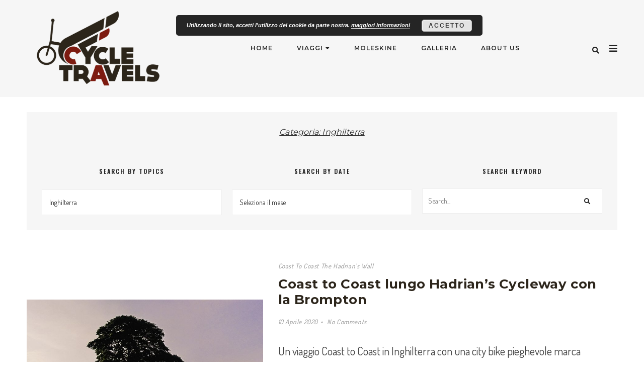

--- FILE ---
content_type: text/html; charset=UTF-8
request_url: https://www.cycle-travels.com/category/inghilterra/
body_size: 23838
content:
<!doctype html>
<html lang="it-IT">

<head>
    <meta charset="UTF-8">
    <meta name="viewport" content="width=device-width, initial-scale=1">
    <link rel="profile" href="http://gmpg.org/xfn/11">

    <title>Inghilterra | Cicloturismo</title>
<style type="text/css">			.heateorSssInstagramBackground{background:radial-gradient(circle at 30% 107%,#fdf497 0,#fdf497 5%,#fd5949 45%,#d6249f 60%,#285aeb 90%)}
											.heateor_sss_horizontal_sharing .heateorSssSharing,.heateor_sss_standard_follow_icons_container .heateorSssSharing{
							color: #7A8C5C;
						border-width: 0px;
			border-style: solid;
			border-color: transparent;
		}
				.heateor_sss_horizontal_sharing .heateorSssSharing:hover,.heateor_sss_standard_follow_icons_container .heateorSssSharing:hover{
						border-color: transparent;
		}
		.heateor_sss_vertical_sharing .heateorSssSharing,.heateor_sss_floating_follow_icons_container .heateorSssSharing{
							color: #fff;
						border-width: 0px;
			border-style: solid;
			border-color: transparent;
		}
				.heateor_sss_vertical_sharing .heateorSssSharing:hover,.heateor_sss_floating_follow_icons_container .heateorSssSharing:hover{
						border-color: transparent;
		}
		
		@media screen and (max-width:783px) {.heateor_sss_vertical_sharing{display:none!important}}@media screen and (max-width:783px) {.heateor_sss_floating_follow_icons_container{display:none!important}}div.heateor_sss_mobile_footer{display:none;}@media screen and (max-width:783px){i.heateorSssTCBackground{background-color:white!important}div.heateor_sss_bottom_sharing{width:100%!important;left:0!important;}div.heateor_sss_bottom_sharing li{width:14.285714285714% !important;}div.heateor_sss_bottom_sharing .heateorSssSharing{width: 100% !important;}div.heateor_sss_bottom_sharing div.heateorSssTotalShareCount{font-size:1em!important;line-height:28px!important}div.heateor_sss_bottom_sharing div.heateorSssTotalShareText{font-size:.7em!important;line-height:0px!important}div.heateor_sss_mobile_footer{display:block;height:40px;}.heateor_sss_bottom_sharing{padding:0!important;display:block!important;width: auto!important;bottom:-2px!important;top: auto!important;}.heateor_sss_bottom_sharing .heateor_sss_square_count{line-height: inherit;}.heateor_sss_bottom_sharing .heateorSssSharingArrow{display:none;}.heateor_sss_bottom_sharing .heateorSssTCBackground{margin-right: 1.1em !important}}</style>
<!-- All In One SEO Pack 3.7.1[204,243] -->

<meta name="keywords"  content="hadrian\'s cycleway,brompton,bicicletta pieghevole,vallo di adriano,carlisle,sycamore gap,il lake district national parktynemouth,liverpool,city bike,pieghevole,cicloturismo,viaggio,inghilterra,longsands beach,tynemouth,newcastle upon tyne,housesteads roman fort,the sycamore gap,milecastle 39,steel rigg,lanercost priory,castlerigg,keswick,the lake district,bowness-on-windermere,cumbria,lago derwent,southport,morecambe,kent,marina,national cycle network link route 62,national cycle network route 810,crosby beach,baltic triangle,national cycle network link route,62,street art and graffiti,canterbury,national cycle network  route,margate,turner,celtic trail,national route 4,galles,cymru,sustrans,pembrokeshire,wales,swansea bay,bicicletta,celtic route,ciclabili,south west wales cycle map n13,londra,cardif,rhossili beach,penisola di gower,scott scale,mountain bike,cyrmu,bike,warteloo,station,trip,viaggi,travel,camden town,abbey road,beatles,holmes" />
<meta name="robots" content="noindex,follow" />
<link rel="next" href="https://www.cycle-travels.com/category/inghilterra/page/2/" />

<script type="application/ld+json" class="aioseop-schema">{"@context":"https://schema.org","@graph":[{"@type":"Organization","@id":"https://www.cycle-travels.com/#organization","url":"https://www.cycle-travels.com/","name":"Cicloturismo","sameAs":[],"logo":{"@type":"ImageObject","@id":"https://www.cycle-travels.com/#logo","url":"https://www.cycle-travels.com/wordpress/wp-content/uploads/2019/12/cropped-cycle_travels.png","caption":""},"image":{"@id":"https://www.cycle-travels.com/#logo"}},{"@type":"WebSite","@id":"https://www.cycle-travels.com/#website","url":"https://www.cycle-travels.com/","name":"Cicloturismo","publisher":{"@id":"https://www.cycle-travels.com/#organization"},"potentialAction":{"@type":"SearchAction","target":"https://www.cycle-travels.com/?s={search_term_string}","query-input":"required name=search_term_string"}},{"@type":"CollectionPage","@id":"https://www.cycle-travels.com/category/inghilterra/#collectionpage","url":"https://www.cycle-travels.com/category/inghilterra/","inLanguage":"it-IT","name":"Inghilterra","isPartOf":{"@id":"https://www.cycle-travels.com/#website"},"breadcrumb":{"@id":"https://www.cycle-travels.com/category/inghilterra/#breadcrumblist"}},{"@type":"BreadcrumbList","@id":"https://www.cycle-travels.com/category/inghilterra/#breadcrumblist","itemListElement":[{"@type":"ListItem","position":1,"item":{"@type":"WebPage","@id":"https://www.cycle-travels.com/","url":"https://www.cycle-travels.com/","name":"Cycle Travels viaggi in bicicletta, cicloturismo nel mondo"}},{"@type":"ListItem","position":2,"item":{"@type":"WebPage","@id":"https://www.cycle-travels.com/category/inghilterra/","url":"https://www.cycle-travels.com/category/inghilterra/","name":"Inghilterra"}}]}]}</script>
<link rel="canonical" href="https://www.cycle-travels.com/category/inghilterra/" />
<!-- All In One SEO Pack -->
<link rel='dns-prefetch' href='//fonts.googleapis.com' />
<link rel='dns-prefetch' href='//use.fontawesome.com' />
<link rel='dns-prefetch' href='//s.w.org' />
<link rel="alternate" type="application/rss+xml" title="Cicloturismo &raquo; Feed" href="https://www.cycle-travels.com/feed/" />
<link rel="alternate" type="application/rss+xml" title="Cicloturismo &raquo; Feed dei commenti" href="https://www.cycle-travels.com/comments/feed/" />
<link rel="alternate" type="application/rss+xml" title="Cicloturismo &raquo; Inghilterra Feed della categoria" href="https://www.cycle-travels.com/category/inghilterra/feed/" />
<!-- This site uses the Google Analytics by ExactMetrics plugin v6.2.2 - Using Analytics tracking - https://www.exactmetrics.com/ -->
<script type="text/javascript" data-cfasync="false">
	var em_version         = '6.2.2';
	var em_track_user      = true;
	var em_no_track_reason = '';
	
	var disableStr = 'ga-disable-UA-154464899-1';

	/* Function to detect opted out users */
	function __gaTrackerIsOptedOut() {
		return document.cookie.indexOf(disableStr + '=true') > -1;
	}

	/* Disable tracking if the opt-out cookie exists. */
	if ( __gaTrackerIsOptedOut() ) {
		window[disableStr] = true;
	}

	/* Opt-out function */
	function __gaTrackerOptout() {
	  document.cookie = disableStr + '=true; expires=Thu, 31 Dec 2099 23:59:59 UTC; path=/';
	  window[disableStr] = true;
	}

	if ( 'undefined' === typeof gaOptout ) {
		function gaOptout() {
			__gaTrackerOptout();
		}
	}
	
	if ( em_track_user ) {
		(function(i,s,o,g,r,a,m){i['GoogleAnalyticsObject']=r;i[r]=i[r]||function(){
			(i[r].q=i[r].q||[]).push(arguments)},i[r].l=1*new Date();a=s.createElement(o),
			m=s.getElementsByTagName(o)[0];a.async=1;a.src=g;m.parentNode.insertBefore(a,m)
		})(window,document,'script','//www.google-analytics.com/analytics.js','__gaTracker');

window.ga = __gaTracker;		__gaTracker('create', 'UA-154464899-1', 'auto');
		__gaTracker('set', 'forceSSL', true);
		__gaTracker('send','pageview');
		__gaTracker( function() { window.ga = __gaTracker; } );
	} else {
		console.log( "" );
		(function() {
			/* https://developers.google.com/analytics/devguides/collection/analyticsjs/ */
			var noopfn = function() {
				return null;
			};
			var noopnullfn = function() {
				return null;
			};
			var Tracker = function() {
				return null;
			};
			var p = Tracker.prototype;
			p.get = noopfn;
			p.set = noopfn;
			p.send = noopfn;
			var __gaTracker = function() {
				var len = arguments.length;
				if ( len === 0 ) {
					return;
				}
				var f = arguments[len-1];
				if ( typeof f !== 'object' || f === null || typeof f.hitCallback !== 'function' ) {
					console.log( 'Not running function __gaTracker(' + arguments[0] + " ....) because you are not being tracked. " + em_no_track_reason );
					return;
				}
				try {
					f.hitCallback();
				} catch (ex) {

				}
			};
			__gaTracker.create = function() {
				return new Tracker();
			};
			__gaTracker.getByName = noopnullfn;
			__gaTracker.getAll = function() {
				return [];
			};
			__gaTracker.remove = noopfn;
			window['__gaTracker'] = __gaTracker;
			window.ga = __gaTracker;		})();
		}
</script>
<!-- / Google Analytics by ExactMetrics -->
		<script type="text/javascript">
			window._wpemojiSettings = {"baseUrl":"https:\/\/s.w.org\/images\/core\/emoji\/12.0.0-1\/72x72\/","ext":".png","svgUrl":"https:\/\/s.w.org\/images\/core\/emoji\/12.0.0-1\/svg\/","svgExt":".svg","source":{"concatemoji":"https:\/\/www.cycle-travels.com\/wordpress\/wp-includes\/js\/wp-emoji-release.min.js?ver=5.3.20"}};
			!function(e,a,t){var n,r,o,i=a.createElement("canvas"),p=i.getContext&&i.getContext("2d");function s(e,t){var a=String.fromCharCode;p.clearRect(0,0,i.width,i.height),p.fillText(a.apply(this,e),0,0);e=i.toDataURL();return p.clearRect(0,0,i.width,i.height),p.fillText(a.apply(this,t),0,0),e===i.toDataURL()}function c(e){var t=a.createElement("script");t.src=e,t.defer=t.type="text/javascript",a.getElementsByTagName("head")[0].appendChild(t)}for(o=Array("flag","emoji"),t.supports={everything:!0,everythingExceptFlag:!0},r=0;r<o.length;r++)t.supports[o[r]]=function(e){if(!p||!p.fillText)return!1;switch(p.textBaseline="top",p.font="600 32px Arial",e){case"flag":return s([127987,65039,8205,9895,65039],[127987,65039,8203,9895,65039])?!1:!s([55356,56826,55356,56819],[55356,56826,8203,55356,56819])&&!s([55356,57332,56128,56423,56128,56418,56128,56421,56128,56430,56128,56423,56128,56447],[55356,57332,8203,56128,56423,8203,56128,56418,8203,56128,56421,8203,56128,56430,8203,56128,56423,8203,56128,56447]);case"emoji":return!s([55357,56424,55356,57342,8205,55358,56605,8205,55357,56424,55356,57340],[55357,56424,55356,57342,8203,55358,56605,8203,55357,56424,55356,57340])}return!1}(o[r]),t.supports.everything=t.supports.everything&&t.supports[o[r]],"flag"!==o[r]&&(t.supports.everythingExceptFlag=t.supports.everythingExceptFlag&&t.supports[o[r]]);t.supports.everythingExceptFlag=t.supports.everythingExceptFlag&&!t.supports.flag,t.DOMReady=!1,t.readyCallback=function(){t.DOMReady=!0},t.supports.everything||(n=function(){t.readyCallback()},a.addEventListener?(a.addEventListener("DOMContentLoaded",n,!1),e.addEventListener("load",n,!1)):(e.attachEvent("onload",n),a.attachEvent("onreadystatechange",function(){"complete"===a.readyState&&t.readyCallback()})),(n=t.source||{}).concatemoji?c(n.concatemoji):n.wpemoji&&n.twemoji&&(c(n.twemoji),c(n.wpemoji)))}(window,document,window._wpemojiSettings);
		</script>
		<style type="text/css">
img.wp-smiley,
img.emoji {
	display: inline !important;
	border: none !important;
	box-shadow: none !important;
	height: 1em !important;
	width: 1em !important;
	margin: 0 .07em !important;
	vertical-align: -0.1em !important;
	background: none !important;
	padding: 0 !important;
}
</style>
	<link rel='stylesheet' id='emilia-google-fonts-css'  href='https://fonts.googleapis.com/css?family=Dosis%3A300%2C400%2C500%2C600%2C700%7CMontserrat%3A300%2C400%2C500%2C600%2C700%7COswald%3A300%2C400%2C500%2C600%2C700&#038;subset=latin%2Clatin-ext' type='text/css' media='all' />
<link rel='stylesheet' id='wp-block-library-css'  href='https://www.cycle-travels.com/wordpress/wp-includes/css/dist/block-library/style.min.css?ver=5.3.20' type='text/css' media='all' />
<link rel='stylesheet' id='font-awesome-free-css'  href='//use.fontawesome.com/releases/v5.3.1/css/all.css?ver=5.3.20' type='text/css' media='all' />
<link rel='stylesheet' id='owl-carousel-css'  href='https://www.cycle-travels.com/wordpress/wp-content/themes/emilia/assets/css/vendor/owl/owl.carousel.min.css?ver=2.3.4' type='text/css' media='all' />
<link rel='stylesheet' id='owl-carousel-default-css'  href='https://www.cycle-travels.com/wordpress/wp-content/themes/emilia/assets/css/vendor/owl/owl.theme.default.min.css?ver=2.3.4' type='text/css' media='all' />
<link rel='stylesheet' id='mmenu-css'  href='https://www.cycle-travels.com/wordpress/wp-content/themes/emilia/assets/css/vendor/mmenu/jquery.mmenu.all.css?ver=7.2.0' type='text/css' media='all' />
<link rel='stylesheet' id='emilia-style-css'  href='https://www.cycle-travels.com/wordpress/wp-content/themes/emilia/style.css?ver=5.3.20' type='text/css' media='all' />
<style id='emilia-style-inline-css' type='text/css'>

        /* Body Fonts */
		body,
        .u-footer-instagram .insta-gallery-feed .insta-gallery-actions .insta-gallery-button,
        .c-archive-sidebar .c-search__form input[type="text"] {
            font-family: "Dosis";
		}

        .u-footer-instagram .widget a.ig-b-v-24 {
            font-family: "Dosis" !important;
        }

        /* Accent Fonts */
        .c-meta,
        .categories,
        .c-meta__primary,
        .c-meta__secondary,
        .c-newposts__item-date,
        .c-related__post .date,
        .c-comment__meta--primary .date,
        .widget_recent_entries ul .post-date,
        .c-index-posts__item-date,
        .c-index-main-sidebar .index-title-layout-2 .index-more-link {
            font-family: "Dosis";
        }

        /* Post Title Font */
        .entry-title,
        h1.entry-title,
        h2.c-card__title,
        h2.entry-title,
        .widget_recent_entries ul a,
        .c-related__post--title,
        .c-newposts__item--text a,
        .c-slider__box--title,
        .jetpack-display-remote-posts h4 a {
            font-family: "Montserrat";
        }

		/* Heading Fonts */
		h1, h2, h3, h4, h5, h6 {
            font-family: "Montserrat";
		}
		
		/* Navbar Fonts */
        .menu a,
		.c-navbar__main,
        .mm-panel_has-navbar .mm-navbar,
        .mm-menu a {
            font-family: "Montserrat";
		}

        /* Button Fonts */
        button,
        .btn,
        .button,
        input[type="submit"],
        button[type="reset"],
        [type="button"],
        .c-navigation li,
        .ugb-button,
        .wp-block-button,
        .insta-gallery-feed .insta-gallery-actions .insta-gallery-button {
            font-family: "Oswald";
        }

        /* Accessory Fonts */
	   .widget-title,
       .c-featured__title,
       .promo-overlay h4,
       .gls-email-newsletter-wrapper .text-holder h3,
       .c-footer__social-text,
       .c-author__name,
       .c-footer__copyrights p,
       .elementor-widget .optin-widget-wrapper .optin-text-wrap h5,
       .elementor-widget h5 {
            font-family: "Oswald";
        }
	

        /* Accent Color */
		.c-meta__primary a,  
        a.sl-button, 
        a.sl-button,
        .liked, 
        .c-meta__secondary a:hover, 
        .c-footer a:hover, 
        .c-footer a:hover span, 
        .c-categories .cat-links, 
        .c-card__title a:hover, 
        button.back-to-top.show:hover, 
        .c-related__post h3 a:hover, 
        .sl-icon svg, 
        .entry-header .categories a, 
        .c-slider .c-meta__primary a, 
        .widget_recent_entries ul a:hover,
        .article-footer .categories a:hover,
        .article-footer .c-social__btn i:hover,
        .widget .c-social__widget a:hover,
        .c-floating__social a:hover,
        .c-card__footer .c-social__btn i:hover,
        .c-footer__social a:hover,
        .c-newposts__item--text a:hover,
        .c-wgtags a:hover,
        .c-search__button:hover,
        .c-footer .c-newposts__item--text a:hover,
        .c-card .c-meta__primary a:hover,
        .header-2 .c-navbar__social a:hover,
        .header-2 .search-overlay-toggle:hover,
        .header-2.has-floating-sidebar .open-aside:hover,
        .c-index-posts h4 a:hover,
        .c-index-main-sidebar .index-title-layout-2 .index-more-link:hover   {
            color: #777777;
		}
		
		.c-sidebar .emilia_cat_widget .c-cat__item span, 
        .c-navigation__numbers-active, 
        .emilia_cat_widget .c-cat__item span, 
        .slider--carousel .c-slider .c-meta__primary a, 
        article.format-gallery .c-card:before, 
        article.format-video .c-card:before, 
        article.format-audio .c-card:before, 
        article.format-quote .c-card:before,  
        article.format-link .c-card:before,
        .c-card__frame .c-social a:hover .c-social__btn {
		    background-color: #777777;
		}
		
		.mc4wp-form-fields, 
        .load2:after, 
        .load2:before, 
        .load1, 
        .load3-center, 
        .load3:after, 
        .load3:before, 
        .load4:before, 
        .load4:after, 
        .load4-2:after, 
        .load5, 
        .load5:after, 
        .load5:before, 
        .load6:after, 
        .load6:before, 
        .load7:after, 
        .load8:before, 
        .load8-2:before, 
        .load8:after, 
        .load8-2:after, 
        .c-navbar__hamburger--button.active:hover span, 
        .c-categories .cat-links a:hover, 
        .widget-title:after, ::selection, 
        .c-comment__reply a:hover, 
        .u-footer-instagram .null-instagram-feed .clear a:hover, 
        .c-twitter__feed button.owl-dot.active, 
        .c-progress {
		    background: #777777;
		}
		
		.load6, 
        .load7, 
        .load7:before, 
        .load9, 
        .load9:before, 
        .load9:after, 
        .c-navigation__numbers-active, 
        .c-button2:hover,
        blockquote,
        .c-card__frame .c-social a:hover .c-social__btn,
        .wp-block-verse {
		    border-color: #777777;
		}

        /* Accent Color 2 */
        .archive .page-header, 
        .search .page-header,
        .c-index-top-sidebar,
        .c-categories .cat-links a,
        .c-twitter__feed button.owl-dot,
        .about-me,
        .jetpack_subscription_widget,
        .u-footer-background {
            background-color: #f6f6f6;
        }

        #eu-cookie-law {
            background-color: #f6f6f6 !important;
        }
		
		/* Background Color */
		body {
		    background-color: #ffffff;
		}

        .content-wrapper,
        .footer-wrapper {
            background-color: #ffffff;
        }
		
        /* Text Color */
		body, 
        .c-sidebar .emilia_cat_widget .c-cat li h6 {
            color: #444444;
		}
        #eu-cookie-law {
            color: #444444 !important;
        }
		
		.c-navbar__hamburger--button span {
		    background: #444444;
		}
		
		/* Header Background Color */
		.site-header, 
        .u-header-background {
            background-color: #ffffff;
		}
		
		/* Links Color */
		a {
            color: #777777;
		}

        /* Links Hover Color */
        a:hover {
            color: #242424;
        }

        /* General Headings Color */
        h1, 
        h2, 
        h3, 
        h4, 
        h5, 
        h6, 
        .entry-content .tags > a, 
        .post-navigation .nav-links a .prev, 
        .post-navigation .nav-links a .next, 
        .c-comment__meta--primary .author, 
        .c-author__name,
        .tagcloud a {
            color: #242424;
        }

        .tagcloud a {
            border-color: #242424;
        }

        .tagcloud a:hover span,
        .tagcloud a:hover {
            background-color: #242424;
            color: #fff;
        }
		
		/* Header text color */
		.site-title a, 
        .site-description {
		    color: #242424;
		}

        /* Promo & Featured Cats Title Color */
       .c-featured__title,
       .promo-item .promo-overlay h4 {
            color: #242424;
        }
		
		/* Header background color */
		.site-header, 
        .u-header-background {
		    background-color: #ffffff;
		}

        /* BUTTONS */

        /* Read More Buttons */
        .c-card__footer .button.read-more, 
        .manual-read-more a.more-link {
            color: #242424;
            background-color: #ffffff;
            border-color: #242424;
        }

        #eu-cookie-law input {
            color: #242424 !important;
            background-color: #ffffff !important;
            border-color: #242424 !important;
        }

        /* Hover */
        .c-card__footer .button.read-more:hover, 
        .manual-read-more a.more-link:hover {
           color: #ffffff;
           background-color: #2c251b;
           border-color: #ffffff;
        }

        #eu-cookie-law input:hover {
           color: #ffffff !important;
           background-color: #2c251b !important;
           border-color: #ffffff !important;
        }

        /* Standard Buttons */
        button,
        .btn,
        .button,
        input[type="submit"],
        button[type="reset"],
        [type="button"],
        .c-navigation li {   
            color: #ffffff;
            background-color: #242424;
            border-color: #242424;
        }

        .c-navigation li a {
            color: #ffffff;
        }

        .button.c-button__full,
        .comment-form input[type="submit"] {   
            color: #ffffff !important;
            background-color: #242424 !important;
            border-color: #242424 !important;
        }    
        
        /* Standard Button Hover */
        button:hover,
        .btn:hover,
        .button:hover,
        input[type="submit"]:hover,
        button[type="reset"]:hover,
        [type="button"]:hover,
        .c-navigation li:hover {
           color: #ffffff;
           background-color: #cccccc;
           border-color: #777777;
        }

        .c-navigation li:hover a,
        .c-navigation li a:hover {
            color: #ffffff;
        }

        .button.c-button__full:hover,
        .comment-form input[type="submit"]:hover {
           color: #ffffff !important;
           background-color: #cccccc !important;
           border-color: #777777 !important;
        }

        /* MENU COLORS */
        /* Primary Navbar background color */
        .c-navbar__top, 
        .header2 .navbar-container,
        .primary-menu-full .header2 .c-navbar__top,
        .c-navbar__top .menu .menu-item-has-children:hover > ul,
        #mmenu-1 .mm-panel,
        #mmenu-1 .mm-navbar {
            background-color: #f6f6f6;
        }

         /* Primary Navbar border color */
        .header1 .c-navbar__top,
        .header3 .c-navbar__top,
        .header4 .c-navbar__top {
            border-bottom: 1px solid #f6f6f6;
        }

        .header2 .navbar-container,
        .primary-menu-full .header2 .c-navbar__top {
            border-color: #f6f6f6;
        }

        /* Primary Navbar text color */
        .c-navbar__top .menu a, 
        .c-navbar__top .c-navbar__zone--mobile-container .menu a, 
        #mmenu-1.mm-menu a,
        #mmenu-1,
        #mmenu-1 a.mm-navbar__title,
        #mmenu-1 a.mm-navbar__title:hover {
            color: #242424;
        }

        #mmenu-1 .mm-btn::after, 
        #mmenu-1 .mm-btn::before {
            border-color: #242424;
        }
        
        .c-navbar__top .c-navbar__hamburger--button span, 
        .c-navbar__top .c-navbar__hamburger--button.active .top, 
        .c-navbar__top .c-navbar__hamburger--button.active .bottom {
            background: #242424;
        }

        /* Primary Navbar text hover color */
        .c-navbar__top .menu a:hover, 
        .c-navbar__top .c-navbar__zone--mobile-container .menu a:hover, 
        #mmenu-1.mm-menu a:active, 
        #mmenu-1.mm-menu a:hover {
            color: #777777;
        }
        
        .c-navbar__top .c-navbar__hamburger--button:hover span, 
        .c-navbar__top .c-navbar__hamburger--button.active:hover .top, 
        .c-navbar__top .c-navbar__hamburger--button.active:hover .bottom {
            background: #777777;
        }

        #mmenu-1 .mm-btn:hover:after, 
        #mmenu-1 .mm-btn:hover:before {
            border-color: #777777;
        }

        /* Primary Extras */
        .has-floating-sidebar .open-aside, 
        .c-navbar__social a,
        .header4 .open-aside, 
        .search-overlay-toggle {
            color: #242424;
        }

        .has-floating-sidebar .open-aside:hover, 
        .c-navbar__social a:hover,
        .header4 .open-aside:hover, 
        .search-overlay-toggle:hover {
            color: #777777;
        }

          
        /* Secondary Navbar background color */
        .secondary-menu .navbar-container, 
        .secondary-menu .menu .menu-item-has-children:hover > ul,
        #mmenu-2 .mm-panel,
        #mmenu-2 .mm-navbar {
            background-color: #ffffff;
        }

        /* Secondary Navbar border color */
        .secondary-menu .navbar-container {
            border-color: ;
        }

        /* Secondary Navbar text color */ 
        .secondary-menu .menu a, 
        .secondary-menu .c-navbar__zone--mobile-container .menu a,
        #mmenu-2.mm-menu a,
        #mmenu-2,
        #mmenu-2 a.mm-navbar__title,
        #mmenu-2 a.mm-navbar__title:hover {
            color: #242424;
        }
        
        .secondary-menu .c-navbar__hamburger--button span, 
        .secondary-menu .c-navbar__hamburger--button.active .top, 
        .secondary-menu .c-navbar__hamburger--button.active .bottom {
            background: #242424;
        }

        #mmenu-2 .mm-btn::after, 
        #mmenu-2 .mm-btn::before {
            border-color: #242424;
        }

        /* Secondary Navbar text hover color */ 
        .secondary-menu .menu a:hover, 
        .secondary-menu .c-navbar__zone--mobile-container .menu a:hover,
        #mmenu-2.mm-menu a:active, 
        #mmenu-2.mm-menu a:hover {
            color: #777777;
        }
        
        .secondary-menu .c-navbar__hamburger--button:hover span, 
        .secondary-menu .c-navbar__hamburger--button.active:hover .top, 
        .secondary-menu .c-navbar__hamburger--button.active:hover .bottom {
            background: #777777;
        }

        #mmenu-2 .mm-btn:hover:after, 
        #mmenu-2 .mm-btn:hover:before {
            border-color: #777777;
        }

        /* POST COLORS */
        /* Post Title Color */
        .c-card__title a,
        h2.c-card__title,
        h1.entry-title,
        h2.entry-title,
        .c-newposts__item--text a, 
        .c-related__post--title,
        .widget_recent_entries ul a,
        .jetpack-display-remote-posts h4 a,
        .c-index-posts h4 a {
            color: #2c251b;
        }

        /* Headings Color */
        .c-card h1, 
        .c-card h2, 
        .c-card h3, 
        .c-card h4, 
        .c-card h5, 
        .c-card h6,
        .post .o-wrapper h1,
        .post .o-wrapper h2,
        .post .o-wrapper h3,
        .post .o-wrapper h4,
        .post .o-wrapper h5,
        .post .o-wrapper h6,
        .page .entry-content h1,
        .page .entry-content h2,
        .page .entry-content h3,
        .page .entry-content h4,
        .page .entry-content h5,
        .page .entry-content h6 {
            color: #b70c0c;
        }

        /* Meta color */
        .c-card .c-meta__primary,
        .c-card .c-meta__primary a, 
        .c-meta__secondary,
        .c-meta__secondary a,
        .c-newposts__item-date,
        .c-related__post .date, 
        .c-comment__meta--primary .date,
        .widget_recent_entries ul .post-date,
        .article-footer .categories a,
        .article-footer-inner .categories,
        .c-index-posts__item-date,
        .c-index-main-sidebar .index-title-layout-2 .index-more-link {
            color: #a1a1a1;
        }

        /* WIDGET & SIDEBAR COLORS */
        .c-sidebar .widget-title,
        .c-footer .widget-title,
        .elementor-widget h5 {
            color: #242424;
            background-color: #f6f6f6;
        }

        .c-blog-sidebar .widget-title,
        .c-split-slider-sidebar .widget-title,
        .u-footer-instagram .widge-title,
        .c-archive-sidebar .widget-title {
            color: #242424;
        }

        /* Social icons */
        .widget .c-social__widget a,
        .c-floating__social a,
        .c-social__btn i,
        .c-footer__social a,
        .header-2 .c-navbar__social a,
        .header-2 .search-overlay-toggle,
        .header-2.has-floating-sidebar .open-aside {
            color: #242424;
        }

        .c-card__frame .c-social a {
            background-color: #242424;
        }

        /* INSTAGRAM FOOTER COLORS */

        .u-footer-instagram .insta-gallery-feed .insta-gallery-actions .insta-gallery-button {
            color: #242424;
        }

        .u-footer-instagram .insta-gallery-feed .insta-gallery-actions .insta-gallery-button:hover {
            color: #ffffff;
        }

        /* FOOTER COLORS */

        /* Footer text color */
        .c-footer__social,
        .c-footer__social a {
            color: #242424;
        }
        
        /* Footer background color */
        .c-footer__social {
            background-color: #f6f6f6;
        }

        /* Copyright text color */
        .c-footer__copyrights .site-info,
        .c-footer__copyrights .site-info a {
            color: #444444;
        }
        
        /* copyright background color */
        .c-footer__copyrights {
            background-color: #ffffff;
        }

        /* Logo Height */
        .custom-logo {
            max-height: 345px;
        }

        .header-3.header--sticky .site-content {
            padding-top: calc(345px + 29px);
        }

        /* Site Width */
        .navbar-container,
        .u-container-width,
        .u-blog-grid-width {
            max-width: calc(1200px - (0px * 2));
        }

        .navbar-container {
            width: calc(1200px - (0px * 2));
        }

        /* Content Padding  */
        .content-wrapper,
        .c-footer {
            padding: 0px;
        }

        @media only screen and (max-width: 1024px) {
        .content-wrapper,
        .c-footer {
            padding: 0px;
        }
        }

        /* Header Margin  */
        .site-header {
            margin-bottom: 0px;
        }
		
		/* Body Font Size */
		body {
		    font-size: 22px;
        }
		
		/* Body Line Height */
		body {
		    line-height: 2.2;
		}

        /* Accent Font Weight */
        .c-meta,
        .categories,
        .c-meta__primary,
        .c-meta__secondary,
        .c-newposts__item-date,
        .c-related__post .date,
        .c-comment__meta--primary .date,
        .widget_recent_entries ul .post-date,
        .c-index-posts__item-date,
        .c-index-main-sidebar .index-title-layout-2 .index-more-link {
            font-weight: 500;
        }

        /* Accent Font Size */
        .c-meta,
        .categories,
        .c-meta__primary,
        .c-meta__secondary,
        .c-newposts__item-date,
        .c-related__post .date,
        .c-comment__meta--primary .date,
        .c-index-posts__item-date,
        .c-index-main-sidebar .index-title-layout-2 .index-more-link {
            font-size: 13px;
        }

        /* Accent Font Style */
        .c-meta,
        .categories,
        .c-meta__primary,
        .c-meta__secondary,
        .c-newposts__item-date,
        .c-related__post .date,
        .c-comment__meta--primary .date,
        .widget_recent_entries ul .post-date,
        .c-index-posts__item-date,
        .c-index-main-sidebar .index-title-layout-2 .index-more-link {
            font-style: italic;
        }

        /* Accent Font Transform */
        .c-meta,
        .categories,
        .c-meta__primary,
        .c-meta__secondary,
        .c-newposts__item-date,
        .c-related__post .date,
        .c-comment__meta--primary .date,
        .widget_recent_entries ul .post-date,
        .c-index-posts__item-date,
        .c-index-main-sidebar .index-title-layout-2 .index-more-link {
            text-transform: capitalize;
        }

        /* Accent Font Letter Spacing */
        .c-meta,
        .categories,
        .c-meta__primary,
        .c-meta__secondary,
        .c-newposts__item-date,
        .c-related__post .date,
        .c-comment__meta--primary .date,
        .widget_recent_entries ul .post-date,
        .c-index-posts__item-date,
        .c-index-main-sidebar .index-title-layout-2 .index-more-link {
            letter-spacing: 0.6px;
        }
		
		/* Navbar font size */
        .menu a,
		.c-navbar__main .menu, 
        .header2 .c-navbar__main .menu, 
        .header3 .c-navbar__main .menu, 
        .header4 .c-navbar__main .menu,
        .mm-menu a {
		    font-size: 12px;
		}

        .c-navbar__social,
        .search-overlay-toggle {
            font-size: calc(2px + 12px);
        }
		
		/* Navbar letter spacing */
        .menu a,
		.c-navbar__main .menu, 
        .c-navbar__main .menu a,
        .mm-menu a {
		    letter-spacing: 1.0px;
		}
		
		/* Navbar Text Transform */
		.menu a,
		.c-navbar__main .menu, 
        .header2 .c-navbar__main .menu, 
        .header3 .c-navbar__main .menu, 
        .header4 .c-navbar__main .menu,
        .mm-panel_has-navbar .mm-navbar,
        .mm-menu a {
		    text-transform: uppercase;
		}
		
		/* Navbar Font Weight */
        .menu a,
		.c-navbar__main .menu,
        .mm-menu a {
		    font-weight: 600;
		}

        /* Button Font */
        button,
        .btn,
        .button,
        input[type="submit"],
        button[type="reset"],
        [type="button"],
        .ugb-button,
        .wp-block-button,
        .insta-gallery-feed .insta-gallery-actions .insta-gallery-button {
            font-size: 12px;
            font-weight: 600;
            letter-spacing: 2px;
            text-transform: uppercase;
        }

        .insta-gallery-feed .insta-gallery-actions .insta-gallery-button {
            font-size: 12px !important;
        }

        /* Post Title Font Weight */
        .entry-title,
        h2.c-card__title,
        h1.entry-title,
        h2.entry-title,
        .c-slider__box--title,
        .widget_recent_entries ul a,
        .c-related__post--title,
        .c-newposts__item--text a,
        .jetpack-display-remote-posts h4 a,
        .c-index-posts h4 a {
            font-weight: 700;
        }

        /* Post Title Font Size */
        h2.c-card__title,
        h1.entry-title,
        h2.entry-title,
        .c-slider__box--title {
            font-size: 28px;
        }

        /* List, Grid, Mixed, Masonry Post Title Font Size */
        .layout-list h2.c-card__title,
        .layout-mixed h2.c-card__title,
        .layout-grid h2.c-card__title,
        .layout-masonry h2.c-card__title {
            font-size: 26px;
        }

        /* Post Title Text Transform */
        .entry-title,
        h2.c-card__title,
        h1.entry-title,
        h2.entry-title,
        .c-slider__box--title,
        .widget_recent_entries ul a,
        .c-related__post--title,
        .c-newposts__item--text a,
        .jetpack-display-remote-posts h4 a,
        .c-index-posts h4 a {
            text-transform: none;
        }

        /* Post Title Letter Spacing */
        .entry-title,
        h2.c-card__title,
        h1.entry-title,
        h2.entry-title,
        .c-slider__box--title,
        .widget_recent_entries ul a,
        .c-related__post--title,
        .c-newposts__item--text a,
        .jetpack-display-remote-posts h4 a,
        .c-index-posts h4 a {
            letter-spacing: 0.4px;
        }

        /* Headings */
        h1, 
        h2, 
        h3, 
        h4, 
        h5, 
        h6 {
            font-weight: 400;
            text-transform: none;
            letter-spacing: 0.2px;
        }

        /* Headings H1 Font Size */
        h1 {
            font-size: 36px;
        }

        /* Headings H2 Font Size */
        h2 {
        font-size: 28px;  
        }

        /* Headings H3 Font Size */
        h3 {
            font-size: 24px;
        }

        /* Headings H4 Font Size */
        h4 {
            font-size: 20px;
        }

        /* Headings H5 Font Size */
        h5,
        .c-index-posts h4 {
            font-size: 18px;
        }

        /* Headings H6 Font Size */
        h6 {
            font-size: 16px;
        }

        /* ACCESSORY FONTS */
        /* Font Weight */
        .widget-title,
        .c-featured__title,
        .promo-overlay h4,
        .gls-email-newsletter-wrapper .text-holder h3,
        .c-footer__social-text,
        .c-author__name,
        .c-footer__copyrights p,
        .elementor-widget .optin-widget-wrapper .optin-text-wrap h5,
        .elementor-widget h5 {
            font-weight: 600;
            text-transform: uppercase;
            letter-spacing: 2.0px;
        }

        .widget-title,
        .c-footer__social-text,
        .elementor-widget h5  {
            font-size: 12px;
        }

        .c-featured__title,
        .promo-overlay h4,
        .c-author__name {
            font-size: 14px;
        }
	
	
</style>
<link rel='stylesheet' id='signature-font-css'  href='//fonts.googleapis.com/css?family=Dawning+of+a+New+Day%3A400&#038;ver=5.3.20' type='text/css' media='all' />
<link rel='stylesheet' id='emilia-shared-styles-css'  href='https://www.cycle-travels.com/wordpress/wp-content/themes/emilia/common.css?ver=1.0' type='text/css' media='screen' />
<link rel='stylesheet' id='heateor_sss_frontend_css-css'  href='https://www.cycle-travels.com/wordpress/wp-content/plugins/sassy-social-share/public/css/sassy-social-share-public.css?ver=3.3.13' type='text/css' media='all' />
<link rel='stylesheet' id='heateor_sss_sharing_default_svg-css'  href='https://www.cycle-travels.com/wordpress/wp-content/plugins/sassy-social-share/admin/css/sassy-social-share-svg.css?ver=3.3.13' type='text/css' media='all' />
<script type='text/javascript'>
/* <![CDATA[ */
var exactmetrics_frontend = {"js_events_tracking":"true","download_extensions":"zip,mp3,mpeg,pdf,docx,pptx,xlsx,rar","inbound_paths":"[{\"path\":\"\\\/go\\\/\",\"label\":\"affiliate\"},{\"path\":\"\\\/recommend\\\/\",\"label\":\"affiliate\"}]","home_url":"https:\/\/www.cycle-travels.com","hash_tracking":"false"};
/* ]]> */
</script>
<script type='text/javascript' src='https://www.cycle-travels.com/wordpress/wp-content/plugins/google-analytics-dashboard-for-wp/assets/js/frontend.min.js?ver=6.2.2'></script>
<script type='text/javascript' src='https://www.cycle-travels.com/wordpress/wp-includes/js/jquery/jquery.js?ver=1.12.4-wp'></script>
<script type='text/javascript' src='https://www.cycle-travels.com/wordpress/wp-includes/js/jquery/jquery-migrate.min.js?ver=1.4.1'></script>
<link rel='https://api.w.org/' href='https://www.cycle-travels.com/wp-json/' />
<link rel="EditURI" type="application/rsd+xml" title="RSD" href="https://www.cycle-travels.com/wordpress/xmlrpc.php?rsd" />
<link rel="wlwmanifest" type="application/wlwmanifest+xml" href="https://www.cycle-travels.com/wordpress/wp-includes/wlwmanifest.xml" /> 
<meta name="generator" content="WordPress 5.3.20" />
<style type="text/css"> .optin-widget-wrapper .screenread {
	height: 1px;
    left: -1000em;
    overflow: hidden;
    position: absolute;
    top: -1000em;
    width: 1px; } </style>        <style type="text/css">
                        .site-title,
            .site-description {
                position: absolute;
                clip: rect(1px, 1px, 1px, 1px);
            }

                    </style>
        <link rel="icon" href="https://www.cycle-travels.com/wordpress/wp-content/uploads/2019/12/cropped-icon_cylceTravels-32x32.jpg" sizes="32x32" />
<link rel="icon" href="https://www.cycle-travels.com/wordpress/wp-content/uploads/2019/12/cropped-icon_cylceTravels-192x192.jpg" sizes="192x192" />
<link rel="apple-touch-icon-precomposed" href="https://www.cycle-travels.com/wordpress/wp-content/uploads/2019/12/cropped-icon_cylceTravels-180x180.jpg" />
<meta name="msapplication-TileImage" content="https://www.cycle-travels.com/wordpress/wp-content/uploads/2019/12/cropped-icon_cylceTravels-270x270.jpg" />
</head>

<body class="archive category category-inghilterra category-24 wp-custom-logo wp-embed-responsive hfeed has-secondary-menu header-3 header--static has-back-to-top has-floating-sidebar has-header-search">



    <div id="emilia-aside" class="emilia-aside">
                    <div class="emilia-sidebar">
                <section id="search-7" class="widget widget_search"><h2 class="widget-title">Search the blog</h2><div class="c-search__form">
    <form role="search" method="get" id="searchform" class="search-form" action="https://www.cycle-travels.com/">
        <input type="text" placeholder="Search..." name="s" id="s"/>
        <button type="submit" class="c-search__button">
        <i class="fas fa-search"></i>
        </button>
    </form>
</div></section><section id="qligg_widget-5" class="widget instagal-widget"><h2 class="widget-title">Instagram</h2>          <style>
            #insta-gallery-feed-1 .insta-gallery-list {margin: 0 -3px;}#insta-gallery-feed-1 .insta-gallery-list .insta-gallery-item {padding: 3px;}#insta-gallery-feed-1 .insta-gallery-spinner {background-image:url(https://www.cycle-travels.com/wordpress/wp-content/uploads/2019/11/logo_cycletravels-1.png)}          </style>
<div id="insta-gallery-feed-1" class="insta-gallery-feed insta-gallery-square" data-feed="{&quot;id&quot;:&quot;1&quot;,&quot;order&quot;:&quot;1&quot;,&quot;username&quot;:&quot;17841401615080042&quot;,&quot;type&quot;:&quot;username&quot;,&quot;tag&quot;:&quot;&quot;,&quot;order_by&quot;:&quot;top_media&quot;,&quot;layout&quot;:&quot;gallery&quot;,&quot;limit&quot;:&quot;12&quot;,&quot;columns&quot;:&quot;3&quot;,&quot;resolution&quot;:&quot;medium&quot;,&quot;spacing&quot;:3,&quot;highlight&quot;:[&quot;&quot;],&quot;profile&quot;:{&quot;id&quot;:&quot;17841401615080042&quot;,&quot;username&quot;:&quot;&quot;,&quot;website&quot;:&quot;&quot;,&quot;biography&quot;:&quot;&quot;,&quot;name&quot;:&quot;&quot;,&quot;followers_count&quot;:0,&quot;media_count&quot;:0,&quot;profile_picture_url&quot;:&quot;http:\/\/2.gravatar.com\/avatar\/b642b4217b34b1e8d3bd915fc65c4452?s=150&amp;d=mm&amp;r=g&quot;,&quot;link&quot;:&quot;&quot;,&quot;error&quot;:1,&quot;message&quot;:&quot;Error validating access token: Session has expired on Saturday, 10-Apr-21 07:36:15 PDT. The current time is Thursday, 29-Jan-26 23:31:59 PST.&quot;},&quot;box&quot;:{&quot;display&quot;:false,&quot;padding&quot;:&quot;1&quot;,&quot;radius&quot;:&quot;0&quot;,&quot;background&quot;:&quot;#fefefe&quot;,&quot;profile&quot;:false,&quot;desc&quot;:&quot;&quot;},&quot;mask&quot;:{&quot;display&quot;:true,&quot;background&quot;:&quot;&quot;,&quot;likes&quot;:true,&quot;comments&quot;:true},&quot;card&quot;:{&quot;display&quot;:false,&quot;radius&quot;:&quot;1&quot;,&quot;font_size&quot;:&quot;12&quot;,&quot;background&quot;:&quot;#ffffff&quot;,&quot;padding&quot;:&quot;5&quot;,&quot;info&quot;:true,&quot;length&quot;:&quot;10&quot;,&quot;caption&quot;:true},&quot;carousel&quot;:{&quot;slidespv&quot;:&quot;5&quot;,&quot;autoplay&quot;:true,&quot;autoplay_interval&quot;:&quot;3000&quot;,&quot;navarrows&quot;:true,&quot;navarrows_color&quot;:&quot;&quot;,&quot;pagination&quot;:true,&quot;pagination_color&quot;:&quot;&quot;},&quot;popup&quot;:{&quot;display&quot;:true,&quot;profile&quot;:false,&quot;caption&quot;:false,&quot;likes&quot;:false,&quot;comments&quot;:false,&quot;align&quot;:&quot;bottom&quot;},&quot;button&quot;:{&quot;display&quot;:true,&quot;text&quot;:&quot;View on Instagram&quot;,&quot;background&quot;:&quot;&quot;,&quot;background_hover&quot;:&quot;&quot;},&quot;button_load&quot;:{&quot;display&quot;:false,&quot;text&quot;:&quot;Load more...&quot;,&quot;background&quot;:&quot;&quot;,&quot;background_hover&quot;:&quot;&quot;},&quot;panel&quot;:&quot;tab_panel_feed&quot;,&quot;size&quot;:&quot;small&quot;,&quot;insta_layout&quot;:&quot;gallery&quot;,&quot;insta_box&quot;:false,&quot;insta_box-padding&quot;:&quot;1&quot;,&quot;insta_box-radius&quot;:&quot;0&quot;,&quot;insta_box-background&quot;:&quot;#fefefe&quot;,&quot;insta_box-profile&quot;:false,&quot;insta_box-desc&quot;:&quot;&quot;,&quot;insta_button_load&quot;:false,&quot;insta_button_load-background-hover&quot;:&quot;&quot;,&quot;insta_button_load-background&quot;:&quot;&quot;,&quot;insta_button_load-text&quot;:&quot;Load more...&quot;,&quot;insta_button&quot;:true,&quot;insta_button-background-hover&quot;:&quot;&quot;,&quot;insta_button-background&quot;:&quot;&quot;,&quot;insta_button-text&quot;:&quot;View on Instagram&quot;,&quot;insta_card&quot;:false,&quot;insta_card-font-size&quot;:&quot;12&quot;,&quot;insta_card-padding&quot;:&quot;5&quot;,&quot;insta_card-radius&quot;:&quot;1&quot;,&quot;insta_card-background&quot;:&quot;#ffffff&quot;}" data-feed_layout="gallery">
    <div class="insta-gallery-list">
  </div>
  <div class="insta-gallery-spinner"></div>    <div class="insta-gallery-actions">
    <a href="https://www.instagram.com/" target="blank" class="insta-gallery-button follow"><i class="qligg-icon-instagram-o"></i>View on Instagram</a>
  </div>
</div></section>            </div>
            </div>

<div id="page" class="site">
    <a class="skip-link screen-reader-text" href="#content">
        Skip to content    </a>

    <header id="masthead" class="site-header header3 u-header-background">
    <div class="c-navbar__zone c-navbar__top c-navbar__main-container u-container-sides-spacing">
        <div class="navbar-container">
            <div class="c-navbar__zone c-navbar__zone--top">
                <div class="c-navbar__zone c-navbar__logo site-branding">
                                            <div itemscope itemtype="http://schema.org/Organization">
                            <a href="https://www.cycle-travels.com/" class="custom-logo-link" rel="home"><img width="430" height="218" src="https://www.cycle-travels.com/wordpress/wp-content/uploads/2019/12/cropped-cycle_travels.png" class="custom-logo" alt="Cicloturismo" srcset="https://www.cycle-travels.com/wordpress/wp-content/uploads/2019/12/cropped-cycle_travels.png 430w, https://www.cycle-travels.com/wordpress/wp-content/uploads/2019/12/cropped-cycle_travels-300x152.png 300w" sizes="(max-width: 430px) 100vw, 430px" /></a>                        </div>
                                         <h2 class="site-title">                                 <a href="https://www.cycle-travels.com/" rel="home">
                                    Cicloturismo                                </a>
                             </h2>                                     </div>
                <div class="c-navbar__zone c-navbar__zone--top-left">
                    <nav id="site-navigation" class="c-navbar__main">
                        <div class="menu-primary-container"><ul id="primary-menu" class="menu"><li id="menu-item-471" class="menu-item menu-item-type-custom menu-item-object-custom menu-item-home menu-item-471"><a title="						" href="http://www.cycle-travels.com/">Home</a></li>
<li id="menu-item-493" class="menu-item menu-item-type-taxonomy menu-item-object-category current-menu-ancestor current-menu-parent menu-item-has-children menu-item-493"><a href="https://www.cycle-travels.com/category/viaggi/">Viaggi</a>
<ul class="sub-menu">
	<li id="menu-item-1431" class="menu-item menu-item-type-taxonomy menu-item-object-category menu-item-1431"><a href="https://www.cycle-travels.com/category/bhutan-1994/">Bhutan1994</a></li>
	<li id="menu-item-547" class="menu-item menu-item-type-taxonomy menu-item-object-category menu-item-has-children menu-item-547"><a href="https://www.cycle-travels.com/category/francia/">Francia</a>
	<ul class="sub-menu">
		<li id="menu-item-1406" class="menu-item menu-item-type-taxonomy menu-item-object-category menu-item-1406"><a href="https://www.cycle-travels.com/category/francia/francia-briancon/">FRANCIA BRIANÇON</a></li>
		<li id="menu-item-976" class="menu-item menu-item-type-taxonomy menu-item-object-category menu-item-976"><a href="https://www.cycle-travels.com/category/francia/loira-bretagna-normandia-e-parigi/">Francia 2009</a></li>
		<li id="menu-item-3831" class="menu-item menu-item-type-taxonomy menu-item-object-category menu-item-3831"><a href="https://www.cycle-travels.com/category/francia/francia-tra-perigord-e-la-duna-di-pilat/">FRANCIA VIAGGIO TRA IL PERIGORD E LA DUNA DI PILAT</a></li>
		<li id="menu-item-3903" class="menu-item menu-item-type-taxonomy menu-item-object-category menu-item-3903"><a href="https://www.cycle-travels.com/category/francia/francia-e-spagna-i-vulcani-dellalveria-e-i-pirenei-in-biciletta/">Francia e Spagna i vulcani dell’Alveria e i Pirenei</a></li>
	</ul>
</li>
	<li id="menu-item-546" class="menu-item menu-item-type-taxonomy menu-item-object-category menu-item-has-children menu-item-546"><a href="https://www.cycle-travels.com/category/italia/">Italia</a>
	<ul class="sub-menu">
		<li id="menu-item-2446" class="menu-item menu-item-type-taxonomy menu-item-object-category menu-item-2446"><a href="https://www.cycle-travels.com/category/italia/itinerari-bologna-e-regioni/">Itinerari Bologna e regioni</a></li>
		<li id="menu-item-2443" class="menu-item menu-item-type-taxonomy menu-item-object-category menu-item-2443"><a href="https://www.cycle-travels.com/category/italia/val-venosta-e-ciclopista-del-sole/">Val Venosta</a></li>
		<li id="menu-item-2614" class="menu-item menu-item-type-taxonomy menu-item-object-category menu-item-2614"><a href="https://www.cycle-travels.com/category/italia/maremma-in-bicicletta/">Maremma In bicicletta</a></li>
		<li id="menu-item-2716" class="menu-item menu-item-type-taxonomy menu-item-object-category menu-item-2716"><a href="https://www.cycle-travels.com/category/italia/parco-nazionale-del-cilento/">Parco Nazionale del Cilento</a></li>
	</ul>
</li>
	<li id="menu-item-494" class="menu-item menu-item-type-taxonomy menu-item-object-category current-menu-item menu-item-has-children menu-item-494"><a href="https://www.cycle-travels.com/category/inghilterra/" aria-current="page">Inghilterra</a>
	<ul class="sub-menu">
		<li id="menu-item-872" class="menu-item menu-item-type-taxonomy menu-item-object-category menu-item-872"><a href="https://www.cycle-travels.com/category/inghilterra/avenue-verte-la-pista-ciclabile-londra-parigi/">London to Paris Avenue Verte</a></li>
		<li id="menu-item-2015" class="menu-item menu-item-type-taxonomy menu-item-object-category menu-item-2015"><a href="https://www.cycle-travels.com/category/inghilterra/celtic-trail-south-wales/">Celtic Trail South Wales</a></li>
		<li id="menu-item-2855" class="menu-item menu-item-type-taxonomy menu-item-object-category menu-item-2855"><a href="https://www.cycle-travels.com/category/inghilterra/coast-to-coast-con-la-brompton-hadrians-wall/">Coast to Coast the Hadrian&#8217;s Wall</a></li>
	</ul>
</li>
	<li id="menu-item-496" class="menu-item menu-item-type-taxonomy menu-item-object-category menu-item-496"><a href="https://www.cycle-travels.com/category/norvegia/">Norvegia</a></li>
	<li id="menu-item-1522" class="menu-item menu-item-type-taxonomy menu-item-object-category menu-item-1522"><a href="https://www.cycle-travels.com/category/olanda-in-bicicletta/">Olanda</a></li>
</ul>
</li>
<li id="menu-item-495" class="menu-item menu-item-type-taxonomy menu-item-object-category menu-item-495"><a href="https://www.cycle-travels.com/category/moleskine/">Moleskine</a></li>
<li id="menu-item-3155" class="menu-item menu-item-type-custom menu-item-object-custom menu-item-3155"><a href="http://www.cycle-travels.com/gallery/">Galleria</a></li>
<li id="menu-item-472" class="menu-item menu-item-type-post_type menu-item-object-page menu-item-472"><a title="						" href="https://www.cycle-travels.com/about/">About Us</a></li>
</ul></div>                    </nav>
                    <div>
                        <div class="c-navbar__hamburger--button" id="toggle-hamburger">
                            <span class="top"></span>
                            <span class="middle"></span>
                            <span class="bottom"></span>
                        </div>
                    </div>
                    <!-- #site-navigation -->
                </div>
                                <div class="c-navbar__zone c-navbar__zone--top-right">

                    
                                            <div class="c-navbar__search--container">
                            <i class="fa fa-search search-overlay-toggle"></i>
                        </div>

                        <div class="c-navbar__search-overlay">
                            <div class="close-icon">
                                <i class="fas fa-times search-overlay-close"></i>
                            </div>
                            <div class="u-container-sides-spacing">
                                <div class="o-wrapper u-container-width">
                                    <div class="c-navbar__search-holder">

                                        <form role="search" method="get"
                                              action="https://www.cycle-travels.com/">
                                            <input type="search" autofocus class="search-field"
                                                   placeholder="Start Typing Here&hellip;"
                                                   value="" name="s"
                                                   title="Search for:"/>
                                            <p>Input your search keywords and press Enter.</p>
                                            <input type="hidden" name="post_type" value="Search"/>
                                        </form>

                                    </div>
                                </div>
                            </div>
                        </div>
                    
                    <div class="open-aside"><i class="fas fa-bars open-aside-icon"></i></div>

                </div>
                            </div>
        </div>
        <div class="c-navbar__zone--mobile active">
            <div class="c-navbar__zone--mobile-container">
                <nav id="mmenu-1" class="menu-primary-container"><ul id="mobile-menu" class="menu"><li class="menu-item menu-item-type-custom menu-item-object-custom menu-item-home menu-item-471"><a title="						" href="http://www.cycle-travels.com/">Home</a></li>
<li class="menu-item menu-item-type-taxonomy menu-item-object-category current-menu-ancestor current-menu-parent menu-item-has-children menu-item-493"><a href="https://www.cycle-travels.com/category/viaggi/">Viaggi</a>
<ul class="sub-menu">
	<li class="menu-item menu-item-type-taxonomy menu-item-object-category menu-item-1431"><a href="https://www.cycle-travels.com/category/bhutan-1994/">Bhutan1994</a></li>
	<li class="menu-item menu-item-type-taxonomy menu-item-object-category menu-item-has-children menu-item-547"><a href="https://www.cycle-travels.com/category/francia/">Francia</a>
	<ul class="sub-menu">
		<li class="menu-item menu-item-type-taxonomy menu-item-object-category menu-item-1406"><a href="https://www.cycle-travels.com/category/francia/francia-briancon/">FRANCIA BRIANÇON</a></li>
		<li class="menu-item menu-item-type-taxonomy menu-item-object-category menu-item-976"><a href="https://www.cycle-travels.com/category/francia/loira-bretagna-normandia-e-parigi/">Francia 2009</a></li>
		<li class="menu-item menu-item-type-taxonomy menu-item-object-category menu-item-3831"><a href="https://www.cycle-travels.com/category/francia/francia-tra-perigord-e-la-duna-di-pilat/">FRANCIA VIAGGIO TRA IL PERIGORD E LA DUNA DI PILAT</a></li>
		<li class="menu-item menu-item-type-taxonomy menu-item-object-category menu-item-3903"><a href="https://www.cycle-travels.com/category/francia/francia-e-spagna-i-vulcani-dellalveria-e-i-pirenei-in-biciletta/">Francia e Spagna i vulcani dell’Alveria e i Pirenei</a></li>
	</ul>
</li>
	<li class="menu-item menu-item-type-taxonomy menu-item-object-category menu-item-has-children menu-item-546"><a href="https://www.cycle-travels.com/category/italia/">Italia</a>
	<ul class="sub-menu">
		<li class="menu-item menu-item-type-taxonomy menu-item-object-category menu-item-2446"><a href="https://www.cycle-travels.com/category/italia/itinerari-bologna-e-regioni/">Itinerari Bologna e regioni</a></li>
		<li class="menu-item menu-item-type-taxonomy menu-item-object-category menu-item-2443"><a href="https://www.cycle-travels.com/category/italia/val-venosta-e-ciclopista-del-sole/">Val Venosta</a></li>
		<li class="menu-item menu-item-type-taxonomy menu-item-object-category menu-item-2614"><a href="https://www.cycle-travels.com/category/italia/maremma-in-bicicletta/">Maremma In bicicletta</a></li>
		<li class="menu-item menu-item-type-taxonomy menu-item-object-category menu-item-2716"><a href="https://www.cycle-travels.com/category/italia/parco-nazionale-del-cilento/">Parco Nazionale del Cilento</a></li>
	</ul>
</li>
	<li class="menu-item menu-item-type-taxonomy menu-item-object-category current-menu-item menu-item-has-children menu-item-494"><a href="https://www.cycle-travels.com/category/inghilterra/" aria-current="page">Inghilterra</a>
	<ul class="sub-menu">
		<li class="menu-item menu-item-type-taxonomy menu-item-object-category menu-item-872"><a href="https://www.cycle-travels.com/category/inghilterra/avenue-verte-la-pista-ciclabile-londra-parigi/">London to Paris Avenue Verte</a></li>
		<li class="menu-item menu-item-type-taxonomy menu-item-object-category menu-item-2015"><a href="https://www.cycle-travels.com/category/inghilterra/celtic-trail-south-wales/">Celtic Trail South Wales</a></li>
		<li class="menu-item menu-item-type-taxonomy menu-item-object-category menu-item-2855"><a href="https://www.cycle-travels.com/category/inghilterra/coast-to-coast-con-la-brompton-hadrians-wall/">Coast to Coast the Hadrian&#8217;s Wall</a></li>
	</ul>
</li>
	<li class="menu-item menu-item-type-taxonomy menu-item-object-category menu-item-496"><a href="https://www.cycle-travels.com/category/norvegia/">Norvegia</a></li>
	<li class="menu-item menu-item-type-taxonomy menu-item-object-category menu-item-1522"><a href="https://www.cycle-travels.com/category/olanda-in-bicicletta/">Olanda</a></li>
</ul>
</li>
<li class="menu-item menu-item-type-taxonomy menu-item-object-category menu-item-495"><a href="https://www.cycle-travels.com/category/moleskine/">Moleskine</a></li>
<li class="menu-item menu-item-type-custom menu-item-object-custom menu-item-3155"><a href="http://www.cycle-travels.com/gallery/">Galleria</a></li>
<li class="menu-item menu-item-type-post_type menu-item-object-page menu-item-472"><a title="						" href="https://www.cycle-travels.com/about/">About Us</a></li>
</ul></nav>            </div>
        </div>
    </div>
</header>
    <div id="content" class="site-content u-content-background">

    
                    
    <div class="u-container-sides-spacing">
        <div class="o-wrapper u-container-width content-wrapper">
             
            <div class="content">

                <div id="primary" class="content-area">

                                             <header class="page-header">
                                                            <div class="c-archive__box">
                                    <h1 class="page-title">Categoria: Inghilterra</h1>                                </div>
                                                                                              <div class="c-archive-sidebar">
                                        <section id="categories-2" class="widget widget_categories"><h2 class="widget-title">Search by topics</h2><form action="https://www.cycle-travels.com" method="get"><label class="screen-reader-text" for="cat">Search by topics</label><select  name='cat' id='cat' class='postform' >
	<option value='-1'>Seleziona una categoria</option>
	<option class="level-0" value="1">articoli</option>
	<option class="level-0" value="108">Bhutan1994</option>
	<option class="level-0" value="154">Celtic Trail South Wales</option>
	<option class="level-0" value="245">Coast to Coast the Hadrian&#8217;s Wall</option>
	<option class="level-0" value="26">Francia</option>
	<option class="level-0" value="75">Francia 2009</option>
	<option class="level-0" value="107">FRANCIA BRIANÇON</option>
	<option class="level-0" value="340">Francia e Spagna i vulcani dell’Alveria e i Pirenei</option>
	<option class="level-0" value="325">FRANCIA VIAGGIO TRA IL PERIGORD E LA DUNA DI PILAT</option>
	<option class="level-0" value="24" selected="selected">Inghilterra</option>
	<option class="level-0" value="29">Italia</option>
	<option class="level-0" value="207">Itinerari Bologna e regioni</option>
	<option class="level-0" value="62">London to Paris Avenue Verte</option>
	<option class="level-0" value="221">Maremma In bicicletta</option>
	<option class="level-0" value="20">Moleskine</option>
	<option class="level-0" value="28">News</option>
	<option class="level-0" value="22">Norvegia</option>
	<option class="level-0" value="111">Olanda</option>
	<option class="level-0" value="230">Parco Nazionale del Cilento</option>
	<option class="level-0" value="206">Val Venosta</option>
	<option class="level-0" value="19">Viaggi</option>
</select>
</form>
<script type="text/javascript">
/* <![CDATA[ */
(function() {
	var dropdown = document.getElementById( "cat" );
	function onCatChange() {
		if ( dropdown.options[ dropdown.selectedIndex ].value > 0 ) {
			dropdown.parentNode.submit();
		}
	}
	dropdown.onchange = onCatChange;
})();
/* ]]> */
</script>

			</section><section id="archives-4" class="widget widget_archive"><h2 class="widget-title">Search By Date</h2>		<label class="screen-reader-text" for="archives-dropdown-4">Search By Date</label>
		<select id="archives-dropdown-4" name="archive-dropdown">
			
			<option value="">Seleziona il mese</option>
				<option value='https://www.cycle-travels.com/2025/05/'> Maggio 2025 </option>
	<option value='https://www.cycle-travels.com/2025/04/'> Aprile 2025 </option>
	<option value='https://www.cycle-travels.com/2022/07/'> Luglio 2022 </option>
	<option value='https://www.cycle-travels.com/2021/10/'> Ottobre 2021 </option>
	<option value='https://www.cycle-travels.com/2021/02/'> Febbraio 2021 </option>
	<option value='https://www.cycle-travels.com/2021/01/'> Gennaio 2021 </option>
	<option value='https://www.cycle-travels.com/2020/12/'> Dicembre 2020 </option>
	<option value='https://www.cycle-travels.com/2020/10/'> Ottobre 2020 </option>
	<option value='https://www.cycle-travels.com/2020/09/'> Settembre 2020 </option>
	<option value='https://www.cycle-travels.com/2020/08/'> Agosto 2020 </option>
	<option value='https://www.cycle-travels.com/2020/05/'> Maggio 2020 </option>
	<option value='https://www.cycle-travels.com/2020/04/'> Aprile 2020 </option>
	<option value='https://www.cycle-travels.com/2020/03/'> Marzo 2020 </option>
	<option value='https://www.cycle-travels.com/2020/02/'> Febbraio 2020 </option>
	<option value='https://www.cycle-travels.com/2019/12/'> Dicembre 2019 </option>
	<option value='https://www.cycle-travels.com/2019/11/'> Novembre 2019 </option>
	<option value='https://www.cycle-travels.com/2018/10/'> Ottobre 2018 </option>

		</select>

<script type="text/javascript">
/* <![CDATA[ */
(function() {
	var dropdown = document.getElementById( "archives-dropdown-4" );
	function onSelectChange() {
		if ( dropdown.options[ dropdown.selectedIndex ].value !== '' ) {
			document.location.href = this.options[ this.selectedIndex ].value;
		}
	}
	dropdown.onchange = onSelectChange;
})();
/* ]]> */
</script>

		</section><section id="search-6" class="widget widget_search"><h2 class="widget-title">Search Keyword</h2><div class="c-search__form">
    <form role="search" method="get" id="searchform" class="search-form" action="https://www.cycle-travels.com/">
        <input type="text" placeholder="Search..." name="s" id="s"/>
        <button type="submit" class="c-search__button">
        <i class="fas fa-search"></i>
        </button>
    </form>
</div></section>                                    </div>
                                                         </header>
                     
                     

                    <main id="main"
                          class="site-main u-content-bottom-spacing  layout-list"
                          data-layout="list"
                          data-navigation="paged">

                        
                            
<article id="post-2850" class="c-article list-article post-2850 post type-post status-publish format-standard has-post-thumbnail hentry category-coast-to-coast-con-la-brompton-hadrians-wall tag-brompton">
    <div class="c-card">
        
            <div class="c-card__aside c-card__thumbnail-background">

                
                <div class="c-card__frame">
                    <a href="https://www.cycle-travels.com/inghilterra/coast-to-coast-con-la-brompton-hadrians-wall/coast-to-coast-lungo-hadrians-cycleway-con-la-brompton/">
                        <img width="768" height="458" src="https://www.cycle-travels.com/wordpress/wp-content/uploads/2020/04/Hadirians-wall-sicomoro-01-768x458.jpg" class="attachment-emilia-landscape size-emilia-landscape wp-post-image" alt="sycamore gap" />                    </a>
                                    </div>
            </div>

                <div class="c-card__content">
                            <div class="c-card__meta c-meta">
                    <div class="c-meta__primary">
                        <a href="https://www.cycle-travels.com/category/inghilterra/coast-to-coast-con-la-brompton-hadrians-wall/" rel="category tag">Coast to Coast the Hadrian's Wall</a>                    </div>
                </div>
            
            <h2 class="c-card__title">
                <a href="https://www.cycle-travels.com/inghilterra/coast-to-coast-con-la-brompton-hadrians-wall/coast-to-coast-lungo-hadrians-cycleway-con-la-brompton/">Coast to Coast lungo Hadrian&#8217;s Cycleway con la Brompton</a>
            </h2>

                            <div class="c-card__meta c-meta">
                    <div class="c-meta__secondary">
                                                    <span class="posted-on">10 Aprile 2020</span>
                                                                                                <a href="https://www.cycle-travels.com/inghilterra/coast-to-coast-con-la-brompton-hadrians-wall/coast-to-coast-lungo-hadrians-cycleway-con-la-brompton/#respond" class="comment archive-comment" ><span>No Comments</span></a>                    </div>
                </div>
            
                            <div class="c-card__excerpt">
                    <p>Un viaggio Coast to Coast in Inghilterra con una city bike pieghevole marca Brompton. Il mezzo di trasporto dei nostri viaggi come cicloturisti sono sempre state le nostre fedeli  Mountain Bike, le ultime utilizzate sono state quelle del brand Scott&#8230;</p>
                </div>
                        
                            <div class="c-card__footer">
                    <a href="https://www.cycle-travels.com/inghilterra/coast-to-coast-con-la-brompton-hadrians-wall/coast-to-coast-lungo-hadrians-cycleway-con-la-brompton/" rel="nofollow" class="button c-button-default read-more">Read More »</a>                </div>
                    </div>
    </div>
</article><!-- #post-2850 -->

<article id="post-2858" class="c-article list-article post-2858 post type-post status-publish format-standard has-post-thumbnail hentry category-coast-to-coast-con-la-brompton-hadrians-wall tag-newcastle-upon-tyne tag-tynemouth">
    <div class="c-card">
        
            <div class="c-card__aside c-card__thumbnail-background">

                
                <div class="c-card__frame">
                    <a href="https://www.cycle-travels.com/inghilterra/coast-to-coast-con-la-brompton-hadrians-wall/una-nuova-avventura-in-inghilterra-in-city-bike-pieghevole-brompton/">
                        <img width="768" height="512" src="https://www.cycle-travels.com/wordpress/wp-content/uploads/2020/04/Newcastle-upon-Tyne_02-768x512.jpg" class="attachment-emilia-landscape size-emilia-landscape wp-post-image" alt="Longsands Beach" />                    </a>
                                    </div>
            </div>

                <div class="c-card__content">
                            <div class="c-card__meta c-meta">
                    <div class="c-meta__primary">
                        <a href="https://www.cycle-travels.com/category/inghilterra/coast-to-coast-con-la-brompton-hadrians-wall/" rel="category tag">Coast to Coast the Hadrian's Wall</a>                    </div>
                </div>
            
            <h2 class="c-card__title">
                <a href="https://www.cycle-travels.com/inghilterra/coast-to-coast-con-la-brompton-hadrians-wall/una-nuova-avventura-in-inghilterra-in-city-bike-pieghevole-brompton/">Una nuova avventura in Inghilterra in city bike pieghevole Brompton</a>
            </h2>

                            <div class="c-card__meta c-meta">
                    <div class="c-meta__secondary">
                                                    <span class="posted-on">9 Aprile 2020</span>
                                                                                                <a href="https://www.cycle-travels.com/inghilterra/coast-to-coast-con-la-brompton-hadrians-wall/una-nuova-avventura-in-inghilterra-in-city-bike-pieghevole-brompton/#respond" class="comment archive-comment" ><span>No Comments</span></a>                    </div>
                </div>
            
                            <div class="c-card__excerpt">
                    <p>Primo e secondo giorno di viaggio&nbsp; Bologna to London&nbsp; aereo, Londra to Newcastle upon Tyne in treno e di seguito in Bicicletta fino a Tynemouth 20 km lungo la Cycle Network Route 72 Siamo elettrizzati per questa nuovo viaggio e&#8230;</p>
                </div>
                        
                            <div class="c-card__footer">
                    <a href="https://www.cycle-travels.com/inghilterra/coast-to-coast-con-la-brompton-hadrians-wall/una-nuova-avventura-in-inghilterra-in-city-bike-pieghevole-brompton/" rel="nofollow" class="button c-button-default read-more">Read More »</a>                </div>
                    </div>
    </div>
</article><!-- #post-2858 -->

<article id="post-2889" class="c-article list-article post-2889 post type-post status-publish format-standard has-post-thumbnail hentry category-coast-to-coast-con-la-brompton-hadrians-wall">
    <div class="c-card">
        
            <div class="c-card__aside c-card__thumbnail-background">

                
                <div class="c-card__frame">
                    <a href="https://www.cycle-travels.com/inghilterra/coast-to-coast-con-la-brompton-hadrians-wall/hadrians-wall-in-bicicletta-lungo-il-confine-dellantico-impero-romano/">
                        <img width="768" height="512" src="https://www.cycle-travels.com/wordpress/wp-content/uploads/2020/04/hadrians-cycleway-03-768x512.jpg" class="attachment-emilia-landscape size-emilia-landscape wp-post-image" alt="hadrian&#039;s wall" />                    </a>
                                    </div>
            </div>

                <div class="c-card__content">
                            <div class="c-card__meta c-meta">
                    <div class="c-meta__primary">
                        <a href="https://www.cycle-travels.com/category/inghilterra/coast-to-coast-con-la-brompton-hadrians-wall/" rel="category tag">Coast to Coast the Hadrian's Wall</a>                    </div>
                </div>
            
            <h2 class="c-card__title">
                <a href="https://www.cycle-travels.com/inghilterra/coast-to-coast-con-la-brompton-hadrians-wall/hadrians-wall-in-bicicletta-lungo-il-confine-dellantico-impero-romano/">Hadrian’s Wall in bicicletta lungo il confine dell&#8217;antico Impero Romano</a>
            </h2>

                            <div class="c-card__meta c-meta">
                    <div class="c-meta__secondary">
                                                    <span class="posted-on">8 Aprile 2020</span>
                                                                                                <a href="https://www.cycle-travels.com/inghilterra/coast-to-coast-con-la-brompton-hadrians-wall/hadrians-wall-in-bicicletta-lungo-il-confine-dellantico-impero-romano/#respond" class="comment archive-comment" ><span>No Comments</span></a>                    </div>
                </div>
            
                            <div class="c-card__excerpt">
                    <p>Terzo e&nbsp; quarto giorno di viaggio. Tynemouth to The Sill 77 km La mattina prima di lasciare la cittadina di Tynemouth diamo un ultimo sguardo alla marina, la giornata è stupenda cielo terso e&nbsp; aria fredda il che è normale&#8230;</p>
                </div>
                        
                            <div class="c-card__footer">
                    <a href="https://www.cycle-travels.com/inghilterra/coast-to-coast-con-la-brompton-hadrians-wall/hadrians-wall-in-bicicletta-lungo-il-confine-dellantico-impero-romano/" rel="nofollow" class="button c-button-default read-more">Read More »</a>                </div>
                    </div>
    </div>
</article><!-- #post-2889 -->

<article id="post-2921" class="c-article list-article post-2921 post type-post status-publish format-standard has-post-thumbnail hentry category-coast-to-coast-con-la-brompton-hadrians-wall tag-bowness-on-windermere tag-castlerigg tag-cumbria tag-keswick tag-lago-derwent tag-lanercost-priory">
    <div class="c-card">
        
            <div class="c-card__aside c-card__thumbnail-background">

                
                <div class="c-card__frame">
                    <a href="https://www.cycle-travels.com/inghilterra/coast-to-coast-con-la-brompton-hadrians-wall/the-lake-district-lake-district-national-park/">
                        <img width="768" height="512" src="https://www.cycle-travels.com/wordpress/wp-content/uploads/2020/04/Hadrians-cycleway_01-768x512.jpg" class="attachment-emilia-landscape size-emilia-landscape wp-post-image" alt="Hadrian&#039;s wall" />                    </a>
                                    </div>
            </div>

                <div class="c-card__content">
                            <div class="c-card__meta c-meta">
                    <div class="c-meta__primary">
                        <a href="https://www.cycle-travels.com/category/inghilterra/coast-to-coast-con-la-brompton-hadrians-wall/" rel="category tag">Coast to Coast the Hadrian's Wall</a>                    </div>
                </div>
            
            <h2 class="c-card__title">
                <a href="https://www.cycle-travels.com/inghilterra/coast-to-coast-con-la-brompton-hadrians-wall/the-lake-district-lake-district-national-park/">The Lake District; Lake District National Park</a>
            </h2>

                            <div class="c-card__meta c-meta">
                    <div class="c-meta__secondary">
                                                    <span class="posted-on">7 Aprile 2020</span>
                                                                                                <a href="https://www.cycle-travels.com/inghilterra/coast-to-coast-con-la-brompton-hadrians-wall/the-lake-district-lake-district-national-park/#respond" class="comment archive-comment" ><span>No Comments</span></a>                    </div>
                </div>
            
                            <div class="c-card__excerpt">
                    <p>Quinto/sesto/settimo ed ottavo giorno di viaggio The Sill to Carlisle 48 km bicicletta La notte ha piovuto, ma fortunatamente la mattina il cielo è sgombro da nuvole, inforchiamo le nostre biciclette per proseguire il viaggio. Trovandoci a The Sill seguiamo&#8230;</p>
                </div>
                        
                            <div class="c-card__footer">
                    <a href="https://www.cycle-travels.com/inghilterra/coast-to-coast-con-la-brompton-hadrians-wall/the-lake-district-lake-district-national-park/" rel="nofollow" class="button c-button-default read-more">Read More »</a>                </div>
                    </div>
    </div>
</article><!-- #post-2921 -->

<article id="post-2973" class="c-article list-article post-2973 post type-post status-publish format-standard has-post-thumbnail hentry category-i-miei-viaggi category-coast-to-coast-con-la-brompton-hadrians-wall tag-kent tag-marina tag-morecambe tag-southport">
    <div class="c-card">
        
            <div class="c-card__aside c-card__thumbnail-background">

                
                <div class="c-card__frame">
                    <a href="https://www.cycle-travels.com/i-miei-viaggi/dalla-district-lake-alla-costa-atlantica-city-bike-pieghevole-brompton/">
                        <img width="768" height="512" src="https://www.cycle-travels.com/wordpress/wp-content/uploads/2020/04/southport_copertina-768x512.jpg" class="attachment-emilia-landscape size-emilia-landscape wp-post-image" alt="southport" />                    </a>
                                    </div>
            </div>

                <div class="c-card__content">
                            <div class="c-card__meta c-meta">
                    <div class="c-meta__primary">
                        <a href="https://www.cycle-travels.com/category/i-miei-viaggi/" rel="category tag">articoli</a>, <a href="https://www.cycle-travels.com/category/inghilterra/coast-to-coast-con-la-brompton-hadrians-wall/" rel="category tag">Coast to Coast the Hadrian's Wall</a>                    </div>
                </div>
            
            <h2 class="c-card__title">
                <a href="https://www.cycle-travels.com/i-miei-viaggi/dalla-district-lake-alla-costa-atlantica-city-bike-pieghevole-brompton/">Dalla District Lake alla costa atlantica con city bike pieghevole Brompton</a>
            </h2>

                            <div class="c-card__meta c-meta">
                    <div class="c-meta__secondary">
                                                    <span class="posted-on">6 Aprile 2020</span>
                                                                                                <a href="https://www.cycle-travels.com/i-miei-viaggi/dalla-district-lake-alla-costa-atlantica-city-bike-pieghevole-brompton/#respond" class="comment archive-comment" ><span>No Comments</span></a>                    </div>
                </div>
            
                            <div class="c-card__excerpt">
                    <p>Nono e decimo giorno di viaggio&nbsp; Bowness-on-windermere to Morecambe 57 km Il percorso di oggi&nbsp; ci porterà&nbsp; nella costa atlantica di fronte Isola di Man. Lasciamo la zona dei laghi seguendo sempre Cycle Network Route 6 fino alla città di&#8230;</p>
                </div>
                        
                            <div class="c-card__footer">
                    <a href="https://www.cycle-travels.com/i-miei-viaggi/dalla-district-lake-alla-costa-atlantica-city-bike-pieghevole-brompton/" rel="nofollow" class="button c-button-default read-more">Read More »</a>                </div>
                    </div>
    </div>
</article><!-- #post-2973 -->

<article id="post-3016" class="c-article list-article post-3016 post type-post status-publish format-standard has-post-thumbnail hentry category-i-miei-viaggi category-coast-to-coast-con-la-brompton-hadrians-wall tag-crosby-beach tag-liverpool">
    <div class="c-card">
        
            <div class="c-card__aside c-card__thumbnail-background">

                
                <div class="c-card__frame">
                    <a href="https://www.cycle-travels.com/i-miei-viaggi/dal-fascino-e-suggestioni-in-stile-vittoriano-allarchitettura-industriale/">
                        <img width="768" height="512" src="https://www.cycle-travels.com/wordpress/wp-content/uploads/2020/04/liverpool-bay-768x512.jpg" class="attachment-emilia-landscape size-emilia-landscape wp-post-image" alt="Crosby Beach" />                    </a>
                                    </div>
            </div>

                <div class="c-card__content">
                            <div class="c-card__meta c-meta">
                    <div class="c-meta__primary">
                        <a href="https://www.cycle-travels.com/category/i-miei-viaggi/" rel="category tag">articoli</a>, <a href="https://www.cycle-travels.com/category/inghilterra/coast-to-coast-con-la-brompton-hadrians-wall/" rel="category tag">Coast to Coast the Hadrian's Wall</a>                    </div>
                </div>
            
            <h2 class="c-card__title">
                <a href="https://www.cycle-travels.com/i-miei-viaggi/dal-fascino-e-suggestioni-in-stile-vittoriano-allarchitettura-industriale/">Dal fascino e suggestioni in stile vittoriano all’architettura industriale</a>
            </h2>

                            <div class="c-card__meta c-meta">
                    <div class="c-meta__secondary">
                                                    <span class="posted-on">5 Aprile 2020</span>
                                                                                                <a href="https://www.cycle-travels.com/i-miei-viaggi/dal-fascino-e-suggestioni-in-stile-vittoriano-allarchitettura-industriale/#respond" class="comment archive-comment" ><span>No Comments</span></a>                    </div>
                </div>
            
                            <div class="c-card__excerpt">
                    <p>Undicesimo giorno di viaggio&nbsp; Southport to Liverpool 35 km&nbsp;in bicicletta L’inghilterra ci regala giornate di sole e anche questa giornata ci permette di godere della splendida costa sotto un sole&nbsp; caldo che si poggia su di un cielo azzurro intenso&#8230;.</p>
                </div>
                        
                            <div class="c-card__footer">
                    <a href="https://www.cycle-travels.com/i-miei-viaggi/dal-fascino-e-suggestioni-in-stile-vittoriano-allarchitettura-industriale/" rel="nofollow" class="button c-button-default read-more">Read More »</a>                </div>
                    </div>
    </div>
</article><!-- #post-3016 -->

<article id="post-3060" class="c-article list-article post-3060 post type-post status-publish format-standard has-post-thumbnail hentry category-coast-to-coast-con-la-brompton-hadrians-wall tag-baltic-triangle tag-street-art-and-graffiti">
    <div class="c-card">
        
            <div class="c-card__aside c-card__thumbnail-background">

                
                <div class="c-card__frame">
                    <a href="https://www.cycle-travels.com/inghilterra/coast-to-coast-con-la-brompton-hadrians-wall/liverpool-scoperta-a-piedi-e-con-le-city-bike-pieghevole-brompton/">
                        <img width="768" height="512" src="https://www.cycle-travels.com/wordpress/wp-content/uploads/2020/04/PAUL-CURTIS-LIVER-BIRD-WINGS-768x512.jpg" class="attachment-emilia-landscape size-emilia-landscape wp-post-image" alt="" />                    </a>
                                    </div>
            </div>

                <div class="c-card__content">
                            <div class="c-card__meta c-meta">
                    <div class="c-meta__primary">
                        <a href="https://www.cycle-travels.com/category/inghilterra/coast-to-coast-con-la-brompton-hadrians-wall/" rel="category tag">Coast to Coast the Hadrian's Wall</a>                    </div>
                </div>
            
            <h2 class="c-card__title">
                <a href="https://www.cycle-travels.com/inghilterra/coast-to-coast-con-la-brompton-hadrians-wall/liverpool-scoperta-a-piedi-e-con-le-city-bike-pieghevole-brompton/">Liverpool scoperta a piedi e con le   city bike pieghevole Brompton</a>
            </h2>

                            <div class="c-card__meta c-meta">
                    <div class="c-meta__secondary">
                                                    <span class="posted-on">4 Aprile 2020</span>
                                                                                                <a href="https://www.cycle-travels.com/inghilterra/coast-to-coast-con-la-brompton-hadrians-wall/liverpool-scoperta-a-piedi-e-con-le-city-bike-pieghevole-brompton/#respond" class="comment archive-comment" ><span>No Comments</span></a>                    </div>
                </div>
            
                            <div class="c-card__excerpt">
                    <p>Docicesimo/tredicesimo/quattordicesiamo&nbsp; giorno di viaggio&nbsp; Il viaggio Coast to Coast sta giungendo al termine ultima tappa dell’itinerario e Liverpool dove soggiorniamo per tre giorni. La casa, scelta con Airbnb, si trova nell’affascinante quartiere Georgiano e l’appartamento è&nbsp; situato in uno di&#8230;</p>
                </div>
                        
                            <div class="c-card__footer">
                    <a href="https://www.cycle-travels.com/inghilterra/coast-to-coast-con-la-brompton-hadrians-wall/liverpool-scoperta-a-piedi-e-con-le-city-bike-pieghevole-brompton/" rel="nofollow" class="button c-button-default read-more">Read More »</a>                </div>
                    </div>
    </div>
</article><!-- #post-3060 -->

<article id="post-3084" class="c-article list-article post-3084 post type-post status-publish format-standard has-post-thumbnail hentry category-coast-to-coast-con-la-brompton-hadrians-wall tag-canterbury tag-margate">
    <div class="c-card">
        
            <div class="c-card__aside c-card__thumbnail-background">

                
                <div class="c-card__frame">
                    <a href="https://www.cycle-travels.com/inghilterra/coast-to-coast-con-la-brompton-hadrians-wall/margate-e-le-marine-di-turner/">
                        <img width="768" height="512" src="https://www.cycle-travels.com/wordpress/wp-content/uploads/2020/04/margate-brompton-cyleway-09-768x512.jpg" class="attachment-emilia-landscape size-emilia-landscape wp-post-image" alt="Margate" />                    </a>
                                    </div>
            </div>

                <div class="c-card__content">
                            <div class="c-card__meta c-meta">
                    <div class="c-meta__primary">
                        <a href="https://www.cycle-travels.com/category/inghilterra/coast-to-coast-con-la-brompton-hadrians-wall/" rel="category tag">Coast to Coast the Hadrian's Wall</a>                    </div>
                </div>
            
            <h2 class="c-card__title">
                <a href="https://www.cycle-travels.com/inghilterra/coast-to-coast-con-la-brompton-hadrians-wall/margate-e-le-marine-di-turner/">Margate e le marine di Turner</a>
            </h2>

                            <div class="c-card__meta c-meta">
                    <div class="c-meta__secondary">
                                                    <span class="posted-on">3 Aprile 2020</span>
                                                                                                <a href="https://www.cycle-travels.com/inghilterra/coast-to-coast-con-la-brompton-hadrians-wall/margate-e-le-marine-di-turner/#respond" class="comment archive-comment" ><span>No Comments</span></a>                    </div>
                </div>
            
                            <div class="c-card__excerpt">
                    <p>Gli ultimi giorni li passiamo a Londra è una città che amiamo&nbsp; e ogni volta che torniamo la riscopriamo.&nbsp; Girare a Londra con le&nbsp; city bike pieghevole Brompton nel traffico cittadino è un’esperienza da fare, sono&nbsp; maneggevoli e flessibili. Le&#8230;</p>
                </div>
                        
                            <div class="c-card__footer">
                    <a href="https://www.cycle-travels.com/inghilterra/coast-to-coast-con-la-brompton-hadrians-wall/margate-e-le-marine-di-turner/" rel="nofollow" class="button c-button-default read-more">Read More »</a>                </div>
                    </div>
    </div>
</article><!-- #post-3084 -->

<article id="post-2016" class="c-article list-article post-2016 post type-post status-publish format-standard has-post-thumbnail hentry category-celtic-trail-south-wales tag-cyrmu tag-galles tag-swansea-bay tag-wales">
    <div class="c-card">
        
            <div class="c-card__aside c-card__thumbnail-background">

                
                <div class="c-card__frame">
                    <a href="https://www.cycle-travels.com/inghilterra/celtic-trail-south-wales/cymru-segui-la-coda-del-drago/">
                        <img width="768" height="512" src="https://www.cycle-travels.com/wordpress/wp-content/uploads/2020/03/MillenniumCoastalPark_01-768x512.jpg" class="attachment-emilia-landscape size-emilia-landscape wp-post-image" alt="MillenniumCoastalPark" />                    </a>
                                    </div>
            </div>

                <div class="c-card__content">
                            <div class="c-card__meta c-meta">
                    <div class="c-meta__primary">
                        <a href="https://www.cycle-travels.com/category/inghilterra/celtic-trail-south-wales/" rel="category tag">Celtic Trail South Wales</a>                    </div>
                </div>
            
            <h2 class="c-card__title">
                <a href="https://www.cycle-travels.com/inghilterra/celtic-trail-south-wales/cymru-segui-la-coda-del-drago/">Cymru segui La coda del drago</a>
            </h2>

                            <div class="c-card__meta c-meta">
                    <div class="c-meta__secondary">
                                                    <span class="posted-on">26 Marzo 2020</span>
                                                                                                <a href="https://www.cycle-travels.com/inghilterra/celtic-trail-south-wales/cymru-segui-la-coda-del-drago/#respond" class="comment archive-comment" ><span>No Comments</span></a>                    </div>
                </div>
            
                            <div class="c-card__excerpt">
                    <p>Il Galles, in Inghilterra conosciuto come Wales e più romanticamente chiamato dagli autoctoni Cymru è una terra che ci ha sempre affascinato e per questo motivo vogliamo scoprire questo magnifico territorio. Da dove partire per la nostra nuova avventura? Iniziamo a&#8230;</p>
                </div>
                        
                            <div class="c-card__footer">
                    <a href="https://www.cycle-travels.com/inghilterra/celtic-trail-south-wales/cymru-segui-la-coda-del-drago/" rel="nofollow" class="button c-button-default read-more">Read More »</a>                </div>
                    </div>
    </div>
</article><!-- #post-2016 -->

<article id="post-2023" class="c-article list-article post-2023 post type-post status-publish format-standard has-post-thumbnail hentry category-celtic-trail-south-wales tag-abbey-road tag-beatles tag-holmes">
    <div class="c-card">
        
            <div class="c-card__aside c-card__thumbnail-background">

                
                <div class="c-card__frame">
                    <a href="https://www.cycle-travels.com/inghilterra/celtic-trail-south-wales/we-love-londra/">
                        <img width="768" height="512" src="https://www.cycle-travels.com/wordpress/wp-content/uploads/2020/03/Londra_aereoporto_heathrow-768x512.jpg" class="attachment-emilia-landscape size-emilia-landscape wp-post-image" alt="Londra_aereoporto_heathrow" />                    </a>
                                    </div>
            </div>

                <div class="c-card__content">
                            <div class="c-card__meta c-meta">
                    <div class="c-meta__primary">
                        <a href="https://www.cycle-travels.com/category/inghilterra/celtic-trail-south-wales/" rel="category tag">Celtic Trail South Wales</a>                    </div>
                </div>
            
            <h2 class="c-card__title">
                <a href="https://www.cycle-travels.com/inghilterra/celtic-trail-south-wales/we-love-londra/">We love Londra :)</a>
            </h2>

                            <div class="c-card__meta c-meta">
                    <div class="c-meta__secondary">
                                                    <span class="posted-on">25 Marzo 2020</span>
                                                                                                <a href="https://www.cycle-travels.com/inghilterra/celtic-trail-south-wales/we-love-londra/#respond" class="comment archive-comment" ><span>No Comments</span></a>                    </div>
                </div>
            
                            <div class="c-card__excerpt">
                    <p>4 giorni a Londra Pronti per la partenza meta Londra,&nbsp; non bastano pochi giorni per visitarla, ma questa è la seconda volta che sostiamo in questa capitale e abbiamo deciso di dedicarci ai Musei come il Tate Morden e il&nbsp;&#8230;</p>
                </div>
                        
                            <div class="c-card__footer">
                    <a href="https://www.cycle-travels.com/inghilterra/celtic-trail-south-wales/we-love-londra/" rel="nofollow" class="button c-button-default read-more">Read More »</a>                </div>
                    </div>
    </div>
</article><!-- #post-2023 -->
<div class="c-navigation"><ul><li  class="c-navigation__numbers c-navigation__numbers-active"><a href="https://www.cycle-travels.com/category/inghilterra/">1</a></li><li ><a href="https://www.cycle-travels.com/category/inghilterra/page/2/">2</a></li><li ><a href="https://www.cycle-travels.com/category/inghilterra/page/3/">3</a></li><li class="c-navigation__label"><a href="https://www.cycle-travels.com/category/inghilterra/page/2/" >next <i class="la la-angle-double-right"></i></a></li></ul></div>                    </main>
                                    </div>
                            </div>
        </div>
    </div>

</div>
<a href="javascript:void(0)" id="emilia-closebtn">&times;</a>
<!-- #content -->



<footer id="colophon" class="site-footer">
    <div class="u-container-sides-spacing">
        <div class="o-wrapper u-container-width footer-wrapper">
            <div class="c-footer">
                                    <div class="c-footer__widgets">
                        <div class="c-footer__widget c-footer__widgets--left">
                            <section id="emilia_tag_widget-1" class="widget emilia_tag_widget"><h2 class="widget-title">Popular Topics</h2><div class="c-wgtags"><a href='https://www.cycle-travels.com/tag/abbey-road/' title='Abbey road Tag' class='c-wgtags__item abbey-road'>Abbey road</a><a href='https://www.cycle-travels.com/tag/aereoporto/' title='aereoporto Tag' class='c-wgtags__item aereoporto'>aereoporto</a><a href='https://www.cycle-travels.com/tag/agnetz/' title='Agnetz Tag' class='c-wgtags__item agnetz'>Agnetz</a><a href='https://www.cycle-travels.com/tag/amboise/' title='amboise Tag' class='c-wgtags__item amboise'>amboise</a><a href='https://www.cycle-travels.com/tag/amelia-earhart/' title='Amelia Earhart Tag' class='c-wgtags__item amelia-earhart'>Amelia Earhart</a><a href='https://www.cycle-travels.com/tag/amiata/' title='amiata Tag' class='c-wgtags__item amiata'>amiata</a><a href='https://www.cycle-travels.com/tag/anello-dei-colli-euganei/' title='Anello dei colli euganei Tag' class='c-wgtags__item anello-dei-colli-euganei'>Anello dei colli euganei</a><a href='https://www.cycle-travels.com/tag/anello-delle-valli-di-comacchio/' title='Anello delle Valli di Comacchio Tag' class='c-wgtags__item anello-delle-valli-di-comacchio'>Anello delle Valli di Comacchio</a><a href='https://www.cycle-travels.com/tag/arcachon/' title='Arcachon Tag' class='c-wgtags__item arcachon'>Arcachon</a><a href='https://www.cycle-travels.com/tag/arcevia/' title='Arcevia Tag' class='c-wgtags__item arcevia'>Arcevia</a><a href='https://www.cycle-travels.com/tag/arles/' title='Arles Tag' class='c-wgtags__item arles'>Arles</a><a href='https://www.cycle-travels.com/tag/assisi/' title='assisi Tag' class='c-wgtags__item assisi'>assisi</a><a href='https://www.cycle-travels.com/tag/avenueverte/' title='avenueverte Tag' class='c-wgtags__item avenueverte'>avenueverte</a><a href='https://www.cycle-travels.com/tag/avignone/' title='Avignone Tag' class='c-wgtags__item avignone'>Avignone</a><a href='https://www.cycle-travels.com/tag/bagaglio/' title='bagaglio Tag' class='c-wgtags__item bagaglio'>bagaglio</a><a href='https://www.cycle-travels.com/tag/baltic-triangle/' title='Baltic Triangle Tag' class='c-wgtags__item baltic-triangle'>Baltic Triangle</a><a href='https://www.cycle-travels.com/tag/barcaggio/' title='Barcaggio Tag' class='c-wgtags__item barcaggio'>Barcaggio</a><a href='https://www.cycle-travels.com/tag/bay/' title='bay Tag' class='c-wgtags__item bay'>bay</a><a href='https://www.cycle-travels.com/tag/beatles/' title='beatles Tag' class='c-wgtags__item beatles'>beatles</a><a href='https://www.cycle-travels.com/tag/beaubec-la-rosiere/' title='Beaubec-la-Rosière Tag' class='c-wgtags__item beaubec-la-rosiere'>Beaubec-la-Rosière</a><a href='https://www.cycle-travels.com/tag/beauvais/' title='Beauvais Tag' class='c-wgtags__item beauvais'>Beauvais</a><a href='https://www.cycle-travels.com/tag/berlino/' title='berlino Tag' class='c-wgtags__item berlino'>berlino</a><a href='https://www.cycle-travels.com/tag/bhutan/' title='Bhutan Tag' class='c-wgtags__item bhutan'>Bhutan</a><a href='https://www.cycle-travels.com/tag/bicicletta/' title='bicicletta Tag' class='c-wgtags__item bicicletta'>bicicletta</a><a href='https://www.cycle-travels.com/tag/bilbao/' title='bilbao Tag' class='c-wgtags__item bilbao'>bilbao</a><a href='https://www.cycle-travels.com/tag/blois/' title='blois Tag' class='c-wgtags__item blois'>blois</a><a href='https://www.cycle-travels.com/tag/boathause/' title='Boathause Tag' class='c-wgtags__item boathause'>Boathause</a><a href='https://www.cycle-travels.com/tag/bodo/' title='bodo Tag' class='c-wgtags__item bodo'>bodo</a><a href='https://www.cycle-travels.com/tag/bologna/' title='bologna Tag' class='c-wgtags__item bologna'>bologna</a><a href='https://www.cycle-travels.com/tag/bondeno/' title='Bondeno Tag' class='c-wgtags__item bondeno'>Bondeno</a><a href='https://www.cycle-travels.com/tag/bordeaux/' title='Bordeaux Tag' class='c-wgtags__item bordeaux'>Bordeaux</a><a href='https://www.cycle-travels.com/tag/borghetto/' title='Borghetto Tag' class='c-wgtags__item borghetto'>Borghetto</a><a href='https://www.cycle-travels.com/tag/borse/' title='borse Tag' class='c-wgtags__item borse'>borse</a><a href='https://www.cycle-travels.com/tag/borse-viaggio/' title='borse viaggio Tag' class='c-wgtags__item borse-viaggio'>borse viaggio</a><a href='https://www.cycle-travels.com/tag/bosimano/' title='Bosimano Tag' class='c-wgtags__item bosimano'>Bosimano</a><a href='https://www.cycle-travels.com/tag/bowness-on-windermere/' title='Bowness-on-windermere Tag' class='c-wgtags__item bowness-on-windermere'>Bowness-on-windermere</a><a href='https://www.cycle-travels.com/tag/brandeburgo/' title='Brandeburgo Tag' class='c-wgtags__item brandeburgo'>Brandeburgo</a><a href='https://www.cycle-travels.com/tag/bretagna/' title='bretagna Tag' class='c-wgtags__item bretagna'>bretagna</a><a href='https://www.cycle-travels.com/tag/brighton/' title='brighton Tag' class='c-wgtags__item brighton'>brighton</a><a href='https://www.cycle-travels.com/tag/broad-haven/' title='Broad Haven Tag' class='c-wgtags__item broad-haven'>Broad Haven</a><a href='https://www.cycle-travels.com/tag/broceliande/' title='broceliande Tag' class='c-wgtags__item broceliande'>broceliande</a><a href='https://www.cycle-travels.com/tag/brompton/' title='brompton Tag' class='c-wgtags__item brompton'>brompton</a><a href='https://www.cycle-travels.com/tag/bynea/' title='Bynea Tag' class='c-wgtags__item bynea'>Bynea</a><a href='https://www.cycle-travels.com/tag/cabouillet/' title='Cabouillet Tag' class='c-wgtags__item cabouillet'>Cabouillet</a><a href='https://www.cycle-travels.com/tag/camargue/' title='camargue Tag' class='c-wgtags__item camargue'>camargue</a><a href='https://www.cycle-travels.com/tag/campo-imperatore/' title='Campo imperatore Tag' class='c-wgtags__item campo-imperatore'>Campo imperatore</a><a href='https://www.cycle-travels.com/tag/canterbury/' title='Canterbury Tag' class='c-wgtags__item canterbury'>Canterbury</a><a href='https://www.cycle-travels.com/tag/carcasonne/' title='carcasonne Tag' class='c-wgtags__item carcasonne'>carcasonne</a><a href='https://www.cycle-travels.com/tag/carcassonne/' title='Carcassonne Tag' class='c-wgtags__item carcassonne'>Carcassonne</a><a href='https://www.cycle-travels.com/tag/carmarthen/' title='Carmarthen Tag' class='c-wgtags__item carmarthen'>Carmarthen</a><a href='https://www.cycle-travels.com/tag/carmarthenshire/' title='Carmarthenshire Tag' class='c-wgtags__item carmarthenshire'>Carmarthenshire</a><a href='https://www.cycle-travels.com/tag/carmathen/' title='Carmathen Tag' class='c-wgtags__item carmathen'>Carmathen</a><a href='https://www.cycle-travels.com/tag/carnac/' title='Carnac Tag' class='c-wgtags__item carnac'>Carnac</a><a href='https://www.cycle-travels.com/tag/carpi/' title='Carpi Tag' class='c-wgtags__item carpi'>Carpi</a><a href='https://www.cycle-travels.com/tag/castel-coira/' title='Castel Coira Tag' class='c-wgtags__item castel-coira'>Castel Coira</a><a href='https://www.cycle-travels.com/tag/castelli/' title='castelli Tag' class='c-wgtags__item castelli'>castelli</a><a href='https://www.cycle-travels.com/tag/castellina-in-chianti/' title='Castellina in Chianti Tag' class='c-wgtags__item castellina-in-chianti'>Castellina in Chianti</a><a href='https://www.cycle-travels.com/tag/castlerigg/' title='Castlerigg Tag' class='c-wgtags__item castlerigg'>Castlerigg</a><a href='https://www.cycle-travels.com/tag/charles-de-gaulle/' title='Charles de Gaulle Tag' class='c-wgtags__item charles-de-gaulle'>Charles de Gaulle</a><a href='https://www.cycle-travels.com/tag/chenonceaux/' title='Chenonceaux Tag' class='c-wgtags__item chenonceaux'>Chenonceaux</a><a href='https://www.cycle-travels.com/tag/chianti/' title='Chianti Tag' class='c-wgtags__item chianti'>Chianti</a><a href='https://www.cycle-travels.com/tag/ciclabile/' title='ciclabile Tag' class='c-wgtags__item ciclabile'>ciclabile</a><a href='https://www.cycle-travels.com/tag/ciclooedonale-burana/' title='ciclooedonale Burana Tag' class='c-wgtags__item ciclooedonale-burana'>ciclooedonale Burana</a><a href='https://www.cycle-travels.com/tag/ciclopista-del-sole/' title='ciclopista del sole Tag' class='c-wgtags__item ciclopista-del-sole'>ciclopista del sole</a><a href='https://www.cycle-travels.com/tag/cicloturismo/' title='cicloturismo Tag' class='c-wgtags__item cicloturismo'>cicloturismo</a><a href='https://www.cycle-travels.com/tag/ciclovia-treviso-ostiglia/' title='ciclovia Treviso-ostiglia Tag' class='c-wgtags__item ciclovia-treviso-ostiglia'>ciclovia Treviso-ostiglia</a><a href='https://www.cycle-travels.com/tag/cicloviavento/' title='cicloviavento Tag' class='c-wgtags__item cicloviavento'>cicloviavento</a><a href='https://www.cycle-travels.com/tag/cicluturismo/' title='cicluturismo Tag' class='c-wgtags__item cicluturismo'>cicluturismo</a><a href='https://www.cycle-travels.com/tag/cina/' title='cina Tag' class='c-wgtags__item cina'>cina</a><a href='https://www.cycle-travels.com/tag/clyne-valley/' title='Clyne Valley Tag' class='c-wgtags__item clyne-valley'>Clyne Valley</a><a href='https://www.cycle-travels.com/tag/colli-euganei/' title='colli Euganei Tag' class='c-wgtags__item colli-euganei'>colli Euganei</a><a href='https://www.cycle-travels.com/tag/comacchio/' title='comacchio Tag' class='c-wgtags__item comacchio'>comacchio</a><a href='https://www.cycle-travels.com/tag/como/' title='Como Tag' class='c-wgtags__item como'>Como</a><a href='https://www.cycle-travels.com/tag/crosby-beach/' title='Crosby Beach Tag' class='c-wgtags__item crosby-beach'>Crosby Beach</a><a href='https://www.cycle-travels.com/tag/cumbria/' title='Cumbria Tag' class='c-wgtags__item cumbria'>Cumbria</a><a href='https://www.cycle-travels.com/tag/cyrmu/' title='Cyrmu Tag' class='c-wgtags__item cyrmu'>Cyrmu</a><a href='https://www.cycle-travels.com/tag/danimarca/' title='danimarca Tag' class='c-wgtags__item danimarca'>danimarca</a><a href='https://www.cycle-travels.com/tag/dday/' title='dday Tag' class='c-wgtags__item dday'>dday</a><a href='https://www.cycle-travels.com/tag/deserto-des-agriates/' title='Deserto Des Agriates Tag' class='c-wgtags__item deserto-des-agriates'>Deserto Des Agriates</a><a href='https://www.cycle-travels.com/tag/dieppe/' title='Dieppe Tag' class='c-wgtags__item dieppe'>Dieppe</a><a href='https://www.cycle-travels.com/tag/duna-di-pilat/' title='Duna di Pilat Tag' class='c-wgtags__item duna-di-pilat'>Duna di Pilat</a><a href='https://www.cycle-travels.com/tag/dylan-thoma/' title='Dylan Thoma Tag' class='c-wgtags__item dylan-thoma'>Dylan Thoma</a><a href='https://www.cycle-travels.com/tag/ebike/' title='ebike Tag' class='c-wgtags__item ebike'>ebike</a><a href='https://www.cycle-travels.com/tag/eurovelo-7/' title='Eurovelo 7 Tag' class='c-wgtags__item eurovelo-7'>Eurovelo 7</a><a href='https://www.cycle-travels.com/tag/ferrara/' title='Ferrara Tag' class='c-wgtags__item ferrara'>Ferrara</a><a href='https://www.cycle-travels.com/tag/finocchiarola/' title='Finocchiarola Tag' class='c-wgtags__item finocchiarola'>Finocchiarola</a><a href='https://www.cycle-travels.com/tag/fishgard/' title='fishgard Tag' class='c-wgtags__item fishgard'>fishgard</a><a href='https://www.cycle-travels.com/tag/fishgardbay/' title='fishgardbay Tag' class='c-wgtags__item fishgardbay'>fishgardbay</a><a href='https://www.cycle-travels.com/tag/fiume-adige/' title='fiume adige Tag' class='c-wgtags__item fiume-adige'>fiume adige</a><a href='https://www.cycle-travels.com/tag/fiume-po/' title='fiume Po Tag' class='c-wgtags__item fiume-po'>fiume Po</a><a href='https://www.cycle-travels.com/tag/foresta-umbra/' title='foresta umbra Tag' class='c-wgtags__item foresta-umbra'>foresta umbra</a><a href='https://www.cycle-travels.com/tag/foret-de-hez-froidmont/' title='forêt de Hez-Froidmont Tag' class='c-wgtags__item foret-de-hez-froidmont'>forêt de Hez-Froidmont</a><a href='https://www.cycle-travels.com/tag/forges-les-eaux/' title='Forges-les-Eaux Tag' class='c-wgtags__item forges-les-eaux'>Forges-les-Eaux</a><a href='https://www.cycle-travels.com/tag/francia/' title='francia Tag' class='c-wgtags__item francia'>francia</a><a href='https://www.cycle-travels.com/tag/frisia/' title='frisia Tag' class='c-wgtags__item frisia'>frisia</a><a href='https://www.cycle-travels.com/tag/fyn/' title='Fyn Tag' class='c-wgtags__item fyn'>Fyn</a><a href='https://www.cycle-travels.com/tag/gaiole/' title='gaiole Tag' class='c-wgtags__item gaiole'>gaiole</a><a href='https://www.cycle-travels.com/tag/galgano/' title='Galgano Tag' class='c-wgtags__item galgano'>Galgano</a><a href='https://www.cycle-travels.com/tag/galles/' title='galles Tag' class='c-wgtags__item galles'>galles</a><a href='https://www.cycle-travels.com/tag/gallipoli/' title='Gallipoli Tag' class='c-wgtags__item gallipoli'>Gallipoli</a><a href='https://www.cycle-travels.com/tag/gargano/' title='gargano Tag' class='c-wgtags__item gargano'>gargano</a><a href='https://www.cycle-travels.com/tag/gower/' title='Gower Tag' class='c-wgtags__item gower'>Gower</a><a href='https://www.cycle-travels.com/tag/gran-sasso/' title='Gran Sasso Tag' class='c-wgtags__item gran-sasso'>Gran Sasso</a><a href='https://www.cycle-travels.com/tag/greenway-del-sile-treviso-jesolo/' title='GREENWAY DEL SILE TREVISO-JESOLO Tag' class='c-wgtags__item greenway-del-sile-treviso-jesolo'>GREENWAY DEL SILE TREVISO-JESOLO</a><a href='https://www.cycle-travels.com/tag/greve-in-chianti/' title='Greve in Chianti Tag' class='c-wgtags__item greve-in-chianti'>Greve in Chianti</a><a href='https://www.cycle-travels.com/tag/grotte-di-lascaux/' title='Grotte di Lascaux Tag' class='c-wgtags__item grotte-di-lascaux'>Grotte di Lascaux</a><a href='https://www.cycle-travels.com/tag/haarlem/' title='Haarlem Tag' class='c-wgtags__item haarlem'>Haarlem</a><a href='https://www.cycle-travels.com/tag/hannisvanger/' title='hannisvanger Tag' class='c-wgtags__item hannisvanger'>hannisvanger</a><a href='https://www.cycle-travels.com/tag/holmes/' title='Holmes Tag' class='c-wgtags__item holmes'>Holmes</a><a href='https://www.cycle-travels.com/tag/india/' title='india Tag' class='c-wgtags__item india'>india</a><a href='https://www.cycle-travels.com/tag/inghilterra/' title='inghilterra Tag' class='c-wgtags__item inghilterra'>inghilterra</a><a href='https://www.cycle-travels.com/tag/isola-del-giglio/' title='isola del giglio Tag' class='c-wgtags__item isola-del-giglio'>isola del giglio</a><a href='https://www.cycle-travels.com/tag/isole-frisone/' title='isole frisone Tag' class='c-wgtags__item isole-frisone'>isole frisone</a><a href='https://www.cycle-travels.com/tag/kabelvag/' title='Kabelvåg Tag' class='c-wgtags__item kabelvag'>Kabelvåg</a><a href='https://www.cycle-travels.com/tag/kabenhaven/' title='Kabenhaven Tag' class='c-wgtags__item kabenhaven'>Kabenhaven</a><a href='https://www.cycle-travels.com/tag/kent/' title='Kent Tag' class='c-wgtags__item kent'>Kent</a><a href='https://www.cycle-travels.com/tag/kermario/' title='KERMARIO Tag' class='c-wgtags__item kermario'>KERMARIO</a><a href='https://www.cycle-travels.com/tag/keswick/' title='Keswick Tag' class='c-wgtags__item keswick'>Keswick</a><a href='https://www.cycle-travels.com/tag/kidwelly/' title='Kidwelly Tag' class='c-wgtags__item kidwelly'>Kidwelly</a><a href='https://www.cycle-travels.com/tag/largine-degli-angeli/' title='L’Argine degli Angeli Tag' class='c-wgtags__item largine-degli-angeli'>L’Argine degli Angeli</a><a href='https://www.cycle-travels.com/tag/lile-de-re/' title='l’Île de Ré Tag' class='c-wgtags__item lile-de-re'>l’Île de Ré</a><a href='https://www.cycle-travels.com/tag/la-trinite-sur-mer/' title='La Trinité-sur-Mer Tag' class='c-wgtags__item la-trinite-sur-mer'>La Trinité-sur-Mer</a><a href='https://www.cycle-travels.com/tag/lago/' title='lago Tag' class='c-wgtags__item lago'>lago</a><a href='https://www.cycle-travels.com/tag/lago-caldaro/' title='lago Caldaro Tag' class='c-wgtags__item lago-caldaro'>lago Caldaro</a><a href='https://www.cycle-travels.com/tag/lago-campotosto/' title='lago Campotosto Tag' class='c-wgtags__item lago-campotosto'>lago Campotosto</a><a href='https://www.cycle-travels.com/tag/lago-derwent/' title='Lago Derwent Tag' class='c-wgtags__item lago-derwent'>Lago Derwent</a><a href='https://www.cycle-travels.com/tag/lago-di-garda/' title='lago di Garda Tag' class='c-wgtags__item lago-di-garda'>lago di Garda</a><a href='https://www.cycle-travels.com/tag/lanercost-priory/' title='Lanercost Priory Tag' class='c-wgtags__item lanercost-priory'>Lanercost Priory</a><a href='https://www.cycle-travels.com/tag/langland-bay/' title='Langland bay Tag' class='c-wgtags__item langland-bay'>Langland bay</a><a href='https://www.cycle-travels.com/tag/laugharne-castle/' title='Laugharne Castle Tag' class='c-wgtags__item laugharne-castle'>Laugharne Castle</a><a href='https://www.cycle-travels.com/tag/liverpool/' title='Liverpool Tag' class='c-wgtags__item liverpool'>Liverpool</a><a href='https://www.cycle-travels.com/tag/lofoten/' title='lofoten Tag' class='c-wgtags__item lofoten'>lofoten</a><a href='https://www.cycle-travels.com/tag/loira/' title='loira Tag' class='c-wgtags__item loira'>loira</a><a href='https://www.cycle-travels.com/tag/london/' title='london Tag' class='c-wgtags__item london'>london</a><a href='https://www.cycle-travels.com/tag/londra/' title='Londra Tag' class='c-wgtags__item londra'>Londra</a><a href='https://www.cycle-travels.com/tag/loretello/' title='Loretello Tag' class='c-wgtags__item loretello'>Loretello</a><a href='https://www.cycle-travels.com/tag/luftwaffenmuseum/' title='Luftwaffenmuseum Tag' class='c-wgtags__item luftwaffenmuseum'>Luftwaffenmuseum</a><a href='https://www.cycle-travels.com/tag/macinaggio/' title='Macinaggio Tag' class='c-wgtags__item macinaggio'>Macinaggio</a><a href='https://www.cycle-travels.com/tag/mantiva/' title='Mantiva Tag' class='c-wgtags__item mantiva'>Mantiva</a><a href='https://www.cycle-travels.com/tag/mantova/' title='Mantova Tag' class='c-wgtags__item mantova'>Mantova</a><a href='https://www.cycle-travels.com/tag/marano-sul-panaro/' title='Marano sul Panaro Tag' class='c-wgtags__item marano-sul-panaro'>Marano sul Panaro</a><a href='https://www.cycle-travels.com/tag/marche/' title='Marche Tag' class='c-wgtags__item marche'>Marche</a><a href='https://www.cycle-travels.com/tag/maremma/' title='Maremma Tag' class='c-wgtags__item maremma'>Maremma</a><a href='https://www.cycle-travels.com/tag/margate/' title='Margate Tag' class='c-wgtags__item margate'>Margate</a><a href='https://www.cycle-travels.com/tag/marina/' title='marina Tag' class='c-wgtags__item marina'>marina</a><a href='https://www.cycle-travels.com/tag/marina-di-alberese/' title='Marina di Alberese Tag' class='c-wgtags__item marina-di-alberese'>Marina di Alberese</a><a href='https://www.cycle-travels.com/tag/meditarranea-route/' title='Meditarranea Route Tag' class='c-wgtags__item meditarranea-route'>Meditarranea Route</a><a href='https://www.cycle-travels.com/tag/millennium-coastal-park/' title='Millennium Coastal Park Tag' class='c-wgtags__item millennium-coastal-park'>Millennium Coastal Park</a><a href='https://www.cycle-travels.com/tag/mincio/' title='Mincio Tag' class='c-wgtags__item mincio'>Mincio</a><a href='https://www.cycle-travels.com/tag/modena/' title='modena Tag' class='c-wgtags__item modena'>modena</a><a href='https://www.cycle-travels.com/tag/montalcino/' title='montalcino Tag' class='c-wgtags__item montalcino'>montalcino</a><a href='https://www.cycle-travels.com/tag/montefeltro/' title='montefeltro Tag' class='c-wgtags__item montefeltro'>montefeltro</a><a href='https://www.cycle-travels.com/tag/montefiascone/' title='montefiascone Tag' class='c-wgtags__item montefiascone'>montefiascone</a><a href='https://www.cycle-travels.com/tag/montsaintmichelle/' title='montsaintmichelle Tag' class='c-wgtags__item montsaintmichelle'>montsaintmichelle</a><a href='https://www.cycle-travels.com/tag/morecambe/' title='Morecambe Tag' class='c-wgtags__item morecambe'>Morecambe</a><a href='https://www.cycle-travels.com/tag/moskenes/' title='moskenes Tag' class='c-wgtags__item moskenes'>moskenes</a><a href='https://www.cycle-travels.com/tag/mumbles/' title='Mumbles Tag' class='c-wgtags__item mumbles'>Mumbles</a><a href='https://www.cycle-travels.com/tag/munchen-venezia-cycle-route/' title='München-Venezia cycle route Tag' class='c-wgtags__item munchen-venezia-cycle-route'>München-Venezia cycle route</a><a href='https://www.cycle-travels.com/tag/mynachlog-ddu/' title='Mynachlog-ddu Tag' class='c-wgtags__item mynachlog-ddu'>Mynachlog-ddu</a><a href='https://www.cycle-travels.com/tag/nena/' title='nena Tag' class='c-wgtags__item nena'>nena</a><a href='https://www.cycle-travels.com/tag/neves/' title='neves Tag' class='c-wgtags__item neves'>neves</a><a href='https://www.cycle-travels.com/tag/newcastle-upon-tyne/' title='Newcastle upon Tyne Tag' class='c-wgtags__item newcastle-upon-tyne'>Newcastle upon Tyne</a><a href='https://www.cycle-travels.com/tag/newgale-beach/' title='Newgale Beach Tag' class='c-wgtags__item newgale-beach'>Newgale Beach</a><a href='https://www.cycle-travels.com/tag/newhaven/' title='Newhaven Tag' class='c-wgtags__item newhaven'>Newhaven</a><a href='https://www.cycle-travels.com/tag/newport/' title='Newport Tag' class='c-wgtags__item newport'>Newport</a><a href='https://www.cycle-travels.com/tag/nidastore/' title='Nidastore Tag' class='c-wgtags__item nidastore'>Nidastore</a><a href='https://www.cycle-travels.com/tag/nonantola/' title='Nonantola Tag' class='c-wgtags__item nonantola'>Nonantola</a><a href='https://www.cycle-travels.com/tag/norcia/' title='norcia Tag' class='c-wgtags__item norcia'>norcia</a><a href='https://www.cycle-travels.com/tag/normandia/' title='normandia Tag' class='c-wgtags__item normandia'>normandia</a><a href='https://www.cycle-travels.com/tag/norvegia/' title='norvegia Tag' class='c-wgtags__item norvegia'>norvegia</a><a href='https://www.cycle-travels.com/tag/norway/' title='norway Tag' class='c-wgtags__item norway'>norway</a><a href='https://www.cycle-travels.com/tag/oise/' title='Oise Tag' class='c-wgtags__item oise'>Oise</a><a href='https://www.cycle-travels.com/tag/olanda/' title='Olanda Tag' class='c-wgtags__item olanda'>Olanda</a><a href='https://www.cycle-travels.com/tag/orangerie/' title='orangerie Tag' class='c-wgtags__item orangerie'>orangerie</a><a href='https://www.cycle-travels.com/tag/osari-la-rizza/' title='osari la rizza Tag' class='c-wgtags__item osari-la-rizza'>osari la rizza</a><a href='https://www.cycle-travels.com/tag/oslo/' title='oslo Tag' class='c-wgtags__item oslo'>oslo</a><a href='https://www.cycle-travels.com/tag/otzi/' title='Ötzi Tag' class='c-wgtags__item otzi'>Ötzi</a><a href='https://www.cycle-travels.com/tag/paimpont/' title='Paimpont Tag' class='c-wgtags__item paimpont'>Paimpont</a><a href='https://www.cycle-travels.com/tag/palazzo-castelli-di-arcevia/' title='Palazzo Castelli di Arcevia Tag' class='c-wgtags__item palazzo-castelli-di-arcevia'>Palazzo Castelli di Arcevia</a><a href='https://www.cycle-travels.com/tag/palazzo-te/' title='Palazzo Te Tag' class='c-wgtags__item palazzo-te'>Palazzo Te</a><a href='https://www.cycle-travels.com/tag/pargi/' title='pargi Tag' class='c-wgtags__item pargi'>pargi</a><a href='https://www.cycle-travels.com/tag/parigi/' title='parigi Tag' class='c-wgtags__item parigi'>parigi</a><a href='https://www.cycle-travels.com/tag/paris/' title='paris Tag' class='c-wgtags__item paris'>paris</a><a href='https://www.cycle-travels.com/tag/pembroke/' title='Pembroke Tag' class='c-wgtags__item pembroke'>Pembroke</a><a href='https://www.cycle-travels.com/tag/pembrokeshire-coast-path/' title='Pembrokeshire Coast Path Tag' class='c-wgtags__item pembrokeshire-coast-path'>Pembrokeshire Coast Path</a><a href='https://www.cycle-travels.com/tag/pembrokshire-coast-national-park/' title='Pembrokshire Coast National Park Tag' class='c-wgtags__item pembrokshire-coast-national-park'>Pembrokshire Coast National Park</a><a href='https://www.cycle-travels.com/tag/pentre-ifan/' title='Pentre Ifan Tag' class='c-wgtags__item pentre-ifan'>Pentre Ifan</a><a href='https://www.cycle-travels.com/tag/pergamo/' title='pergamo Tag' class='c-wgtags__item pergamo'>pergamo</a><a href='https://www.cycle-travels.com/tag/perigord/' title='Perigord Tag' class='c-wgtags__item perigord'>Perigord</a><a href='https://www.cycle-travels.com/tag/peschiera-del-garda/' title='Peschiera del Garda Tag' class='c-wgtags__item peschiera-del-garda'>Peschiera del Garda</a><a href='https://www.cycle-travels.com/tag/piticchio/' title='Piticchio Tag' class='c-wgtags__item piticchio'>Piticchio</a><a href='https://www.cycle-travels.com/tag/pitigliano/' title='Pitigliano Tag' class='c-wgtags__item pitigliano'>Pitigliano</a><a href='https://www.cycle-travels.com/tag/ponte-di-langlois/' title='ponte di Langlois Tag' class='c-wgtags__item ponte-di-langlois'>ponte di Langlois</a><a href='https://www.cycle-travels.com/tag/portsmouth/' title='portsmouth Tag' class='c-wgtags__item portsmouth'>portsmouth</a><a href='https://www.cycle-travels.com/tag/posdam/' title='posdam Tag' class='c-wgtags__item posdam'>posdam</a><a href='https://www.cycle-travels.com/tag/postsdam/' title='Postsdam Tag' class='c-wgtags__item postsdam'>Postsdam</a><a href='https://www.cycle-travels.com/tag/potsdam/' title='POTSDAM Tag' class='c-wgtags__item potsdam'>POTSDAM</a><a href='https://www.cycle-travels.com/tag/puglia/' title='Puglia Tag' class='c-wgtags__item puglia'>Puglia</a><a href='https://www.cycle-travels.com/tag/punta-agnello/' title='Punta Agnello Tag' class='c-wgtags__item punta-agnello'>Punta Agnello</a><a href='https://www.cycle-travels.com/tag/puy-dome/' title='Puy Dome Tag' class='c-wgtags__item puy-dome'>Puy Dome</a><a href='https://www.cycle-travels.com/tag/quiberon/' title='Quiberon Tag' class='c-wgtags__item quiberon'>Quiberon</a><a href='https://www.cycle-travels.com/tag/quistello/' title='Quistello Tag' class='c-wgtags__item quistello'>Quistello</a><a href='https://www.cycle-travels.com/tag/riciclo/' title='riciclo Tag' class='c-wgtags__item riciclo'>riciclo</a><a href='https://www.cycle-travels.com/tag/riva-del-garda/' title='Riva del garda Tag' class='c-wgtags__item riva-del-garda'>Riva del garda</a><a href='https://www.cycle-travels.com/tag/roccastrada/' title='Roccastrada Tag' class='c-wgtags__item roccastrada'>Roccastrada</a><a href='https://www.cycle-travels.com/tag/rochelle/' title='Rochelle Tag' class='c-wgtags__item rochelle'>Rochelle</a><a href='https://www.cycle-travels.com/tag/roma/' title='roma Tag' class='c-wgtags__item roma'>roma</a><a href='https://www.cycle-travels.com/tag/roque-saint-cristophe/' title='Roque Saint- Cristophe Tag' class='c-wgtags__item roque-saint-cristophe'>Roque Saint- Cristophe</a><a href='https://www.cycle-travels.com/tag/rotterdam/' title='rotterdam Tag' class='c-wgtags__item rotterdam'>rotterdam</a><a href='https://www.cycle-travels.com/tag/saleccia/' title='Saleccia Tag' class='c-wgtags__item saleccia'>Saleccia</a><a href='https://www.cycle-travels.com/tag/salin-de-giraud/' title='Salin de Giraud Tag' class='c-wgtags__item salin-de-giraud'>Salin de Giraud</a><a href='https://www.cycle-travels.com/tag/salisbury/' title='salisbury Tag' class='c-wgtags__item salisbury'>salisbury</a><a href='https://www.cycle-travels.com/tag/salorno/' title='Salorno Tag' class='c-wgtags__item salorno'>Salorno</a><a href='https://www.cycle-travels.com/tag/san-leonino/' title='San Leonino Tag' class='c-wgtags__item san-leonino'>San Leonino</a><a href='https://www.cycle-travels.com/tag/san-sebastian/' title='San Sebastián Tag' class='c-wgtags__item san-sebastian'>San Sebastián</a><a href='https://www.cycle-travels.com/tag/sanbenedettopo/' title='SanBenedettoPo Tag' class='c-wgtags__item sanbenedettopo'>SanBenedettoPo</a><a href='https://www.cycle-travels.com/tag/sanpietro/' title='SanPietro Tag' class='c-wgtags__item sanpietro'>SanPietro</a><a href='https://www.cycle-travels.com/tag/santa-maria-delle-grazie/' title='Santa Maria delle Grazie Tag' class='c-wgtags__item santa-maria-delle-grazie'>Santa Maria delle Grazie</a><a href='https://www.cycle-travels.com/tag/senlis/' title='Senlis Tag' class='c-wgtags__item senlis'>Senlis</a><a href='https://www.cycle-travels.com/tag/senna/' title='senna Tag' class='c-wgtags__item senna'>senna</a><a href='https://www.cycle-travels.com/tag/sentiero-dei-doganieri/' title='Sentiero dei doganieri Tag' class='c-wgtags__item sentiero-dei-doganieri'>Sentiero dei doganieri</a><a href='https://www.cycle-travels.com/tag/sirenetta/' title='sirenetta Tag' class='c-wgtags__item sirenetta'>sirenetta</a><a href='https://www.cycle-travels.com/tag/sirmione/' title='Sirmione Tag' class='c-wgtags__item sirmione'>Sirmione</a><a href='https://www.cycle-travels.com/tag/sluderno/' title='Sluderno Tag' class='c-wgtags__item sluderno'>Sluderno</a><a href='https://www.cycle-travels.com/tag/sorano/' title='Sorano Tag' class='c-wgtags__item sorano'>Sorano</a><a href='https://www.cycle-travels.com/tag/southport/' title='Southport Tag' class='c-wgtags__item southport'>Southport</a><a href='https://www.cycle-travels.com/tag/st-david/' title='St David Tag' class='c-wgtags__item st-david'>St David</a><a href='https://www.cycle-travels.com/tag/stonehenge/' title='Stonehenge Tag' class='c-wgtags__item stonehenge'>Stonehenge</a><a href='https://www.cycle-travels.com/tag/street-art-and-graffiti/' title='Street Art and Graffiti Tag' class='c-wgtags__item street-art-and-graffiti'>Street Art and Graffiti</a><a href='https://www.cycle-travels.com/tag/sustrans/' title='sustrans Tag' class='c-wgtags__item sustrans'>sustrans</a><a href='https://www.cycle-travels.com/tag/svolvaer/' title='Svolvær Tag' class='c-wgtags__item svolvaer'>Svolvær</a><a href='https://www.cycle-travels.com/tag/swansea/' title='Swansea Tag' class='c-wgtags__item swansea'>Swansea</a><a href='https://www.cycle-travels.com/tag/swansea-bay/' title='Swansea Bay Tag' class='c-wgtags__item swansea-bay'>Swansea Bay</a><a href='https://www.cycle-travels.com/tag/tenby/' title='Tenby Tag' class='c-wgtags__item tenby'>Tenby</a><a href='https://www.cycle-travels.com/tag/terreson/' title='Terreson Tag' class='c-wgtags__item terreson'>Terreson</a><a href='https://www.cycle-travels.com/tag/texel/' title='Texel Tag' class='c-wgtags__item texel'>Texel</a><a href='https://www.cycle-travels.com/tag/titignano/' title='titignano Tag' class='c-wgtags__item titignano'>titignano</a><a href='https://www.cycle-travels.com/tag/torbole/' title='Torbole Tag' class='c-wgtags__item torbole'>Torbole</a><a href='https://www.cycle-travels.com/tag/traghetto/' title='traghetto Tag' class='c-wgtags__item traghetto'>traghetto</a><a href='https://www.cycle-travels.com/tag/travel/' title='travel Tag' class='c-wgtags__item travel'>travel</a><a href='https://www.cycle-travels.com/tag/trecesson/' title='Trecesson Tag' class='c-wgtags__item trecesson'>Trecesson</a><a href='https://www.cycle-travels.com/tag/trento/' title='trento Tag' class='c-wgtags__item trento'>trento</a><a href='https://www.cycle-travels.com/tag/trondheim/' title='Trondheim Tag' class='c-wgtags__item trondheim'>Trondheim</a><a href='https://www.cycle-travels.com/tag/tynemouth/' title='Tynemouth Tag' class='c-wgtags__item tynemouth'>Tynemouth</a><a href='https://www.cycle-travels.com/tag/vagan/' title='Vågan Tag' class='c-wgtags__item vagan'>Vågan</a><a href='https://www.cycle-travels.com/tag/val-venosta/' title='Val Venosta Tag' class='c-wgtags__item val-venosta'>Val Venosta</a><a href='https://www.cycle-travels.com/tag/vangogh/' title='vangogh Tag' class='c-wgtags__item vangogh'>vangogh</a><a href='https://www.cycle-travels.com/tag/vannes/' title='vannes Tag' class='c-wgtags__item vannes'>vannes</a><a href='https://www.cycle-travels.com/tag/viaggio/' title='viaggio Tag' class='c-wgtags__item viaggio'>viaggio</a><a href='https://www.cycle-travels.com/tag/vignola/' title='vignola Tag' class='c-wgtags__item vignola'>vignola</a><a href='https://www.cycle-travels.com/tag/vikingskipshuset/' title='Vikingskipshuset Tag' class='c-wgtags__item vikingskipshuset'>Vikingskipshuset</a><a href='https://www.cycle-travels.com/tag/vlieland/' title='Vlieland Tag' class='c-wgtags__item vlieland'>Vlieland</a><a href='https://www.cycle-travels.com/tag/volta-mantovana/' title='Volta Mantovana Tag' class='c-wgtags__item volta-mantovana'>Volta Mantovana</a><a href='https://www.cycle-travels.com/tag/volterra/' title='Volterra Tag' class='c-wgtags__item volterra'>Volterra</a><a href='https://www.cycle-travels.com/tag/wales/' title='Wales Tag' class='c-wgtags__item wales'>Wales</a><a href='https://www.cycle-travels.com/tag/zaanse/' title='Zaanse Tag' class='c-wgtags__item zaanse'>Zaanse</a><a href='https://www.cycle-travels.com/tag/zaanstad/' title='zaanstad Tag' class='c-wgtags__item zaanstad'>zaanstad</a></div></section>                        </div>

                        <div class="c-footer__widget c-footer__widgets--center">
                            <section id="emilia_latest_news_widget-2" class="widget emilia_latest_news_widget"><h2 class="widget-title">Latest from the blog</h2>            <ul class="c-newposts">

            
            <li>

                <div class="c-newposts__item c-newposts-layout-2">

                                            <div class="c-newposts__item--image">
                            <a href="https://www.cycle-travels.com/italia/itinerari-bologna-e-regioni/alla-scoperta-dei-colli-euganei-in-bici-un-anello-tra-storia-natura-e-ville-venete/"
                               rel="bookmark"><img width="768" height="768" src="https://www.cycle-travels.com/wordpress/wp-content/uploads/2025/05/anello-collieuganei_07-768x768.jpg" class="side-item-thumb wp-post-image" alt="anello-collieuganei" srcset="https://www.cycle-travels.com/wordpress/wp-content/uploads/2025/05/anello-collieuganei_07-768x768.jpg 768w, https://www.cycle-travels.com/wordpress/wp-content/uploads/2025/05/anello-collieuganei_07-150x150.jpg 150w" sizes="(max-width: 768px) 100vw, 768px" /></a>
                        </div>
                                        <div class="c-newposts__item--text">
                        <h4><a href="https://www.cycle-travels.com/italia/itinerari-bologna-e-regioni/alla-scoperta-dei-colli-euganei-in-bici-un-anello-tra-storia-natura-e-ville-venete/" rel="bookmark">Alla scoperta dei Colli Euganei in bici: un anello tra storia, natura e ville venete</a></h4>
                        <span class="c-newposts__item-date">4 Maggio 2025</span>
                    </div>
                </div>

            </li>

        
            <li>

                <div class="c-newposts__item c-newposts-layout-2">

                                            <div class="c-newposts__item--image">
                            <a href="https://www.cycle-travels.com/i-miei-viaggi/valli-di-comacchio/"
                               rel="bookmark"><img width="768" height="768" src="https://www.cycle-travels.com/wordpress/wp-content/uploads/2025/04/argine-degliangeli-768x768.jpg" class="side-item-thumb wp-post-image" alt="L’Argine degli Angeli" srcset="https://www.cycle-travels.com/wordpress/wp-content/uploads/2025/04/argine-degliangeli-768x768.jpg 768w, https://www.cycle-travels.com/wordpress/wp-content/uploads/2025/04/argine-degliangeli-150x150.jpg 150w" sizes="(max-width: 768px) 100vw, 768px" /></a>
                        </div>
                                        <div class="c-newposts__item--text">
                        <h4><a href="https://www.cycle-travels.com/i-miei-viaggi/valli-di-comacchio/" rel="bookmark">Valli di Comacchio</a></h4>
                        <span class="c-newposts__item-date">13 Aprile 2025</span>
                    </div>
                </div>

            </li>

        
            <li>

                <div class="c-newposts__item c-newposts-layout-2">

                                            <div class="c-newposts__item--image">
                            <a href="https://www.cycle-travels.com/news/pedalare-lungo-il-grande-fiume/"
                               rel="bookmark"><img width="768" height="768" src="https://www.cycle-travels.com/wordpress/wp-content/uploads/2022/07/copertina-768x768.jpg" class="side-item-thumb wp-post-image" alt="Risaie" srcset="https://www.cycle-travels.com/wordpress/wp-content/uploads/2022/07/copertina-768x768.jpg 768w, https://www.cycle-travels.com/wordpress/wp-content/uploads/2022/07/copertina-150x150.jpg 150w" sizes="(max-width: 768px) 100vw, 768px" /></a>
                        </div>
                                        <div class="c-newposts__item--text">
                        <h4><a href="https://www.cycle-travels.com/news/pedalare-lungo-il-grande-fiume/" rel="bookmark">Pedalare lungo il Grande Fiume</a></h4>
                        <span class="c-newposts__item-date">25 Luglio 2022</span>
                    </div>
                </div>

            </li>

                            
        </ul>

        </section>                        </div>

                        <div class="c-footer__widget c-footer__widgets--right">
                            <section id="text-7" class="widget widget_text"><h2 class="widget-title">Blockquote</h2>			<div class="textwidget"><p><strong>&#8220;Non si viaggia per viaggiare, ma per aver viaggiato.&#8221;</strong><em><br />
Alphonse Karr</p>
</div>
		</section>                        </div>

                    </div>
                            </div>
        </div>
    </div>

    <div class="full-width-footer u-footer-background">

        
        <div class="c-footer__social"><a href="https://www.facebook.com/cycletravels" target="_blank"><i class="fab fa-facebook-f"></i><span class="c-footer__social-text">facebook</span></a><a href="https://www.instagram.com/cyclestravels" target="_blank"><i class="fab fa-instagram"></i><span class="c-footer__social-text">instagram</span></a><a href="https://www.twitter.com/realbeccaccino" target="_blank"><i class="fab fa-twitter"></i><span class="c-footer__social-text">twitter</span></a></div>
        <div class="c-footer__copyrights">
            <div class="site-info">
                <p><p>Copyright since 2019 Cycle Travels    <a href="http://www.cycle-travels.com/privacy-policy/">Privacy Policy  </a></p></p>
            </div>
        </div>

    </div>


    <!-- .site-info -->
</footer>
<!-- #colophon -->
</div>
</div>
<!-- #page -->
<button class="back-to-top" type="button"><i class="fas fa-chevron-up"></i></button>
 <link rel='stylesheet' id='basecss-css'  href='https://www.cycle-travels.com/wordpress/wp-content/plugins/eu-cookie-law/css/style.css?ver=5.3.20' type='text/css' media='all' />
<link rel='stylesheet' id='insta-gallery-css'  href='https://www.cycle-travels.com/wordpress/wp-content/plugins/insta-gallery/assets/frontend/css/qligg.min.css?ver=3.0.4' type='text/css' media='all' />
<link rel='stylesheet' id='magnific-popup-css'  href='https://www.cycle-travels.com/wordpress/wp-content/plugins/insta-gallery/assets/frontend/magnific-popup/magnific-popup.min.css?ver=3.0.4' type='text/css' media='all' />
<script type='text/javascript' src='https://www.cycle-travels.com/wordpress/wp-content/plugins/gallery-by-supsystic/src/GridGallery/Colorbox/jquery-colorbox/jquery.colorbox.js?ver=1.14.10'></script>
<script type='text/javascript' src='https://www.cycle-travels.com/wordpress/wp-content/plugins/gallery-by-supsystic/src/GridGallery/Colorbox/jquery-colorbox/i18n/jquery.colorbox-it.js?ver=1.14.10'></script>
<script type='text/javascript' src='https://www.cycle-travels.com/wordpress/wp-content/themes/emilia/assets/js/vendors/vendors.js?ver=1.2.1'></script>
<script type='text/javascript'>
/* <![CDATA[ */
var emiliaMain = {"theme_directory":"https:\/\/www.cycle-travels.com\/wordpress\/wp-content\/themes\/emilia"};
var emiliaVars = {"ajaxurl":"https:\/\/www.cycle-travels.com\/wordpress\/wp-admin\/admin-ajax.php","_text__more_posts":"More posts","_text__loading":"Loading","_text__like":"Like","_text__unlike":"Unlike"};
/* ]]> */
</script>
<script type='text/javascript' src='https://www.cycle-travels.com/wordpress/wp-content/themes/emilia/assets/js/main-env.js?ver=1.2.1'></script>
<script type='text/javascript'>
function heateorSssLoadEvent(e) {var t=window.onload;if (typeof window.onload!="function") {window.onload=e}else{window.onload=function() {t();e()}}};	var heateorSssSharingAjaxUrl = 'https://www.cycle-travels.com/wordpress/wp-admin/admin-ajax.php', heateorSssCloseIconPath = 'https://www.cycle-travels.com/wordpress/wp-content/plugins/sassy-social-share/public/../images/close.png', heateorSssPluginIconPath = 'https://www.cycle-travels.com/wordpress/wp-content/plugins/sassy-social-share/public/../images/logo.png', heateorSssHorizontalSharingCountEnable = 0, heateorSssVerticalSharingCountEnable = 0, heateorSssSharingOffset = -10; var heateorSssMobileStickySharingEnabled = 1;var heateorSssCopyLinkMessage = "Link copied.";var heateorSssUrlCountFetched = [], heateorSssSharesText = 'Shares', heateorSssShareText = 'Share';function heateorSssPopup(e) {window.open(e,"popUpWindow","height=400,width=600,left=400,top=100,resizable,scrollbars,toolbar=0,personalbar=0,menubar=no,location=no,directories=no,status")};var heateorSssWhatsappShareAPI = "web";
</script>
<script type='text/javascript' src='https://www.cycle-travels.com/wordpress/wp-content/plugins/sassy-social-share/public/js/sassy-social-share-public.js?ver=3.3.13'></script>
<script type='text/javascript' src='https://www.cycle-travels.com/wordpress/wp-content/themes/emilia/inc/widgets/assets/js/twitter-fetcher.js?ver=18.0.3'></script>
<script type='text/javascript' src='https://www.cycle-travels.com/wordpress/wp-content/themes/emilia/inc/widgets/assets/js/twitter-fetcher-init.js?ver=1.0.0'></script>
<script type='text/javascript' src='https://www.cycle-travels.com/wordpress/wp-includes/js/wp-embed.min.js?ver=5.3.20'></script>
<script type='text/javascript'>
/* <![CDATA[ */
var eucookielaw_data = {"euCookieSet":"","autoBlock":"0","expireTimer":"0","scrollConsent":"0","networkShareURL":"","isCookiePage":"","isRefererWebsite":""};
/* ]]> */
</script>
<script type='text/javascript' src='https://www.cycle-travels.com/wordpress/wp-content/plugins/eu-cookie-law/js/scripts.js?ver=3.1.5'></script>
<script type='text/javascript'>
/* <![CDATA[ */
var qligg = {"ajax_url":"https:\/\/www.cycle-travels.com\/wordpress\/wp-admin\/admin-ajax.php"};
/* ]]> */
</script>
<script type='text/javascript' src='https://www.cycle-travels.com/wordpress/wp-content/plugins/insta-gallery/assets/frontend/js/qligg.min.js?ver=3.0.4'></script>
<script type='text/javascript' src='https://www.cycle-travels.com/wordpress/wp-content/plugins/insta-gallery/assets/frontend/magnific-popup/jquery.magnific-popup.min.js?ver=3.0.4'></script>
<!-- Eu Cookie Law 3.1.5 --><div class="pea_cook_wrapper pea_cook_topcenter" style="color:#FFFFFF;background:rgb(0,0,0);background: rgba(0,0,0,0.85);"><p>Utilizzando il sito, accetti l&#039;utilizzo dei cookie da parte nostra. <a style="color:#FFFFFF;" href="#" id="fom">maggiori informazioni</a> <button id="pea_cook_btn" class="pea_cook_btn">Accetto</button></p></div><div class="pea_cook_more_info_popover"><div class="pea_cook_more_info_popover_inner" style="color:#FFFFFF;background-color: rgba(0,0,0,0.9);"><p>Questo sito utilizza i cookie per fornire la migliore esperienza di navigazione possibile. Continuando a utilizzare questo sito senza modificare le impostazioni dei cookie o cliccando su "Accetta" permetti il loro utilizzo.</p><p><a style="color:#FFFFFF;" href="#" id="pea_close">Chiudi</a></p></div></div></body>

</html>


--- FILE ---
content_type: text/css
request_url: https://www.cycle-travels.com/wordpress/wp-content/themes/emilia/style.css?ver=5.3.20
body_size: 85266
content:
@charset "UTF-8";
/*
Theme Name: Emilia
Theme URI: https://wpdemos.info/emilia/
Author: Georgia Lou Studios
Author URI: https://georgialoustudios.com
Description: A Minimal WordPress theme designed especially for bloggers.
Version: 1.2.1
License: GNU General Public License v2 or later
License URI: http://www.gnu.org/licenses/gpl-2.0.html
Tags: two-columns, right-sidebar, grid-layout, custom-colors, custom-menu, custom-logo, post-formats, blog
Text Domain: emilia
*/
/*------------------------------------*\
    Style
\*------------------------------------*/
/**
1.  Normalize

2.  Utilities

3.  Colors

4.  Typography

5.  Aligns

6.  Objects

7.  Elements

8.  Components

9.  Loaders

 */
/* ---  1. Normlize --- */
/*! normalize.css v7.0.0 | MIT License | github.com/necolas/normalize.css */
/* Document
   ========================================================================== */

html {
  line-height: 1.15;
  -ms-text-size-adjust: 100%;
  -webkit-text-size-adjust: 100%;
}

/* Sections
   ========================================================================== */
body {
  margin: 0;
  position: relative;
  -moz-osx-font-smoothing: grayscale;
}

article,
aside,
footer,
header,
nav,
section {
  display: block;
}

h1 {
  font-size: 2em;
  margin: 0.67em 0;
}

/* Grouping content
   ========================================================================== */

figcaption,
figure,
main {
  display: block;
}

figure {
  margin: 1em 40px;
}

hr {
  box-sizing: content-box;
  height: 0;
  overflow: visible;
}

pre {
  font-family: monospace, monospace;
  font-size: 1em;
}

/* Text-level semantics
   ========================================================================== */
a {
  background-color: transparent;
  -webkit-text-decoration-skip: objects;
}

abbr[title] {
  border-bottom: none;
  text-decoration: underline;
  text-decoration: underline dotted;
}

b,
strong {
  font-weight: inherit;
}

b,
strong {
  font-weight: bolder;
}

code,
kbd,
samp {
  font-family: monospace, monospace;
  font-size: 1em;
}

dfn {
  font-style: italic;
}

mark {
  background-color: #ff0;
  color: #000;
}

small {
  font-size: 80%;
}

sub,
sup {
  font-size: 75%;
  line-height: 0;
  position: relative;
  vertical-align: baseline;
}

sub {
  bottom: -0.25em;
}

sup {
  top: -0.5em;
}

/* Embedded content
   ========================================================================== */
audio,
video {
  display: inline-block;
}

audio:not([controls]) {
  display: none;
  height: 0;
}

img {
  border-style: none;
}

svg:not(:root) {
  overflow: hidden;
}

/* Forms
   ========================================================================== */
button,
input,
optgroup,
select,
textarea {
  font-family: sans-serif;
  font-size: 100%;
  line-height: 1.15;
  margin: 0;
}

button,
input {
  overflow: visible;
}

button,
input:not([type="radio"]):not([type="checkbox"]) {
  -webkit-appearance: none;
  border-radius: 0;
  -webkit-border-radius:0px;
}

button,
select {
  text-transform: none;
}

button,
html [type="button"],
[type="reset"],
[type="submit"] {
  -webkit-appearance: button;
}

button::-moz-focus-inner,
[type="button"]::-moz-focus-inner,
[type="reset"]::-moz-focus-inner,
[type="submit"]::-moz-focus-inner {
  border-style: none;
  padding: 0;
}

button:-moz-focusring,
[type="button"]:-moz-focusring,
[type="reset"]:-moz-focusring,
[type="submit"]:-moz-focusring {
  outline: 1px dotted ButtonText;
}

a.button-outline {
  border: 1px solid #ffffff !important;
  background: transparent !important;
  color: #fff !important;
}

a.button-outline:hover {
  background: #ffffff !important;
  color: #242424 !important;
}

fieldset {
  padding: 0.35em 0.75em 0.625em;
}

legend {
  box-sizing: border-box;
  color: inherit;
  display: table;
  max-width: 100%;
  padding: 0;
  white-space: normal;
}

progress {
  display: inline-block;
  vertical-align: baseline;
}

textarea {
  overflow: auto;
}

[type="checkbox"],
[type="radio"] {
  box-sizing: border-box;
  padding: 0;
}

[type="number"]::-webkit-inner-spin-button,
[type="number"]::-webkit-outer-spin-button {
  height: auto;
}

[type="search"] {
  -webkit-appearance: textfield;
  outline-offset: -2px;
}

[type="search"]::-webkit-search-cancel-button,
[type="search"]::-webkit-search-decoration {
  -webkit-appearance: none;
}

::-webkit-file-upload-button {
  -webkit-appearance: button;
  font: inherit;
}

/* Interactive
   ========================================================================== */
details,
menu {
  display: block;
}

summary {
  display: list-item;
}

/* Scripting
   ========================================================================== */
canvas {
  display: inline-block;
}

template {
  display: none;
}

/* Hidden
   ========================================================================== */
[hidden] {
  display: none;
}

*, *:before, *:after {
  box-sizing: border-box;
}

* {
  -webkit-text-decoration-skip: ink;
          text-decoration-skip: ink;
}

body,
h1, h2, h3, h4, h5, h6,
blockquote, p, pre,
dl, dd, ol, ul,
figure,
hr,
fieldset, legend {
  margin: 0;
  padding: 0;
}

body {
  overflow-x: hidden;
}

#page.site {
  overflow-x: hidden;
  max-width: 100%;
}

ul, ol {
  list-style: none;
}

li {
  list-style: inherit;
}

img {
  max-width: 100%;
  height: auto;
}

body {
  background-repeat: repeat;
  background-position: center;
}

/*
* Utilities
*/
.faw-display, .c-page__content ul li:not(.indicator-item):not(.acidcode__team-member--social-link):not(.woocommerce-MyAccount-navigation-link):not(.wc_payment_method):not(.c-notices__error.woocommerce-error):before {
  display: inline-block;
  font-style: normal;
  font-variant: normal;
  text-rendering: auto;
  -webkit-font-smoothing: antialiased;
}

.faw-solid, .c-page__content ul li:not(.indicator-item):not(.acidcode__team-member--social-link):not(.woocommerce-MyAccount-navigation-link):not(.wc_payment_method):not(.c-notices__error.woocommerce-error):before {
  font-family: "Font Awesome 5 Free";
  font-weight: 900;
}

.black {
  background-color: #242424 !important;
}

.black-text {
  color: #242424 !important;
}

.white {
  background-color: #FFFFFF !important;
}

.white-text {
  color: #FFFFFF !important;
}

.transparent {
  background-color: transparent !important;
}

.transparent-text {
  color: transparent !important;
}

/*
* Colors
*/
a {
  color: #777777;
  text-decoration: none;
  -webkit-tap-highlight-color: transparent;
}

a:hover {
  color: #242424;
}

a:active {
  color: #777777;
}

.inverted-link-color a {
  color: #777777;
  -webkit-transition: all 0.2s cubic-bezier(0, 0, 0.58, 1);
  transition: all 0.2s cubic-bezier(0, 0, 0.58, 1);
}

.inverted-link-color a:hover {
  color: #242424;
}

h1 {
  color: #242424;
}

h2 {
  color: #242424;
}

h3 {
  color: #242424;
}

h4 {
  color: #242424;
}

h5 {
  color: #242424;
}

h6 {
  color: #242424;
}

.u-container-width {
  max-width: 1200px;
}

.u-container-sides-spacing {
  padding-left: 70px;
  padding-right: 70px;
}

.content-wrapper {
  margin-bottom: 40px;
}

.footer-wrapper {
  margin-bottom: 40px;
}

.mce-content-body {
  margin-left: 70px;
  margin-right: 70px;
}

.u-content-top-spacing {
  padding-top: 60px;
}

.u-content-bottom-spacing {
  padding-bottom: 60px;
}

.u-content-bottom-spacing + .u-content-top-spacing {
  padding-top: 0;
}

body {
  background-size: 100%;
  background-repeat: repeat;
  background-position: center;
}

.u-header-background {
  background-color: #ffffff;
}

.u-content-width > :not([class*="align"]):not([class*="gallery"]):not(blockquote):not([class*="gridable"]) {
  margin-right: auto;
  margin-left: auto;
  max-width: 720px;
}

.full-width .u-content-width > :not([class*="align"]):not([class*="gallery"]):not(blockquote):not([class*="gridable"]) {
  max-width: none;
}

html {
  border: 0 solid transparent;
}

html {
  font-size: 100%;
  text-rendering: optimizeLegibility;
  -webkit-font-smoothing: antialiased;
}

body {
  color: #333;
  background-color: #ffffff;
}

.u-blog-grid-width {
  max-width: 1200px;
}

.u-blog-sides-spacing {
  padding-left: 70px;
  padding-right: 70px;
}

.c-card__title {
  color: #242424;
}

.c-meta__primary {
  color: #3B3B3B;
}

.c-meta__secondary {
  color: #828282;
}

.c-meta__separator {
  color: #828282;
}

.c-card__thumbnail-background {
  background-color: #EEEEEE;
}

::-moz-selection {
  background: #777777;
  color: #fff;
}

::selection {
  background: #777777;
  color: #fff;
}

.clear {
  clear: both;
}

/*
* Typography
*/
h1,
h2,
h3,
h4 {
  font-family: Merriweather;
}

h5,
h6 {
  font-family: Merriweather;
}

html {
  font-family: PT SErif;
}

article h1,
article h2,
article h3,
article h4,
article h5,
article h6 {
}

/*!	VERTICAL RHYTHM	W/ LETTER SPACING */
body {
  font-size: 15px;
  line-height: 1.6;
  font-family: PT Serif;
}

.c-meta,
.categories,
.c-meta__primary,
.c-meta__secondary,
.c-newposts__item-date,
.c-related__post .date,
.c-comment__meta--primary .date {
  font-family: PT Serif;
  font-style: italic;
  font-size: 12px;
  letter-spacing: 0.4px;
}

h1, h2, h3, h4, h5, h6 {
  line-height: 1.3;
  margin: 23px 0;
}

h1 {
  font-size: 32px;
}

h2 {
  font-size: 28px;
}

h3 {
  font-size: 24px
}

h4 {
  font-size: 20px;
}

h5 {
  font-size: 18px;
}

h6 {
  font-size: 16px;
}

hgroup h1,
hgroup h2,
hgroup h3,
hgroup h4,
hgroup h5,
.hgroup h1,
.hgroup h2,
.hgroup h3,
.hgroup h4,
.hgroup h5 {
  margin-top: 0;
  margin-bottom: 0;
}

h1 + h1:not(:first-child),
h2 + h1:not(:first-child),
h3 + h1:not(:first-child),
h4 + h1:not(:first-child),
h5 + h1:not(:first-child),
h6 + h1:not(:first-child), h1 +
h2:not(:first-child),
h2 +
h2:not(:first-child),
h3 +
h2:not(:first-child),
h4 +
h2:not(:first-child),
h5 +
h2:not(:first-child),
h6 +
h2:not(:first-child), h1 +
h3:not(:first-child),
h2 +
h3:not(:first-child),
h3 +
h3:not(:first-child),
h4 +
h3:not(:first-child),
h5 +
h3:not(:first-child),
h6 +
h3:not(:first-child), h1 +
h4:not(:first-child),
h2 +
h4:not(:first-child),
h3 +
h4:not(:first-child),
h4 +
h4:not(:first-child),
h5 +
h4:not(:first-child),
h6 +
h4:not(:first-child), h1 +
h5:not(:first-child),
h2 +
h5:not(:first-child),
h3 +
h5:not(:first-child),
h4 +
h5:not(:first-child),
h5 +
h5:not(:first-child),
h6 +
h5:not(:first-child), h1 +
h6:not(:first-child),
h2 +
h6:not(:first-child),
h3 +
h6:not(:first-child),
h4 +
h6:not(:first-child),
h5 +
h6:not(:first-child),
h6 +
h6:not(:first-child) {
  margin-top: 0;
}

p,
ul,
ol,
pre,
table {
  margin-top: 0;
  margin-bottom: 23px;
  margin-bottom: 1.4375rem;
}

h1 a,
h2 a,
h3 a,
h4 a,
h5 a,
h6 a {
  font-weight: inherit;
}

b,
strong {
  font-weight: bold;
}

em,
i,
small {
  font-style: italic;
}

small {
  font-size: 75%;
}

.intro {
  font-size: 20.4px;
  font-size: 1.275rem;
  line-height: 22.1px;
  line-height: 1.38125rem;
}

.light {
  font-weight: 300;
}

.thin {
  font-weight: 200;
}

ul ul,
ol ol,
ul ol,
ol ul {
  margin-top: 0rem;
  margin-bottom: 0rem;
}

sub,
sup {
  line-height: 0;
  position: relative;
  vertical-align: baseline;
}

sup {
  font-size: 0.6em;
  top: -0.5em;
}

sub {
  bottom: -0.25em;
}

hr {
    border: none;
    background: #eee;
    height: 2px;
    margin: 1.0em auto;
    width: 90%;
}

li ul,
li ol,
li dl {
  margin-top: 8px;
}

ul {
  padding-left: 32px;
  list-style: disc;
}

ol {
  padding-left: 32px;
  list-style: decimal;
}

li:not(:last-child),
dl > dl:not(:last-of-type),
dl > dd:not(:last-of-type) {
  margin-bottom: 8px;
}

dl:after {
  content: "";
  display: table;
  clear: both;
}

dt {
  width: 33%;
  float: left;
  clear: both;
  font-weight: bold;
}

dd {
  width: 66%;
  float: right;
  clear: right;
}

pre {
  white-space: pre;
  white-space: pre-wrap;
  word-break: break-all;
  word-wrap: break-word;
  padding: 16px;
  border: 1px solid;
}

pre:not(:last-child) {
  margin-bottom: 32px;
}

table {
  width: 100%;
  float: none;
  border-collapse: collapse;
}

table:not(:last-child) {
  margin-bottom: 32px;
}

table th {
  text-align: left;
}

table th,
table td {
  vertical-align: middle;
}

table tr,
table thead,
table tbody,
table tfoot {
  border-bottom: 1px solid #e5e5e5;
}

table th,
table td {
  padding: 8px;
}

table caption {
  padding: 8px 0;
}

table th:first-child,
table td:first-child {
  padding-left: 0;
}

table th:last-child,
table td:last-child {
  padding-right: 0;
}

p:not(:last-child),
ul:not(:last-child),
ol:not(:last-child),
dl:not(:last-child),
hr:not(:last-child),
table:not(:last-child),
.twocolumn:not(:last-child) {
  margin-bottom: 32px;
}

/*
* Aligns
*/
p .alignleft {
  margin-left: 0 !important;
}

p .alignright {
  margin-right: 0 !important;
}

p .alignleft,
p .alignright,
p .aligncenter,
p .alignnone {
  clear: none;
}

p .alignnone {
  display: inline-block;
}

.alignleft,
.alignright,
.aligncenter,
.alignnone {
  margin-top: 3em;
  margin-bottom: 3em;
  max-width: 100%;
}

.alignleft, 
.alignleft img,
.alignright,
.alignright img,
.aligncenter,
.aligncenter img,
.alignnone,
.alignnone img {
  display: block;
}

.alignnone,
.aligncenter {
  display: block;
}

.aligncenter {
  margin-left: auto;
  margin-right: auto;
}

.entry-content .aligncenter + p, .entry-content
.alignnone + p {
  margin-top: 2em;
}

.alignleft.alignleft,
.alignright.alignright {
  max-width: 75%;
}

.alignleft {
  margin-right: 2em;
  float: left;
  clear: left;
}

.alignleft img {
  float: left;
}

.alignright {
  margin-left: 2em;
  float: right;
  clear: right;
}

.alignright img {
  float: right;
}

.aligncenter, 
.aligncenter img {
  margin-left: auto;
  margin-right: auto;
}

figure.alignleft, 
figure.alignright, 
figure.aligncenter, 
figure.alignnone {
  margin-top: 0;
}

.wp-caption-text {
  font-size: 14px;
}

.wp-caption-text:not(:first-child) {
  margin-top: 16px;
}

/*
* Objects
*/
@media only screen and (min-width: 62.5em) {
  .o-layout {
    width: 100%;
    display: -webkit-box;
    display: -webkit-flex;
    display: -ms-flexbox;
    display: flex;
    -webkit-box-pack: center;
    -webkit-justify-content: center;
        -ms-flex-pack: center;
            justify-content: center;
    -webkit-box-align: stretch;
    -webkit-align-items: stretch;
        -ms-flex-align: stretch;
            align-items: stretch;
    -webkit-flex-wrap: wrap;
        -ms-flex-wrap: wrap;
            flex-wrap: wrap;
  }
  .o-layout__full {
    width: 100%;
    -webkit-box-flex: 0;
    -webkit-flex: 0 0 100%;
        -ms-flex: 0 0 100%;
            flex: 0 0 100%;
  }
  .o-layout__main {
    width: calc(100% - 33.3333333333% - 4rem);
    -webkit-box-flex: 1;
    -webkit-flex: 1 1 auto;
        -ms-flex: 1 1 auto;
            flex: 1 1 auto;
  }
  .o-layout__side {
    width: 33.3333333333%;
    margin-left: 64px;
    -webkit-box-flex: 0;
    -webkit-flex: 0 0 auto;
        -ms-flex: 0 0 auto;
            flex: 0 0 auto;
  }
}

.navbar-container {
  width: 1200px;
  margin: 0 auto;
}

.o-layout__single--sidebar {
  width: 100%;
  display: -ms-flexbox;
  display: -webkit-box;
  display: -webkit-flex;
  display: flex;
  -ms-flex-wrap: nowrap;
  -webkit-flex-wrap: wrap;
          flex-wrap: wrap;
}

.home .content {
  margin-top: 10px;
}

.content.fullwidth .content-area {
  padding-right: 0;
  -webkit-box-flex: 0;
  -webkit-flex: 0 0 100%;
      -ms-flex: 0 0 100%;
          flex: 0 0 100%;
  max-width: 100%;
}

.has-sidebar .content-area {
  padding-right: 45px;
  -webkit-box-flex: 0;
  -webkit-flex: 0 0 72%;
      -ms-flex: 0 0 72%;
          flex: 0 0 72%;
  max-width: 72%;
}

.has-sidebar .widget-area {
  -webkit-box-flex: 0;
  -webkit-flex: 0 0 28%;
      -ms-flex: 0 0 28%;
          flex: 0 0 28%;
  max-width: 28%;
}

.has-3-columns .layout-grid {
  -webkit-justify-content: flex-start;
  justify-content: flex-start;
}

.has-3-columns .layout-grid .grid-article {
  -webkit-flex-basis: 32%;
      -ms-flex-preferred-size: 32%;
          flex-basis: 32%;
}

.has-3-columns .layout-grid .grid-article:nth-child(3n+1),
.has-3-columns .layout-grid .grid-article:nth-child(3n+2) {
  margin-right: 2%;
}

.has-3-columns .layout-grid .grid-article:nth-child(3n+3) {
  margin-right: 0;
}

.has-3-columns .layout-grid .grid-article .c-card__title {
}

.has-3-columns .layout-masonry .masonry-article {
  margin: 0 10px;
  width: calc(33.333% - 20px);
}

.content-area {
  -webkit-flex-basis: 100%;
      -ms-flex-preferred-size: 100%;
          flex-basis: 100%;
  margin: 0;
  width: 100%;
}

.content {
  display: -webkit-box;
  display: -webkit-flex;
  display: -ms-flexbox;
  display: flex;
}

.layout-grid {
  display: -webkit-box;
  display: -webkit-flex;
  display: -ms-flexbox;
  display: flex;
  -webkit-flex-wrap: wrap;
      -ms-flex-wrap: wrap;
          flex-wrap: wrap;
  -webkit-box-align: stretch;
  -webkit-align-items: stretch;
      -ms-flex-align: stretch;
          align-items: stretch;
}

.layout-masonry-wrapper {
  margin-right: -15px;
  margin-left: -15px;
  box-sizing: border-box;
  margin-bottom: 80px;
}

.layout-masonry {
  display: block;
  width: 100%;
}

.grid-article {
  -webkit-flex-basis: 48.4%;
      -ms-flex-preferred-size: 48.4%;
          flex-basis: 48.4%;
}

.grid-article:nth-child(odd) {
  margin-right: 3.2%;
}

.masonry-article {
  float: left;
  width: calc(50% - 30px);
  margin: 0 15px;
}

.list-article .c-card {
  display: -webkit-box;
  display: -webkit-flex;
  display: -ms-flexbox;
  display: flex;
  -webkit-box-align: center;
  -webkit-align-items: center;
      -ms-flex-align: center;
          align-items: center;
  -webkit-box-orient: horizontal;
  -webkit-box-direction: normal;
  -webkit-flex-direction: row;
      -ms-flex-direction: row;
          flex-direction: row;
}

.list-article .c-card__aside {
  -webkit-box-flex: 0;
  -webkit-flex: 0 0 40%;
      -ms-flex: 0 0 40%;
          flex: 0 0 40%;
}

.list-article .c-card__meta {
  text-align: left;
}

.list-article .c-card__title {
  text-align: inherit;
}

.list-article .c-card__footer {
  -webkit-box-pack: unset;
  -webkit-justify-content: unset;
      -ms-flex-pack: unset;
          justify-content: unset;
}

.sidebar-position--left.has-sidebar .content-area {
  padding-right: 0;
  padding-left: 30px;
  -webkit-box-ordinal-group: 3;
  -webkit-order: 2;
      -ms-flex-order: 2;
          order: 2;
}

.sidebar-position--left.has-sidebar .widget-area {
  -webkit-box-ordinal-group: 2;
  -webkit-order: 1;
      -ms-flex-order: 1;
          order: 1;
}

/*------------------------------------*\
    #BUTTONS
\*------------------------------------*/
button,
.btn,
.button,
input[type="submit"],
button[type="reset"],
[type="button"] {
  font-family: Raleway;
  font-weight: 600;
  letter-spacing: 2px;
  font-size: 12px;
  text-transform: uppercase;
  display: inline-block;
  vertical-align: middle;
  text-align: center;
  cursor: pointer;
  border-color: #242424;
  background: #242424;
  padding: 12px 20px;
  border-width: 1px;
  border-style: solid;
  margin: 0;
  color: #ffffff;
  -webkit-transition: all 0.2s cubic-bezier(0, 0, 0.58, 1);
  transition: all 0.2s cubic-bezier(0, 0, 0.58, 1);
  text-transform: uppercase;
}

button:hover,
.btn:hover,
.button:hover,
input[type="submit"]:hover,
button[type="reset"]:hover,
[type="button"]:hover {
  background-color: #777777;
  border-color: #777777;
  color: #FFFFFF;
}

/* Special button styles */

.button.c-button__full {
  display: block;
  margin: 20px auto;
}

/* Inputs */
select {
  background: transparent;
  border-radius: 0 !important;
  padding: 10px !important;
  border-color: #eee !important;
}

::-webkit-input-placeholder {
  color: #3B3B3B;
  opacity: .6;
  font-weight: 400;
  font-style: italic;
}

::-moz-placeholder {
  color: #3B3B3B;
  opacity: .6;
  font-weight: 400;
  font-style: italic;
}

:-ms-input-placeholder {
  color: #3B3B3B;
  opacity: .6;
  font-weight: 400;
  font-style: italic;
}

:-moz-placeholder {
  color: #3B3B3B;
  opacity: .6;
  font-weight: 400;
  font-style: italic;
}

input[type="text"], 
input[type="tel"], 
input[type="number"], 
input[type="date"], 
input[type="email"], 
input[type="password"], 
input[type="url"], 
input[type="search"] {
  width: 100%;
  max-width: 100%;
  padding: 0;
  border: 1px solid #dddddd;
  font-size: 12px;
  font-family: sans-serif;
  line-height: 1.9;
  -webkit-font-smoothing: initial;
  box-shadow: 0px 0px 0px 2px transparent;
}

input[type="text"]:focus, 
input[type="text"]:active, 
input[type="tel"]:focus, 
input[type="tel"]:active, 
input[type="number"]:focus, 
input[type="number"]:active, 
input[type="date"]:focus, 
input[type="date"]:active, 
input[type="email"]:focus, 
input[type="email"]:active, 
input[type="password"]:focus, 
input[type="password"]:active, 
input[type="url"]:focus, 
input[type="url"]:active, 
input[type="search"]:focus, 
input[type="search"]:active {
  outline: 0;
  box-shadow: none;
  border-color: #f3f3f3;
}

input[type="text"][disabled], input[type="tel"][disabled], input[type="number"][disabled], input[type="date"][disabled], input[type="email"][disabled], input[type="password"][disabled], input[type="url"][disabled], input[type="search"][disabled] {
  border-color: #EBEBEB;
  background-color: #EBEBEB;
}

input[type="checkbox"] {
  position: relative;
  left: 0;
  border: 1px solid #dddddd;
  border-radius: 4px;
  width: 1rem !important;
  height: 1rem !important;
  background-color: #FFFFFF;
  cursor: pointer;
}

input[type="checkbox"]:checked {
  border-color: #3B3B3B;
  background-size: 100% 100%;
  outline: 0;
}

input[type="radio"] {
  position: relative;
  left: 0;
  border: 1px solid #dddddd;
  border-radius: 4px;
  width: 1rem !important;
  height: 1rem !important;
  background-color: #FFFFFF;
  cursor: pointer;
  border-radius: 50%;
}

input[type="radio"]:checked {
  border: 7px solid #3B3B3B;
  outline: 0;
}

input[type="file"] {
  width: 100%;
}

input[type="file"]::-webkit-file-upload-button {
  display: block;
  margin-bottom: 0 !important;
  padding: 12px 28px;
  border: 0 solid transparent;
  border-right-width: 1em;
  background-clip: padding-box;
  overflow: visible;
  font-weight: 600;
  text-align: center;
  color: #FFFFFF;
  background-color: #3B3B3B;
  -webkit-transition: all 0.3s ease-in-out;
  transition: all 0.3s ease-in-out;
  vertical-align: middle;
  cursor: pointer;
}

input[type="file"]::-webkit-file-upload-button:focus, input[type="file"]::-webkit-file-upload-button:active {
  outline: 0;
  box-shadow: none;
  background-color: #3B3B3B;
}

input[type="file"]::-webkit-file-upload-button:hover {
  background-color: #3B3B3B;
}

input.disabled,
input[disabled="disabled"],
input[disabled] {
  background: #EBEBEB;
  border-color: #EBEBEB;
}

textarea {
  width: 100%;
  max-width: 100%;
  padding: 0;
  border: 1px solid #dddddd;
  font-size: 17px;
  line-height: 1.5;
  font-weight: 400;
  color: #333;
  font-family: inherit;
  -webkit-font-smoothing: initial;
  max-height: 200px;
  resize: vertical;
  box-shadow: 0px 0px 0px 2px transparent;
  -webkit-transition: box-shadow 0.2s cubic-bezier(0, 0, 0.58, 1);
  transition: box-shadow 0.2s cubic-bezier(0, 0, 0.58, 1);
}

textarea:focus, textarea:active {
  outline: 0;
  box-shadow: none;
  border-color: rgba(255, 159, 97, 0.9);
}

textarea[disabled] {
  border-color: #EBEBEB;
  background-color: #EBEBEB;
}

select {
  width: 100%;
  max-width: 100%;
  padding: 0;
  border: 1px solid #dddddd;
  font-size: 17px;
  line-height: 1.5;
  font-weight: 400;
  color: #333;
  font-family: inherit;
  -webkit-font-smoothing: initial;
  background-size: 9px 5px;
  -webkit-appearance: none;
}

select:focus, select:active {
  outline: 0;
  box-shadow: none;
  border-color: rgba(255, 159, 97, 0.9);
}

select[disabled] {
  border-color: #EBEBEB;
  background-color: #EBEBEB;
}

select[multiple] {
  background: none;
  padding-right: 13px;
}

fieldset {
  border: 0;
}

fieldset legend {
  font-size: 12px;
  font-weight: 500;
  text-transform: uppercase;
  color: #3B3B3B;
  padding: 0 !important;
}

fieldset > div {
  margin-top: 16px;
}

.form-inline {
  display: -webkit-box;
  display: -webkit-flex;
  display: -ms-flexbox;
  display: flex;
}

.form-inline input[type="submit"],
.form-inline input[type="button"],
.form-inline button[type="submit"],
.form-inline button[type="button"],
.form-inline button[type="reset"] {
  -webkit-flex-shrink: 0;
      -ms-flex-negative: 0;
          flex-shrink: 0;
  margin-top: 0;
}

.o-wrapper {
  margin-left: auto;
  margin-right: auto;
}

.c-card {
  display: -webkit-box;
  display: -webkit-flex;
  display: -ms-flexbox;
  display: flex;
  -webkit-box-orient: vertical;
  -webkit-box-direction: normal;
  -webkit-flex-direction: column;
      -ms-flex-direction: column;
          flex-direction: column;
}

.c-card__frame {
  position: relative;
  overflow: hidden;
  -webkit-transition: all 0.3s ease-in-out;
  transition: all 0.3s ease-in-out;
  -webkit-transition-property: opacity;
  transition-property: opacity;
}

.c-card__frame img {
  display: block;
}

.c-card__frame-hover {
  position: absolute;
  top: 0;
  right: 0;
  bottom: 0;
  left: 0;
  opacity: 0;
  -webkit-transition: all 0.3s ease-in-out;
  transition: all 0.3s ease-in-out;
  -webkit-transition-property: opacity;
  transition-property: opacity;
}

.c-card:hover .c-card__frame-hover {
  opacity: 1;
}

.c-card__letter {
  position: absolute;
  top: 50%;
  left: 50%;
  display: block;
  text-align: center;
  color: #242424;
  -webkit-transform: translateY(-50%) translateY(10px) translateX(-50%);
      -ms-transform: translateY(-50%) translateY(10px) translateX(-50%);
          transform: translateY(-50%) translateY(10px) translateX(-50%);
  -webkit-transition: opacity .5s ease, -webkit-transform .5s ease;
  transition: opacity .5s ease, -webkit-transform .5s ease;
  transition: opacity .5s ease, transform .5s ease;
  transition: opacity .5s ease, transform .5s ease, -webkit-transform .5s ease;
}

.c-card:hover .c-card__letter {
  -webkit-transform: translateY(-50%) translateX(-50%);
      -ms-transform: translateY(-50%) translateX(-50%);
          transform: translateY(-50%) translateX(-50%);
}

.has-post-thumbnail.jetpack-portfolio .c-card__letter {
  display: none;
}

.has-post-thumbnail > .c-card .c-card__letter {
  opacity: 0;
  color: #FFFFFF;
}

@media only screen and (min-width: 62.5em) {
  .has-post-thumbnail > .c-card:hover .c-card__letter {
    opacity: 0.7;
  }
}

.c-card {
  position: relative;
}

.c-card__link {
  position: absolute;
  top: 0;
  right: 0;
  bottom: 0;
  left: 0;
  z-index: 100;
  display: block;
}

.c-card__content a {
  position: relative;
  z-index: 101;
}

.c-card__meta {
  width: 100%;
}

.c-card__excerpt {
  max-width: 100%;
}

.c-card__badge {
  display: none;
  width: 20px;
  height: 20px;
  position: absolute;
  top: 0;
  right: 32px;
  z-index: 1;
  background: currentColor;
}

.c-card__badge:before, .c-card__badge:after {
  content: "";
  position: absolute;
  left: 0;
  bottom: -10px;
  display: block;
  width: 0;
  height: 0;
  border-right: 10px solid transparent;
  border-top: 10px solid currentColor;
}

.c-card__badge:before, .c-card__badge:after {
  border-top-color: currentColor;
}

.c-card__badge:after {
  left: auto;
  right: 0;
  border-left: 10px solid transparent;
  border-right: none;
}

.sticky .c-card__badge {
  display: block;
}

.c-meta {
  text-align: center;
}

.c-meta .cat-links a {
  font-size: 1.4rem;
  color: #a1a1a1;
}

.c-meta, .c-meta ul {
  margin-top: -8px;
  margin-left: -8px;
}

.c-meta > *, .c-meta ul > * {
  padding-top: 8px;
  padding-left: 8px;
}

.c-meta:empty {
  display: none;
}

.c-meta li {
  display: inline-block;
}

.c-meta li:not(:last-child):after {
  content: ", ";
}

.c-meta a {
  text-decoration: none;
  border-bottom: none;
}

.c-card__meta {

}

.c-card__meta .cat-links a {
  font-size: inherit;
}

.clearfix:after {
  content: "";
  display: table;
  clear: both;
}

/*
* Elements
*/
.screen-reader-text {
  clip: rect(1px, 1px, 1px, 1px);
  -webkit-clip-path: inset(50%);
          clip-path: inset(50%);
  height: 1px;
  margin: -1px;
  overflow: hidden;
  padding: 0 !important;
  border: 0 !important;
  margin: 0 !important;
  position: absolute;
  word-wrap: normal !important;
}

/**
 * Style Author Box displayed below post
 */
.c-author {
  display: -webkit-box;
  display: -webkit-flex;
  display: -ms-flexbox;
  display: flex;
  -webkit-box-align: start;
  -webkit-align-items: flex-start;
      -ms-flex-align: start;
          align-items: flex-start;
}

@media not screen and (min-width: 42.5em) {
  .c-author.has-description {
    -webkit-flex-wrap: wrap;
        -ms-flex-wrap: wrap;
            flex-wrap: wrap;
  }
  .c-author.has-description .c-author__avatar + .c-author__details {
    padding-left: 0;
  }
}

.c-author:not(.has-description) {
  -webkit-box-align: center;
  -webkit-align-items: center;
      -ms-flex-align: center;
          align-items: center;
}

.c-author__name {
  display: block;
}

.c-author__avatar {
  -webkit-flex-shrink: 0;
      -ms-flex-negative: 0;
          flex-shrink: 0;
  max-width: 22%;
  margin-bottom: 16px;
}

@media only screen and (min-width: 42.5em) {
  .c-author__avatar {
    margin-bottom: 0;
  }
}

@media not screen and (min-width: 42.5em) {
  .c-author__avatar {
    -webkit-flex-basis: 100%;
        -ms-flex-preferred-size: 100%;
            flex-basis: 100%;
  }
}

.c-author__avatar img {
  display: block;
}

.c-author__avatar + .c-author__details {
  padding-left: 48px;
}

.c-author__label {
  display: block;
}

.c-author__label:after {
  padding-bottom: 8px;
}

.c-author__links > :not(:last-child):after,
.c-author__link-website:not(:last-child):after {
  content: "\2022";
  padding-left: .75em;
  padding-right: .6em;
  text-decoration: none;
}

.c-author__links {
  margin-top: 0;
  margin-right: 0;
}

.c-author__links:after {
  padding-bottom: 0;
}

.c-author__links a:hover {
  text-decoration: none;
}

[class*="grav-clone"] {
  display: none !important;
}

.comment {
  position: relative;
}

.comment + .comment {
  margin-top: 32px;
}

.comment .edit-link {
  position: absolute;
  top: 0;
  right: 0;
}

.comment .children {
  margin-left: 48px;
  margin-top: 32px;
}

@media not screen and (min-width: 62.5em) {
  .comment .children {
    margin-left: 0;
  }
}

.comment-list, .comment-list ul, .comment-list ol {
  list-style: none;
  padding: 0;
  margin: 0;
}

.comment-list,
.comment-respond {
  margin-top: 30px;
}

.comment-list + .comment-respond {
  margin-top: 64px;
}

.comment__wrapper {
  display: -webkit-box;
  display: -webkit-flex;
  display: -ms-flexbox;
  display: flex;
  -webkit-box-align: start;
  -webkit-align-items: flex-start;
      -ms-flex-align: start;
          align-items: flex-start;
}

.comment__body > * + * {
  padding-top: 16px;
}

.comment__avatar {
  -webkit-box-flex: 0;
  -webkit-flex: 0 0 auto;
      -ms-flex: 0 0 auto;
          flex: 0 0 auto;
  border-radius: 50%;
  overflow: hidden;
}

.comment__avatar .avatar {
  display: block;
  margin: 0;
}

.comment__metadata {
  display: inline-block;
  margin-left: 5px;
}

.comment__metadata a {
  text-decoration: none;
  color: inherit;
}

.reply a {
  display: block;
}

.bypostauthor {
  color: inherit;
}

.says {
  display: none;
}

@media not screen and (min-width: 62.5em) {
  .c-author {
    text-align: center;
  }
  .c-author__avatar {
    margin-left: auto;
    margin-right: auto;
  }
}

.comment-form {
  display: -webkit-box;
  display: -webkit-flex;
  display: -ms-flexbox;
  display: flex;
  -webkit-flex-wrap: wrap;
      -ms-flex-wrap: wrap;
          flex-wrap: wrap;
  -webkit-box-pack: justify;
  -webkit-justify-content: space-between;
      -ms-flex-pack: justify;
          justify-content: space-between;
}

.comment-form > * {
  -webkit-box-flex: 0;
  -webkit-flex: 0 0 100%;
      -ms-flex: 0 0 100%;
          flex: 0 0 100%;
}

.comment-form label {
  display: block;
}

.comment-form-author input,
.comment-form-email input,
.comment-form-url input {
  width: 100%;
}

.comment__text {
  display: block;
  width: 100%;
  max-width: 100%;
}

.comment-form .form-submit {
  -webkit-box-ordinal-group: 11;
  -webkit-order: 10;
      -ms-flex-order: 10;
          order: 10;
  text-align: center;
}

.comment-form-subscriptions {
  margin-top: 4px;
  display: -webkit-box;
  display: -webkit-flex;
  display: -ms-flexbox;
  display: flex;
  -webkit-box-pack: justify;
  -webkit-justify-content: space-between;
      -ms-flex-pack: justify;
          justify-content: space-between;
  -webkit-box-orient: vertical;
  -webkit-box-direction: normal;
  -webkit-flex-direction: column;
      -ms-flex-direction: column;
          flex-direction: column;
}

.comment-form-subscriptions.comment-form-subscriptions.comment-form-subscriptions {
  margin-bottom: 32px;
}

.comment-subscription-form {
  display: -webkit-box;
  display: -webkit-flex;
  display: -ms-flexbox;
  display: flex;
  -webkit-box-align: center;
  -webkit-align-items: center;
      -ms-flex-align: center;
          align-items: center;
}

.comment-subscription-form:first-of-type {
  margin-bottom: 10px;
}

.comment-subscription-form input[type="checkbox"] {
  -webkit-appearance: none !important;
  margin-bottom: 0;
}

label.subscribe-label.subscribe-label {
  padding-top: 0;
  padding-bottom: 0;
  margin-bottom: 0;
}

label.subscribe-label.subscribe-label:before {
  content: none;
}

.subscribe-label {
  display: inline-block !important;
}

.c-comments__form {
  margin-bottom: 20px;
}

.comment-form-author,
.comment-form-email,
.comment-form-url {
  -webkit-box-flex: 0;
  -webkit-flex: 0 0 100%;
      -ms-flex: 0 0 100%;
          flex: 0 0 100%;
  margin-bottom: 20px !important;
}

@media only screen and (min-width: 50em) {
  .comment-form-author,
  .comment-form-email,
  .comment-form-url {
    -webkit-box-flex: 0;
    -webkit-flex: 0 0 30%;
        -ms-flex: 0 0 30%;
            flex: 0 0 30%;
  }
}

.comment-form-cookies-consent {
  display: -webkit-box;
  display: -webkit-flex;
  display: -ms-flexbox;
  display: flex;
  -webkit-box-align: center;
  -webkit-align-items: center;
      -ms-flex-align: center;
          align-items: center;
}

.comment-form-cookies-consent label {
  margin-left: 8px;
}

textarea,
input[type="text"],
input[type="tel"],
input[type="number"],
input[type="date"],
input[type="email"],
input[type="password"],
input[type="url"],
input[type="search"] {
  border-color: #ddd;
  padding: 12px;
}

.post-navigation .nav-links {
  border-bottom: 1px solid #eee;
  padding-bottom: 20px;
  display: -webkit-box;
  display: -webkit-flex;
  display: -ms-flexbox;
  display: flex;
  -webkit-box-pack: justify;
  -webkit-justify-content: space-between;
      -ms-flex-pack: justify;
          justify-content: space-between;
  align-items: flex-start;
}

.post-navigation .nav-links .nav-previous {
  text-align: left;
}

.post-navigation .nav-links .nav-next {
  text-align: right;
}

.post-navigation .nav-links a {
  width: 100%;
  text-decoration: none;
}

.post-navigation .nav-links a .prev, .post-navigation .nav-links a .next {
  margin-bottom: 0;
}

.post-navigation .nav-links .nav-previous, .post-navigation .nav-links .nav-next {
  display: -webkit-box;
  display: -webkit-flex;
  display: -ms-flexbox;
  display: flex;
  -webkit-box-align: center;
  -webkit-align-items: center;
      -ms-flex-align: center;
          align-items: center;
  width: 48%;
  -webkit-transition: all .3s;
  transition: all .3s;
  padding: 30px;
  cursor: pointer;
  font-size: 14px;
  font-style: italic;
}

.post-navigation .nav-links .nav-previous:hover, .post-navigation .nav-links .nav-next:hover {
}

.meta, .entry-content .cats,
.entry-content .tags, .entry-header .cats {
  position: relative;
  width: 100%;
  display: -webkit-box;
  display: -webkit-flex;
  display: -ms-flexbox;
  display: flex;
  -webkit-flex-wrap: wrap;
      -ms-flex-wrap: wrap;
          flex-wrap: wrap;
  -webkit-box-align: baseline;
  -webkit-align-items: baseline;
      -ms-flex-align: baseline;
          align-items: baseline;
}

.meta__title, 
.entry-content .cats__title, 
.entry-content .tags__title {
  margin-right: 16px;
}

.meta__title:after, .entry-content .cats__title:after, .entry-content .tags__title:after {
  content: ": ";
}

.meta__title--above {
  margin-bottom: 8px;
  -webkit-flex-basis: 100%;
      -ms-flex-preferred-size: 100%;
          flex-basis: 100%;
}

.entry-content .cats {
  -webkit-box-align: center;
  -webkit-align-items: center;
      -ms-flex-align: center;
          align-items: center;
}

.entry-content .cats__title {
  margin-top: 5px;
}

.entry-content .cats[class] > a {
  margin-top: 5px;
  margin-right: 5px;
  padding: 0.5em 1.25em;
  text-decoration: none;
}

.entry-content .tags__title {
  margin-top: 5px;
}

.entry-content .tags > a {
  padding: 0;
  margin-top: 5px;
  margin-right: 5px;
  font-style: normal;
  line-height: 1.2;
  background: none;
  box-shadow: none;
  color: #242424;
}

.entry-content .tags > a:hover {
  opacity: 0.6;
}

/* Quotes */
blockquote footer a,
blockquote cite a {
  border-bottom: 0 !important;
  text-decoration: none !important;
}

.wp-block-quote.is-large, 
.wp-block-quote.is-style-large {
  margin: 1em auto 2.0em;
  padding: 22px 42px;
}

blockquote.wp-block-quote,
blockquote,
.wp-block-pullquote.is-style-solid-color blockquote {
  margin: 1em auto 0.9em;
  padding: 22px 42px;
  text-align: center;
  display: block;
  position: relative;
  max-width: 90%;
}

blockquote.wp-block-quote:before,
blockquote:before,
.wp-block-pullquote.is-style-solid-color blockquote:before {
  content: "\201c";
  font-family: Georgia,Arial,sans-serif;
  position: absolute;
  z-index: 0;
  margin: 0;
  left: 50%;
  transform: translateX(-50%) translateY(9px) rotate(1deg);
  color: #777;
  opacity: .13;
  font-size: 132px;
  line-height: 0.8;
}

blockquote.is-large {
  border: none;
}

blockquote.wp-block-quote p,
blockquote p,
.wp-block-pullquote.is-style-solid-color blockquote p {
  margin-top: 20px;
  margin-bottom: 10px;
}

blockquote.wp-block-quote p:not(:last-child), 
blockquote p:not(:last-child),
.wp-block-pullquote.is-style-solid-color blockquote p:not(:last-child) {
  margin-bottom: 10px;
}

.wp-block-quote cite:before,
.wp-block-pullquote.is-style-solid-color blockquote cite:before {
  content: "~ ";
}

.wp-block-pullquote {
  padding: 10px 0;
}

.wp-block-pullquote p {
  font-size: 24px;
}

pre.wp-block-verse {
  white-space: wrap;
}

.c-page__content ul li:not(.indicator-item):not(.acidcode__team-member--social-link):not(.woocommerce-MyAccount-navigation-link):not(.wc_payment_method):not(.c-notices__error.woocommerce-error):before {
  content: "\f22d";
  margin-right: 0.5em;
  margin-left: -1.1rem;
  display: none;
}
/*
* Components
*/
/*
* Miscellaneous
*/
::-webkit-input-placeholder {
  font-style: normal;
  color: #333;
}

::-moz-placeholder {
  font-style: normal;
  color: #333;
}

:-ms-input-placeholder {
  font-style: normal;
  color: #333;
}

:-moz-placeholder {
  font-style: normal;
  color: #333;
}

select:focus,
textarea:focus,
input[type="text"]:focus,
input[type="password"]:focus,
input[type="datetime"]:focus,
input[type="datetime-local"]:focus,
input[type="date"]:focus,
input[type="month"]:focus,
input[type="time"]:focus,
input[type="week"]:focus,
input[type="number"]:focus,
input[type="email"]:focus,
input[type="url"]:focus,
input[type="search"]:focus,
input[type="tel"]:focus,
input[type="color"]:focus,
.form-control:focus {
  outline-style: solid;
  outline-width: 2px;
  border-color: #ddd;
}

.clearfix:after {
  clear: both;
  content: ".";
  display: block;
  height: 0;
  line-height: 0;
  visibility: hidden;
}

.entry-content:before {
  content: "";
  display: table;
  table-layout: fixed;
}

.entry-content:after {
  clear: both;
}

.archive .page-header {
  margin-bottom: 30px;
}

.c-archive__box .page-title {
  margin: 0;
  font-weight: 400;
  text-transform: capitalize;
  font-style: italic;
}

.c-archive__box .archive-description p {
  margin-bottom: 0;
}

.c-archive__box {
  background-color: #f6f6f6;
  text-align: center;
  padding: 30px 30px;
}

.c-archive__box h1 {
  font-size: 16px;
  text-decoration: underline;
}

.c-archive-sidebar .c-search__button,
.c-index-top-sidebar .c-search__button {
  margin-left: -10%;
}

.c-archive-sidebar,
.c-index-top-sidebar {
  padding: 30px 20px;
  display: flex;
  justify-content: space-between;
  align-items: flex-start;
  align-content: space-between;
}

.c-archive-sidebar .widget,
.c-index-top-sidebar .widget {
  width: 100%;
  padding: 0 10px;
}

.c-archive-sidebar .widget-title,
.c-index-top-sidebar .widget-title {
  margin: 0 0 12px;
  padding-top: 0;
}

.c-archive-sidebar select,
.c-index-top-sidebar select {
  background: #fff;
  padding: 14px !important;
  font-size: 14px;
}

.c-archive-sidebar .c-search__form,
.c-index-top-sidebar .c-search__form {
  padding: 0;
}
.c-archive-sidebar .c-search__form input[type="text"],
.c-index-top-sidebar .c-search__form input[type="text"] {
 font-size: 14px;
 padding: 11px;
}

.c-search__form {
  -webkit-box-pack: center;
  -webkit-justify-content: center;
      -ms-flex-pack: center;
          justify-content: center;
  padding: 10px 10px;
  border: 1px solid #eee;
  background-color: #fff;
}

.c-search__form input {
  border: none;
}

.c-search__form input:focus {
  outline: none;
}

.c-search__form form {
  display: -webkit-box;
  display: -webkit-flex;
  display: -ms-flexbox;
  display: flex;
  margin: 0;
}

.c-search__form form svg {
  -webkit-align-self: center;
      -ms-flex-item-align: center;
              -ms-grid-row-align: center;
          align-self: center;
}

.c-search__button {
  -webkit-appearance: none;
  border: none;
  background: transparent;
  outline: none;
  cursor: pointer;
  color: #242424;
  padding: 0;
}

.c-search__button:hover {
  background: transparent;
}

button.back-to-top {
  margin: 0;
  padding: 0;
  background: transparent;
  height: 0px;
  width: 0px;
  overflow: hidden;
  -webkit-border-radius: 0;
  -moz-border-radius: 0;
  color: transparent;
  clear: both;
  visibility: hidden;
  position: fixed;
  cursor: pointer;
  display: block;
  border: none;
  right: 50px;
  bottom: 75px;
  font-size: 0px;
  outline: 0;
  z-index: 99;
  -webkit-transition: all .3s ease-in-out;
  transition: all .3s ease-in-out;
  border-radius: 0;
}

button.back-to-top:hover {
  outline: none;
}

button.back-to-top:active {
  outline: none;
}

button.back-to-top:focus {
  outline: none;
}

button.back-to-top.show {
  display: block;
  color: #242424;
  font-size: 16px;
  right: 25px;
  bottom: 25px;
  height: 50px;
  width: 50px;
  visibility: visible;
  border-radius: 0;
}

button.back-to-top.show:hover {
  color: #777;
  background: transparent;
}

/*
* Card
*/
.c-card {
  position: relative;
}

.c-card__meta {
  margin: 0;
  padding: 0;
}

.c-card__title {
  position: relative;
  text-align: center;
  margin: 10px 0;
  font-weight: 600;
  line-height: 1.2;
  word-break: break-word;
}

.c-card__title a {
  color: #242424;
}

.c-card__title a:hover {
  color: #a1a1a1;
}

.shop-the-post h4 {
  text-align: center;
  margin-top: 20px;
  margin-bottom: 0;
}

.c-card__footer {
  margin-top: 40px;
  display: -webkit-box;
  display: -webkit-flex;
  display: -ms-flexbox;
  display: flex;
  -webkit-box-pack: center;
  -webkit-justify-content: center;
      -ms-flex-pack: center;
          justify-content: center;
}

.manual-read-more {
  clear:both;
  text-align: center;
  margin: 10px 0 40px;
}

.c-card__footer .button.read-more,
.manual-read-more a.more-link {
  background: transparent;
  border: 1px solid #242424;
  color: #242424;
  padding: 12px 25px;
  line-height: 1.3;
}

.c-card__footer .button.read-more:hover {
  color: #fff;
  background: #242424;
}

.c-card__footer.no-auto-excerpt,
.c-card__footer:not(#has-read-more) {
  display: inherit;
}

.c-card__footer.no-auto-excerpt .c-social,
.c-card__footer.no-auto-excerpt .c-card__meta,
.c-card__footer:not(#has-read-more) .c-social,
.c-card__footer:not(#has-read-more) .c-card__meta {
  display: inline-block;
}

.c-card__footer.no-auto-excerpt .c-card__meta,
.c-card__footer:not(#has-read-more) .c-card__meta {
  width: auto;
  float: right;
}

.c-card__audio iframe {
  width: 100%;
  height: 250px;
}

.c-card__video iframe {
  width: 100%;
}

.c-card__content {
  width: 100%;
  padding: 30px;
}

.c-card__content .c-meta__secondary span:after {
  content: "•";
  margin-left: 5px;
}

.c-card__content .c-meta__secondary span:last-child:after {
  content: "";
}

.c-card__excerpt {
  margin-top: 20px;
  margin-bottom: 20px;
}

.c-card .c-meta__primary {
  padding: 0;
  line-height: 22.1px;
  line-height: 1.38125rem;
}

.c-card .c-meta__primary a {
  color: #a1a1a1;
}

.c-card .c-meta__primary a:hover {
}

.c-card .c-meta__secondary {
  padding: 4px 0 0;
}

.c-card .c-social {
  width: auto;
  margin-top: 0;
  margin-left: 10px;
  position: absolute;
  z-index: 999;
  top: 0;
  border: 0;
  opacity: 0;
  -webkit-transition: opacity 0.5s ease-in;
  transition: opacity 0.5s ease-in;
}

.c-card .c-social__blocks a {
  display: -webkit-box;
  display: -webkit-flex;
  display: -ms-flexbox;
  display: flex;
  margin-bottom: 10px;
  margin-right: 5px;
  border-radius: 50%;
  width: 26px;
  height: 26px;
}

.c-card .c-card__footer .c-social__blocks a {
  margin-bottom: 0;
}

.c-card .c-social__blocks a:first-child {
  margin-left: 0;
}

.c-card__frame {
  width: 100%;
}

.c-card__frame:hover .c-social {
  opacity: 1;
  -webkit-transition: opacity 0.5s ease-out;
  transition: opacity 0.5s ease-out;
}

.c-card__frame img {
  top: 0;
  left: 0;
  width: 100%;
  -o-object-fit: cover;
     object-fit: cover;
  -webkit-transform: none;
  -ms-transform: none;
      transform: none;
}

.c-card__aside {
  position: relative;
  display: -webkit-box;
  display: -webkit-flex;
  display: -ms-flexbox;
  display: flex;
  -webkit-box-pack: center;
  -webkit-justify-content: center;
      -ms-flex-pack: center;
          justify-content: center;
  -webkit-box-align: center;
  -webkit-align-items: center;
      -ms-flex-align: center;
          align-items: center;
}

.c-card__aside .letter {
  position: absolute;
  text-transform: uppercase;
  z-index: 99;
  margin: 0;
  opacity: 0;
  color: #fff;
  font-size: 10rem;
  line-height: 1;
  -webkit-user-select: none;
     -moz-user-select: none;
      -ms-user-select: none;
          user-select: none;
}

.c-card__thumbnail--background {
  background-color: #333;
}

.c-card:hover .c-card__aside .c-card__frame .c-social {
  opacity: 1;
}

.c-card:hover .c-card__aside .letter {
  opacity: .6;
  -webkit-transition: opacity .5s ease;
  transition: opacity .5s ease;
}

.c-card:hover .slider-overlay {
  opacity: .4;
  -webkit-transition: all .5s ease;
  transition: all .5s ease;
}

.c-card .slider-overlay {
  z-index: 99;
  opacity: 0;
  -webkit-transition: all .5s ease;
  transition: all .5s ease;
  background: #333;
}

/*
* Footer
*/
.c-footer {
  padding: 0;
}

.c-footer a {
}

.c-footer span {
}

.c-footer p {
}

.c-footer h1, 
.c-footer h2, 
.c-footer h3, 
.c-footer h4, 
.c-footer h5, 
.c-footer h6 {
  color: #242424;
}

.c-footer__widgets--left .widget:first-child h2.widget-title,
.c-footer__widgets--center .widget:first-child h2.widget-title,
.c-footer__widgets--right .widget:first-child h2.widget-title {
  margin-top: 0;
}

/*Footer Social 
*/
.c-footer__social {
  text-align: center;
  padding: 40px 0;
}

.c-footer__social a {
  padding: 0 15px;
}

.c-footer__social i {
  margin-right: 10px;
}

.c-footer__social-text {
  text-transform: uppercase;
  font-size: 80%;
  letter-spacing: 1px;
  font-family: Raleway;
  font-weight: 600;
}

/* Floating Social Icons */
.c-floating__social {
  z-index: 10001;
  text-align: center;
  position: fixed;
  top: 50%;
  left: 5px;
    -webkit-transform: translateY(-50%);
      -ms-transform: translateY(-50%);
          transform: translateY(-50%);
}

.c-floating__social a {
  display: block;
  color: #242424;
  padding: 5px 12px;
  font-size: 17px;
}

.c-floating__social a:hover {
  color: #a1a1a1;
}

/* Footer Copyright */
.c-footer__copyrights {
  padding: 20px 0;
  background: #fff;
  display: -webkit-box;
  display: -webkit-flex;
  display: -ms-flexbox;
  display: flex;
  -webkit-box-align: center;
  -webkit-align-items: center;
      -ms-flex-align: center;
          align-items: center;
  -webkit-box-pack: center;
  -webkit-justify-content: center;
      -ms-flex-pack: center;
          justify-content: center;
}

.c-footer__copyrights p {
  margin-bottom: 0;
  text-transform: uppercase;
  font-family: Raleway;
  font-size: 12px;
  letter-spacing: 1px;
}

.c-footer__widgets {
  display: -webkit-box;
  display: -webkit-flex;
  display: -ms-flexbox;
  display: flex;
  -webkit-box-pack: justify;
  -webkit-justify-content: space-between;
      -ms-flex-pack: justify;
          justify-content: space-between;
}

.c-footer__widgets p {
  margin-bottom: 0;
}

.c-footer__widgets .c-newposts {
  margin-bottom: 0;
}

.c-footer__widget {
  display: -webkit-box;
  display: -webkit-flex;
  display: -ms-flexbox;
  display: flex;
  -webkit-box-align: start;
  -webkit-align-items: flex-start;
      -ms-flex-align: start;
          align-items: flex-start;
  -webkit-flex-basis: 32%;
      -ms-flex-preferred-size: 32%;
          flex-basis: 32%;
  -webkit-box-orient: vertical;
  -webkit-box-direction: normal;
  -webkit-flex-direction: column;
      -ms-flex-direction: column;
          flex-direction: column;
}

.c-footer__widget img {
  margin: 0;
}

.c-footer__widget .widget-title {

}

.c-footer__widget .widget {
  width: 100%;
  background: transparent;
  padding-bottom: 20px;
}

.c-footer__widget .widget:last-child {
  padding-bottom: 0;
}

.c-footer p {
}

.c-footer .c-newposts__item--text a {
}

.c-footer .widget a {
}

.instagram-pics {
  display: -webkit-box;
  display: -webkit-flex;
  display: -ms-flexbox;
  display: flex;
  -webkit-box-orient: horizontal;
  -webkit-box-direction: normal;
  -webkit-flex-direction: row;
      -ms-flex-direction: row;
          flex-direction: row;
  list-style-type: none;
  padding: 0;
}

.u-footer-instagram {
  text-align: center;
}

.u-footer-instagram .null-instagram-feed .clear {
  display: inline-block;
}

.u-footer-instagram .null-instagram-feed .clear a {
  position: relative;
  color: #242424;
  background: #fff;
  padding: 10px 20px;
}

.u-footer-instagram .null-instagram-feed .clear a:before {
  text-align: center;
  content: "\f16d";
  font-family: 'Font Awesome\ 5 Brands';
  font-weight: 900;
  margin-right: 8px;
}

.u-footer-instagram .null-instagram-feed .clear a:hover {
  background: #a1a1a1;
  color: #fff;
}

.u-footer-instagram .instagram-pics {
  margin-bottom: 0;
  padding-left: 0;
}

.u-footer-instagram .instagram-pics li {
  margin-bottom: 0;
}

.u-footer-background {
}

/* PLUGINS */

/* JetPack */
#eu-cookie-law {
  background: #f6f6f6 !important;
  color: #242424 !important;
  font-size: 14px !important;
  padding: 15px !important;
  border-color: #eee !important;
}

#eu-cookie-law input {
  background: #242424 !important;
  color: #fff !important;
  border-radius: 0 !important;
  border-color: #242424 !important;
}

#eu-cookie-law input:hover {
  background: #777 !important;
}

.jetpack_subscription_widget {
  padding: 30px 25px;
  background: #f6f6f6;
}

.jetpack_subscription_widget h2.widget-title {
  background-color: transparent;
  font-size: 18px;
  font-weight: 700;
  margin-bottom: 12px;
}

.jetpack_subscription #subscribe-email {
  margin-bottom: 15px;
}

.jetpack_subscription #subscribe-email input {
  width: 100% !important;
}

.jetpack_subscription_widget input[type="submit"] {
  width: 100%;
  margin-bottom: 10px;
}

.widget.widget_authors li > ul, .widget_authors > ul {
  margin-left: 40px !important;
}

.jetpack-display-remote-posts h4 {
  text-align: center;
  margin: 15px 0 10px;
}
.jetpack-display-remote-posts h4 a {
  color: #242424;
}

/* WP Social Feed Gallery (Instagram) */
.insta-gallery-feed {
  position: relative;
}

.insta-gallery-feed .insta-gallery-actions .insta-gallery-button {
  border-radius: 0 !important;
  font-family: "Raleway", sans-serif;
  text-transform: uppercase;
  font-weight: 600;
  font-size: 12px;
  letter-spacing: 1px;

}

.u-footer-instagram .insta-gallery-feed .insta-gallery-actions {
  margin:0;
  z-index: 100;
  position: absolute;
  top: 50%;
  left: 50%;
  -webkit-transform: translateX(-50%) translateY(-50%);
  -ms-transform: translateX(-50%) translateY(-50%);
  transform: translateX(-50%) translateY(-50%);
}

.u-footer-instagram .insta-gallery-feed .insta-gallery-actions .insta-gallery-button {
  color: #242424;
  font-family: "PT Serif", serif;
  font-size: 1rem !important;
  letter-spacing: 0.4px;
  text-transform: none;
  font-weight: 400;
}

.u-footer-instagram .insta-gallery-feed .insta-gallery-actions .insta-gallery-button:hover {
  color: #fff;
}

/* AccessPress Pinterest */
.apsp-caption-disabled .apsp-pinterest-latest-pin {
  border-radius: 0 !important;
  background: #fff !important;
  padding: 0 !important;
  box-shadow: 0 0 0 #fff !important;
  -webkit-box-shadow: 0 0 0 #fff !important;
}

/* Ninja Forms */
.nf-form-fields-required {
  margin-bottom: 10px; 
}

/* MORE */

.c-navbar__top {
  background: #f6f6f6;
}

.header--sticky .menuOpacity2 {
  opacity: 0.9 !important;
  -webkit-box-shadow: 0 1px 3px rgba(0, 0, 0, 0.2) !important; 
  -moz-box-shadow:  0 1px 3px rgba(0, 0, 0, 0.2) !important; 
  box-shadow:  0 1px 3px rgba(0, 0, 0, 0.2) !important;
}

.header--sticky .menuOpacity2:hover {
  opacity: 1 !important;
  transition: all 0.4s ease 0s;
}

/* Header Ad */
.header-1.has-header-ad .c-navbar__zone--bottom {
  -webkit-box-pack: space-between;
  -webkit-justify-content: space-between;
  -ms-flex-pack: space-between;
  justify-content: space-between;
  -webkit-box-align: center;
  -webkit-align-items: center;
  -ms-flex-align: center;
  align-items: center;
}

.header-2.has-header-ad .ad-header,
.header-3.has-header-ad .ad-header {
  text-align: center;
  margin: 10px auto;
}

.header-4.has-header-ad .c-navbar__zone--bottom {
  -webkit-box-pack: space-between;
  -webkit-justify-content: space-between;
  -ms-flex-pack: space-between;
  justify-content: space-between;
  -webkit-box-align: center;
  -webkit-align-items: center;
  -ms-flex-align: center;
  align-items: center;
}

.header2 .c-navbar__top {
  background: transparent;
}

.header2 .navbar-container {
  background: #f6f6f6;
}

.primary-menu-full .header2 .c-navbar__top {
  backgroundL #f6f6f6
}

.menu a {
  font-family: Raleway;
  font-size: 12px;
  font-weight: 600;
  text-transform: uppercase;
  letter-spacing: 1.0px;
}

.page .site-header,
.single .site-header,
.search .site-header,
.archive .site-header {
  margin-bottom: 30px;
}

.single-3 .site-header {
  margin-bottom: 0;
}

.header2 .c-navbar {
  position: relative;
  display: -webkit-box;
  display: -webkit-flex;
  display: -ms-flexbox;
  display: flex;
  -webkit-box-pack: center;
  -webkit-justify-content: center;
      -ms-flex-pack: center;
          justify-content: center;
  -webkit-box-align: center;
  -webkit-align-items: center;
      -ms-flex-align: center;
          align-items: center;
}

.header2 .c-navbar__zone {
  -webkit-box-pack: center;
  -webkit-justify-content: center;
      -ms-flex-pack: center;
          justify-content: center;
}

.header2 .c-navbar__top {
  box-shadow: none;
}

.header2 .navbar-container,
.primary-menu-full .header2 .c-navbar__top {
  border-bottom: 1px solid;
  border-top: 1px solid;
}

.header2 .c-navbar__social {
  display: -webkit-box;
  display: -webkit-flex;
  display: -ms-flexbox;
  display: flex;
  position: absolute;
  left: 0;
}

.header2 .c-navbar__content {
  -webkit-box-flex: 1;
  -webkit-flex: 1;
      -ms-flex: 1;
          flex: 1;
}

.header2 .c-navbar__search--container {
  position: absolute;
  right: 0;
  display: -webkit-box;
  display: -webkit-flex;
  display: -ms-flexbox;
  display: flex;
  -webkit-box-pack: end;
  -webkit-justify-content: flex-end;
      -ms-flex-pack: end;
          justify-content: flex-end;
}

.header2 .c-navbar__main-container {
  margin-bottom: 0;
}

.header2 .c-navbar__main .menu {
  font-size: 12px;
}

.header2 .c-navbar__main .menu .sub-menu {
  border: none;
}

.header2 .c-navbar__main .menu .sub-menu li {
  border: none;
}

.header2 .has-floating-sidebar .c-navbar__search--container {
  margin-right: 30px;
}

.header2 .slider--carousel {
  margin-top: 30px;
}

.header-2.has-floating-sidebar .c-navbar__search--container {
  margin-right: 30px;
}

.header-2 .menuOpacity2 .navbar-container {
  max-width: 100% !important;
  width: 100% !important;
}
.header-2 .menuOpacity2.u-container-sides-spacing {
  padding-left: 0;
  padding-right: 0;
}

.header3 .c-navbar__main .menu {
  font-size: 12px;
}

.header3 .c-navbar__zone--top {
  padding: 20px 0;
}

.header3 .site-branding {
  max-width: 300px;
}

.header3 .site-description {
  text-align: left;
  margin-left: 16px;
  line-height: 1.2;
}

.header-3.header--sticky .site-content {
  padding-top: 120px;
}

.header-3 .c-navbar__zone--top-left {
  margin: 0 10px;
}

.header-3,
.header-3 .custom-logo,
.header-3 .menuOpacity2 .c-navbar__zone--top {
  -webkit-transition: all 0.3s ease-in-out;
  transition: all 0.3s ease-in-out;
}

.header-3 .menuOpacity2 .custom-logo {
  max-height: 60px !important;
}

.header-3 .menuOpacity2 .c-navbar__zone--top {
  padding-top: 10px;
  padding-bottom: 10px;
}

.header4 .c-navbar {
  display: -webkit-box;
  display: -webkit-flex;
  display: -ms-flexbox;
  display: flex;
  -webkit-box-pack: center;
  -webkit-justify-content: center;
      -ms-flex-pack: center;
          justify-content: center;
  -webkit-box-align: center;
  -webkit-align-items: center;
      -ms-flex-align: center;
          align-items: center;
}

.header4 .c-navbar__zone {
  -webkit-box-pack: center;
  -webkit-justify-content: center;
      -ms-flex-pack: center;
          justify-content: center;
}

.header4 .c-navbar__social {
  display: -webkit-box;
  display: -webkit-flex;
  display: -ms-flexbox;
  display: flex;
  -webkit-box-flex: 1;
  -webkit-flex: 1;
      -ms-flex: 1;
          flex: 1;
}

.header4 .c-navbar__content {
  -webkit-box-flex: 1;
  -webkit-flex: 1;
      -ms-flex: 1;
          flex: 1;
}

.header4 .c-navbar__search--container {
  display: -webkit-box;
  display: -webkit-flex;
  display: -ms-flexbox;
  display: flex;
  -webkit-box-flex: 1;
  -webkit-flex: 1;
      -ms-flex: 1;
          flex: 1;
  -webkit-box-pack: end;
  -webkit-justify-content: flex-end;
      -ms-flex-pack: end;
          justify-content: flex-end;
}

.header4 .c-navbar__main .menu {
  font-size: 12px;
}

.header4 .c-navbar__main .menu a:hover {
}

.header4 .c-navbar__main .menu .sub-menu {
  border: none;
}

.header4 .c-navbar__main .menu .sub-menu li {
  border: none;
}

.slider--full.home .header2 .c-navbar__main-container {
  margin-bottom: 0;
}

.slider--full.home .header3 .c-navbar__main-container {
  margin-bottom: 0;
}

.slider--full.home .header4 .c-navbar__main-container {
  margin-bottom: 0;
}

#emilia-closebtn {
  position: fixed;
  top: 0;
  left: 0;
  font-size: 36px;
  margin-left: 0;
  visibility: hidden;
  opacity: 0;
  height: 100%;
  width: 100%;
  -webkit-transition: all .5s;
  transition: all .5s;
  text-indent: -99999px;
  z-index: 99999;
  background: rgba(0, 0, 0, 0.3);
}

.emilia-aside {
  height: 100%;
  width: 360px;
  -webkit-transform: translate3d(360px, 0, 0);
          transform: translate3d(360px, 0, 0);
  position: fixed;
  top: 0;
  right: 0;
  background-color: #fff;
  overflow-x: hidden;
  -webkit-transition: 0.5s;
  transition: 0.5s;
  z-index: 999999;
  padding: 30px;
}

#content {
  -webkit-transition: -webkit-transform 500ms ease;
  transition: -webkit-transform 500ms ease;
  transition: transform 500ms ease;
  transition: transform 500ms ease, -webkit-transform 500ms ease;
}

.header4 .open-aside {
  color: #fff;
}

.open-aside {
  display: none;
}

.has-floating-sidebar .open-aside {
  display: -webkit-box;
  display: -webkit-flex;
  display: -ms-flexbox;
  display: flex;
  -webkit-box-pack: center;
  -webkit-justify-content: center;
      -ms-flex-pack: center;
          justify-content: center;
  -webkit-box-align: center;
  -webkit-align-items: center;
      -ms-flex-align: center;
          align-items: center;
  cursor: pointer;
  -webkit-transition: all .25s ease;
  transition: all .25s ease;
}

.has-floating-sidebar .open-aside svg {
  -webkit-transition: all .25s ease;
  transition: all .25s ease;
}

.has-floating-sidebar .open-aside svg:hover {
  color: #a1a1a1;
}

.has-floating-sidebar .c-navbar__search--container {
  margin-right: 20px;
}

.open-aside {
  font-size: 18px;
}

/*
* Navbar
*/
.c-navbar__content {
  width: 100%;
}

.c-navbar__zone {
  display: -webkit-box;
  display: -webkit-flex;
  display: -ms-flexbox;
  display: flex;
  -webkit-box-pack: justify;
  -webkit-justify-content: space-between;
      -ms-flex-pack: justify;
          justify-content: space-between;
  -webkit-box-align: center;
  -webkit-align-items: center;
      -ms-flex-align: center;
          align-items: center;
}

.c-navbar__zone--top {
  min-height: 56px;
  position: relative;
}

.c-navbar__zone--top-right svg {
  cursor: pointer;
}

.c-navbar__zone__top-right {
  -webkit-box-flex: 0;
  -webkit-flex: 0 0 160px;
      -ms-flex: 0 0 160px;
          flex: 0 0 160px;
}

.c-navbar__zone--bottom {
  -webkit-box-pack: center;
  -webkit-justify-content: center;
      -ms-flex-pack: center;
          justify-content: center;
  -webkit-box-align: center;
  -webkit-align-items: center;
      -ms-flex-align: center;
          align-items: center;
  margin: 0;
  padding: 50px 0;
}

.header1 .c-navbar__zone--bottom,
.header4 .c-navbar__zone--bottom {
  padding: 50px 0;
}
.c-navbar__main {
  display: block;
}

.c-navbar__main .menu {
  display: -webkit-box;
  display: -webkit-flex;
  display: -ms-flexbox;
  display: flex;
  -webkit-box-align: center;
  -webkit-align-items: center;
      -ms-flex-align: center;
          align-items: center;
  -webkit-flex-wrap: wrap;
      -ms-flex-wrap: wrap;
          flex-wrap: wrap;
  margin: 0;
  padding-left: 0px;
  height: 56px;
  font-size: 12px;
  text-transform: uppercase;
  letter-spacing: 0.05rem;
}

.c-navbar__main .menu a {
  color: #242424;
  padding: 20px 0;
  letter-spacing: 1px;
}

.c-navbar__main .menu > .menu-item-has-children:hover > ul {
  -webkit-transform: translateY(-5px);
      -ms-transform: translateY(-5px);
          transform: translateY(-5px);
}

.c-navbar__main .menu .menu-item-has-children {
  position: relative;
}

.c-navbar__main .menu .menu-item-has-children:hover > ul {
  opacity: 1;
  visibility: visible;
  background-color: #fff;
  z-index: 99999;
}

.c-navbar__main .menu .menu-item-has-children > a:after {
  content: '\f0d7';
  font-family: "Font Awesome\ 5 Free";
  font-weight: 700;
  float: right;
  margin-left: 5px;
}

.c-navbar__main .menu li {
  list-style: none;
  margin-left: 48px;
  margin-bottom: 0;
}

.c-navbar__main .menu li:first-child {
  margin-left: 0px;
}

.c-navbar__main .menu .sub-menu {
  min-width: 225px;
  opacity: 0;
  visibility: hidden;
  -webkit-transform: translateY(0);
      -ms-transform: translateY(0);
          transform: translateY(0);
  position: absolute;
  margin: 0;
  top: 40px;
  padding: 0;
  border-top: none;
  left: -10px;
  -webkit-transition: opacity 0.5s cubic-bezier(0.4, 0.01, 0.165, 0.99), -webkit-transform 0.5s cubic-bezier(0.4, 0.01, 0.165, 0.99);
  transition: opacity 0.5s cubic-bezier(0.4, 0.01, 0.165, 0.99), -webkit-transform 0.5s cubic-bezier(0.4, 0.01, 0.165, 0.99);
  transition: opacity 0.5s cubic-bezier(0.4, 0.01, 0.165, 0.99), transform 0.5s cubic-bezier(0.4, 0.01, 0.165, 0.99);
  transition: opacity 0.5s cubic-bezier(0.4, 0.01, 0.165, 0.99), transform 0.5s cubic-bezier(0.4, 0.01, 0.165, 0.99), -webkit-transform 0.5s cubic-bezier(0.4, 0.01, 0.165, 0.99);
  box-shadow: 0px 1px 5px rgba(190, 190, 190, 0.46);
  -webkit-box-shadow: 0px 1px 5px rgba(190, 190, 190, 0.46);
  -moz-box-shadow: 0px 1px 5px rgba(190, 190, 190, 0.46);
}

.c-navbar__main .menu .sub-menu .menu-item-has-children > a:after {
  content: '\f0da';
}

.c-navbar__main .menu .sub-menu li {
  margin: 0;
  padding: 5px 10px;
}

.c-navbar__main .menu .sub-menu ul {
  left: 100%;
  top: 0;
}

.c-navbar__main .menu .sub-menu a {
  display: block;
  min-width: 205px;
  padding: 7px 0;
}

.c-navbar__main-container {
  z-index: 101;
  background: #ffffff;
  -webkit-flex-wrap: wrap;
      -ms-flex-wrap: wrap;
          flex-wrap: wrap;
}

/* Mobile Menu */
.c-navbar__zone--mobile {
  display: none;
}

.c-navbar__hamburger--button {
  position: relative;
  height: 20px;
  width: 35px;
  cursor: pointer;
  z-index: 100;
  -webkit-transition: opacity .25s ease;
  transition: opacity .25s ease;
  right: 0;
  display: none;
}

.c-navbar__hamburger--button span {
  background: #242424;
  border: none;
  height: 3px;
  width: 30px;
  position: absolute;
  top: 0;
  left: 0;
  -webkit-transition: all .35s ease;
  transition: all .35s ease;
  cursor: pointer;
}

.c-navbar__hamburger--button span:nth-of-type(2) {
  top: 8px;
}

.c-navbar__hamburger--button span:nth-of-type(3) {
  top: 16px;
}

.c-navbar__hamburger--button.active .top {
  -webkit-transform: translateY(11px) translateX(0) rotate(45deg);
      -ms-transform: translateY(11px) translateX(0) rotate(45deg);
          transform: translateY(11px) translateX(0) rotate(45deg);
  background: #242424;
}

.c-navbar__hamburger--button.active .middle {
  opacity: 0;
  background: #242424;
}

.c-navbar__hamburger--button.active .bottom {
  -webkit-transform: translateY(-11px) translateX(0) rotate(-45deg);
      -ms-transform: translateY(-11px) translateX(0) rotate(-45deg);
          transform: translateY(-11px) translateX(0) rotate(-45deg);
  background: #242424;
}

.c-navbar__hamburger--button.active span {
  background: #242424;
  border: none;
  height: 4px;
  width: 30px;
  position: absolute;
  top: 0;
  left: 0;
  -webkit-transition: all .35s ease;
  transition: all .35s ease;
  cursor: pointer;
}

.c-navbar__hamburger--button.active span:nth-of-type(2) {
  top: 11px;
}

.c-navbar__hamburger--button.active span:nth-of-type(3) {
  top: 22px;
}

.c-navbar__hamburger--button.active:hover span {
  background: #a1a1a1;
}

.mm-menu {
  border-right: 1px solid #dedede;
}

.mm-panels li.menu-item {
  margin-bottom: 0;
}

#mmenu-1 .mm-panel,
#mmenu-1 .mm-navbar {
  background: #f6f6f6;
}

a.mm-navbar__title {
  font-weight: 700 !important;
  font-size: 16px !important;
  cursor: none;
}

a.mm-navbar__title:hover {
  color: #242424;
}

a.mmenu-1-close,
a.mmenu-2-close {
  cursor: pointer;
}

.mm-listitem_vertical > .mm-panel {
  padding-bottom: 0;
}

.c-navbar__top {
  -webkit-backface-visibility: hidden;
}

.c-navbar__social {
  margin-right: 40px;
  font-size: 14px;
  line-height: 1;
}

.header-1 .c-navbar__social {
  margin-right: 7px;
}

.header-3 .c-navbar__social {
  margin-right: 0;
}

.header-3.has-floating-sidebar .c-navbar__social,
.header-3.has-header-search .c-navbar__social {
  margin-right: 7px;
}

.header-4.has-floating-sidebar:not(.has-header-search) .open-aside {
  margin-left: 20px;
}

.c-navbar__social a {
  color: #242424;
  margin-right: 15px;
}

.c-navbar__social a:hover {
  color: #a1a1a1;
}

.c-navbar__search {
  position: absolute;
  right: 0;
  top: 100%;
  display: none;
  box-shadow: 1px 1px 5px rgba(190, 190, 190, 0.46);
  background-color: transparent;
}

.c-navbar__search input {
  padding: 10px 10px;
  border: 1px solid #eee;
}

.c-navbar__search input:focus {
  outline: none;
}

.c-navbar__search--container {
  line-height: 1;
}

.c-navbar__search--container svg {
  font-size: 18px;
  -webkit-transition: all .5s ease;
  transition: all .5s ease;
  cursor: pointer;
}

.c-navbar__search--container svg:hover {
  color: #a1a1a1;
  -webkit-transition: all .5s ease;
  transition: all .5s ease;
}

.menu ul {
  margin: 0;
}

.menu .sub-menu {
  -webkit-transition: all 0.2s ease-out;
  transition: all 0.2s ease-out;
  z-index: 101;
}

.header--sticky:not(.header-2) .c-navbar__top {
  position: fixed;
  top: 0;
  right: 0;
  left: 0;
  z-index: 99998;
}

.header--sticky:not(.header-2).admin-bar .c-navbar__top {
  top: 32px;
}

.header--sticky:not(.header-2) .container--after_nav {
  margin-top: 57px;
}

.search-overlay-toggle {
  color: #242424;
  font-size: 14px;
}

.c-navbar__search-overlay {
  position: fixed;
  background: #fff;
  top: 0;
  left: 0;
  width: 100%;
  height: 0%;
  opacity: 0;
  visibility: hidden;
  -webkit-transition: opacity .35s, visibility .35s, height .35s;
  transition: opacity .35s, visibility .35s, height .35s;
  overflow: hidden;
  display: -ms-flexbox;
  display: -webkit-box;
  display: -webkit-flex;
  display: flex;
  -ms-flex-pack: center;
  -webkit-box-pack: center;
  -webkit-justify-content: center;
          justify-content: center;
  -ms-flex-align: center;
  -webkit-box-align: center;
  -webkit-align-items: center;
          align-items: center;
  -ms-flex-direction: column;
  -webkit-box-orient: vertical;
  -webkit-box-direction: normal;
  -webkit-flex-direction: column;
          flex-direction: column;
}

.c-navbar__search-overlay .close-icon {
  position: absolute;
  top: 32px;
  right: 32px;
  cursor: pointer;
  -webkit-transition: all .25s ease;
  transition: all .25s ease;
}

.c-navbar__search-overlay .close-icon svg {
  font-size: 28px;
}

.c-navbar__search-overlay .close-icon:hover {
  color: #a1a1a1;
}

.c-navbar__search-overlay.is-active {
  opacity: 1;
  visibility: visible;
  height: 100%;
  z-index: 999999;
}

.c-navbar__search-holder {
  display: block;
  margin: auto 0;
  width: 100%;
}

.c-navbar__search-holder p {
  margin-top: 10px;
}

.c-navbar__search-overlay input[type="search"] {
  color: #333;
  padding: 15px 0;
  font-size: 48px;
  min-width: 680px;
  font-weight: 500;
  letter-spacing: .05rem;
  background: transparent;
  border: 0;
  -webkit-transition: .5s;
  transition: .5s;
  border-bottom: 1px solid #333;
  outline: none;
}

.c-navbar__search-overlay input[type="search"]:focus {
  box-shadow: none;
  outline: none;
}

/* Secondary Menu */
.secondary-menu .c-navbar__zone--center {
  margin: 0 auto;
}

.secondary-menu {
  margin-bottom: 5px;
}

.has-secondary-menu.has-slider.slider--full .secondary-menu {
  margin-bottom: 0;
}

.secondary-menu .navbar-container {
  border-style: solid;
  border-width: 1px 0 1px 0;
  border-color: transparent;
}

.has-secondary-menu.secondary-menu-full .secondary-menu.u-container-sides-spacing {
  padding-right: 0;
  padding-left: 0;
}

.has-secondary-menu.secondary-menu-full .secondary-menu .navbar-container {
  width: 100%;
  margin-left: 0;
  margin-right: 0;
  max-width: 100%;
}

.site-branding {
  text-align: center;
}

.site-branding img {
  vertical-align: top;
  width: auto;
}

.site-branding .site-title {
  margin-top: 0;
  margin-bottom: 0;
  font-family: Raleway;
  text-transform:uppercase;
  font-size: 70px;
  letter-spacing: 5px;
}

.site-branding .site-title a {
  color: #242424;
}

.site-branding .site-description {
  margin-bottom: 0;
  color: #777;
  font-style: italic;
}

/*
* 404
*/
.error-404 {
  display: -webkit-box;
  display: -webkit-flex;
  display: -ms-flexbox;
  display: flex;
  -webkit-box-orient: vertical;
  -webkit-box-direction: normal;
  -webkit-flex-direction: column;
      -ms-flex-direction: column;
          flex-direction: column;
  -webkit-box-align: center;
  -webkit-align-items: center;
      -ms-flex-align: center;
          align-items: center;
  min-height: 300px;
  -webkit-box-pack: center;
  -webkit-justify-content: center;
      -ms-flex-pack: center;
          justify-content: center;
}

.error-404 .c-search__form {
  width: 300px;
  margin: 0 auto;
}

.page-title-404 {
  font-size: 10rem;
  line-height: 14rem;
  text-align: center;
  margin-top: 0;
}

.search .not-found .page-header {
  background-color: transparent;
  padding: 0;
  margin-bottom: 20px;
}

.not-found .page-header .page-title {
  margin-bottom: 20px;
  font-weight: 400;
}

.search-no-results.has-sidebar .content-area {
  -webkit-box-flex: 0;
  -webkit-flex: 0 0 100%;
      -ms-flex: 0 0 100%;
          flex: 0 0 100%;
  max-width: 100%;
}

.search-no-results .site-main {
  -webkit-box-pack: center;
  -webkit-justify-content: center;
      -ms-flex-pack: center;
          justify-content: center;
}

/*
* Page and posts navigation
*/

.c-navigation.next-prev .alignright,
.c-navigation.next-prev .alignleft {
  margin: 0 5px ;
}

.c-navigation {
  display: block;
  margin: 20px 0 40px 0;
  text-align: center;
  width: 100%;
  font-size: 20.4px;
  font-size: 1.275rem;
  line-height: 22.1px;
  line-height: 1.38125rem;
  padding: 15px 0;
}

.c-navigation li {
  background: #242424;
  color: #fff;
  display: inline;
  padding: 12px;
  font-weight: 700;
  margin-right: 10px;
  font-family: Raleway;
  font-weight: 600;
  font-size: 16px;
  letter-spacing: 2px;
  text-transform: uppercase;
}

.c-navigation li a {
  color: #fff;
}

.c-navigation li:hover {
    background: #777;
}

.c-navigation li:hover a {
  color: #fff;
}

.c-navigation li a:hover {
  text-decoration: none;
  cursor: pointer;
  color: #fff;
}

.c-navigation li a:hover svg {
  color: #a1a1a1;
  -webkit-transition: all 0.2s cubic-bezier(0, 0, 0.58, 1);
  transition: all 0.2s cubic-bezier(0, 0, 0.58, 1);
}

.c-navigation li svg {
  color: #fff;
  padding-top: 3px;
  -webkit-transition: all 0.2s cubic-bezier(0, 0, 0.58, 1);
  transition: all 0.2s cubic-bezier(0, 0, 0.58, 1);
}

.c-navigation li.active a {
  color: #a1a1a1;
  text-decoration: none;
  cursor: pointer;
}

.c-navigation li.disabled {
  color: #a1a1a1;
  text-decoration: none;
  cursor: pointer;
}

.c-navigation__label {
  text-transform: uppercase;
}

.c-navigation__label a {
}

.c-navigation .page-numbers.current {
  font-size: 20.56px;
  font-size: 1.285rem;
  line-height: 20.72px;
  line-height: 1.295rem;
  border-bottom: 2px solid #a1a1a1;
}

.c-navigation ul {
  padding-left: 0;
  margin-bottom: 0;
}

.post-navigation {
  font-size: 17px;
  font-size: 1.0625rem;
  line-height: 22.1px;
  line-height: 1.38125rem;
}

.post-navigation .nav-links p {
  margin-bottom: 0;
}

.post-navigation .nav-links a .prev, .post-navigation .nav-links a .next {
  color: #242424;
  font-weight: 600;
}

.post-navigation .nav-links a .navigation-title {
  word-break: break-word;
}

.post-navigation .prev i {
  margin-right: 6px;
}

.post-navigation .next i {
  margin-left: 6px;
}

.post-navigation .prev svg {
  margin-right: 5px;
}

.post-navigation .next svg {
  margin-left: 8px;
}

.c-tags a:before {
  content: '#';
  margin-right: 2px;
}

/*
* Social
*/
.c-social {
  width: 100%;
  padding: 15px 0;
}

.c-social__text {
  text-align: center;
  opacity: 1;
  -webkit-transition: opacity .25s ease-in-out;
  transition: opacity .25s ease-in-out;
  font-size: 18px;
}

.c-social__btn {
  display: -webkit-box;
  display: -webkit-flex;
  display: -ms-flexbox;
  display: flex;
  -ms-flex: 1;
  -webkit-box-flex: 1;
  -webkit-flex: 1;
          flex: 1;
  font-size: 15px;
  color: #fff;
  -webkit-transition: all 0.2s cubic-bezier(0, 0, 0.58, 1);
  transition: all 0.2s cubic-bezier(0, 0, 0.58, 1);
  width: 26px;
  height: 26px;
  -webkit-box-align: center;
  -webkit-align-items: center;
      -ms-flex-align: center;
          align-items: center;
  -webkit-box-pack: center;
  -webkit-justify-content: center;
      -ms-flex-pack: center;
          justify-content: center;
  border-radius: 50%;
}

.c-card__footer .c-social__blocks {
  line-height: 26px;
  text-align: right;
}

.c-social__btn i {
  color: #242424;
}

.c-social a {
  background: transparent;
}

.c-social__btn i:hover {
}

.c-card__frame .c-social__btn i {
  color: #fff;
}

.c-card__frame .c-social a {
  background-color: #242424;
}

.c-card__frame .c-social a:hover .c-social__btn {
  border-color: #777777;
  background-color: #777777;
}

.c-social__blocks a {
  display: inline-block;
  margin-bottom: 10px;
  margin-right: 5px;
  border-radius: 50%;
}

.c-social__blocks a:last-child {
  margin-right: 0;
}

.c-social__blocks a:hover svg {
  color: #fff;
}

.c-social__blocks a:last-child .c-social__btn {
  margin-right: 0;
}

/*
* Author Box
*/
.c-author {
  border-bottom: 1px solid #eee;
  display: -webkit-box;
  display: -webkit-flex;
  display: -ms-flexbox;
  display: flex;
  -webkit-box-align: start;
  -webkit-align-items: flex-start;
      -ms-flex-align: start;
          align-items: flex-start;
  padding: 30px;
}

.c-author__avatar {
  display: inline-block;
  margin: 0;
}

.c-author__content {
  padding-left: 32px;
}

.c-author__content a {
  text-align: left;
  display: block;
}

.c-author__name {
  margin-top: 0;
  margin-bottom: 5px;
  text-align: left;
  font-family: Raleway;
  text-transform: uppercase;
  letter-spacing: 1px;
  color: #242424;
  font-size: 14px;
  font-weight: 700 !important;
}

.c-author__description {
  text-align: justify;
  font-size: 90%;
}

/*
* Related posts
*/
.c-related__posts {
  padding-bottom: 30px;
  margin-bottom: 20px;
  border-bottom: 1px solid #eee;
  display: -webkit-box;
  display: -webkit-flex;
  display: -ms-flexbox;
  display: flex;
  -webkit-box-orient: horizontal;
  -webkit-box-direction: normal;
  -webkit-flex-flow: row wrap;
      -ms-flex-flow: row wrap;
          flex-flow: row wrap;
  -webkit-box-align: stretch;
  -webkit-align-items: stretch;
      -ms-flex-align: stretch;
          align-items: stretch;
}

.c-related__posts--title {
  word-break: break-word;
}

.c-related__post {
  -webkit-flex-basis: 32%;
      -ms-flex-preferred-size: 32%;
          flex-basis: 32%;
  position: relative;
  margin-right: 2%;
  padding: 0;
}

.c-related__post .category {
  position: absolute;
  top: 76px;
  left: 0;
  background: #242424;
  color: #fff;
  padding: 0 8px;
  z-index: 2;
}

.c-related__post span.category {
  width: 100%;
}

.c-related__post img {
  height: 180px;
  top: 0;
  left: 0;
  width: 100%;
  -o-object-fit: cover;
     object-fit: cover;
  -webkit-transform: none;
  -ms-transform: none;
      transform: none;
}

.c-related__post h3 {
  text-align: center;
  line-height: 22.1px;
  line-height: 1.38125rem;
  padding: 10px 10px 0;
  margin: 0;
  font-size: 15px;
}

.c-related__post .date {
  padding: 0 15px;
}

.c-related__post span {
  color: #888;
}

.c-related__post--title {
  color: #242424;
  word-break: break-word;
}

.c-related__post:last-child {
  margin-right: 0;
}

.c-related__post .thumb {
  position: relative;
  height: auto;
}

.c-related__post .thumb a {
  vertical-align: top;
}

.c-related__title {
  margin-bottom: 15px;
  text-align: center;
  font-weight: 700;
  line-height: 44.2px;
  line-height: 2.7625rem;
}

/*
* Comments
*/
.c-comments li {
  list-style: none;
}

.c-comments .comment {
  margin-top: 32px;
  border-bottom: 1px solid #eee;
  padding-bottom: 30px;
}

.c-comments p {
  margin: 0;
}

.c-comments ul {
  padding-left: 0;
}

.c-comments__title {
  text-align: center;
  line-height: 22.1px;
  line-height: 1.38125rem;
  font-weight: 700;
}

.c-comment {
  width: 100%;
}

.c-comment__author-img {
  width: 50px;
  margin-right: 15px;
  overflow: hidden;
  float: left;
}

.c-comment__author-img img {
  border-radius: 50%;
}

.c-comment__meta--primary {
  float: left;
  -webkit-flex-basis: 100%;
      -ms-flex-preferred-size: 100%;
          flex-basis: 100%;
}

.c-comment__meta--primary .author {
  font-weight: 700;
  color: #242424;
  margin-right: 5px;
}

.c-comment__meta--primary .author a {
  color: #242424;
}

.c-comment__meta--primary .date {
  display: block;
  color: #828282;
  line-height: 1;
}

.c-comment__meta--secondary {
  -webkit-box-ordinal-group: 4;
  -webkit-order: 3;
      -ms-flex-order: 3;
          order: 3;
  margin-top: 8px;
  width: 100%;
}

.c-comment__content {
  display: -webkit-box;
  display: -webkit-flex;
  display: -ms-flexbox;
  display: flex;
  -webkit-flex-wrap: wrap;
      -ms-flex-wrap: wrap;
          flex-wrap: wrap;
  overflow: hidden;
  word-break: break-word;
}

.c-comment__content-text {
  display: block;
  clear: both;
  padding-top: 10px;
  width: 100%;
}

.c-comment__reply {
  display: inline-block;
  margin-right: 10px;
}

.c-comment__reply a {
  color: #242424;
  background: #ecebeb;
  padding: 0 6px;
}

.c-comment__reply a:hover {
  background: #a1a1a1;
  color: #fff;
}

.c-comment__edit a {
  color: #242424;
}

.comment {
}

.c-comments-area {
  background-color: #fff;
  padding: 30px 0;
}

.comment-form input[type="submit"] {
  padding: 15px;
  cursor: pointer;
  display: inline-block;
  position: relative;
  border: 0;
  vertical-align: middle;
  text-align: center;
  white-space: nowrap;
  background-color: #242424;
  color: #fff;
  box-shadow: 0 0 1px transparent;
  width: 100%;
}

.comment-form input[type="submit"]:hover {
  color: #fff;
}

.c-comments__form {
  margin-bottom: 0 !important;
}

.c-comments .children {
  margin-left: 30px;
}

.comment-reply-title {
  font-size: 18px;
  line-height: 22.1px;
  line-height: 1.38125rem;
  margin-top: 5px;
  margin-bottom: 15px;
  text-align: center;
}

/*
* Single
*/
.entry-header {
  text-align: center;
}

.entry-title {
  word-break: break-word;
}

.single-cover {
  display: none;
}

.single-2.single .has-post-thumbnail .c-single__header {
  margin-top: 0;
  padding-top: 0;
}

.single-2.single .c-single__thumb {
  margin-bottom: 30px;
}

.single-2.single .c-single__header2 .c-meta__secondary a {
  color: #fff;
}

.single-3.single .has-post-thumbnail .c-single__header {
  margin-top: 0;
}

.single-3 .single-cover {
  position: relative;
  display: none;
  margin-bottom: 30px;
}

.single-3 .c-single__thumb2 {
  background-position: center;
  background-repeat: no-repeat;
  background-size: cover;
  height: 600px;
}

.single-3 .c-single__header2 {
  -webkit-box-pack: center;
  -webkit-justify-content: center;
  -ms-flex-pack: center;
  justify-content: center;
  -webkit-box-align: center;
  -webkit-align-items: center;
  -ms-flex-align: center;
  align-items: center;
  display: -webkit-box;
  display: -webkit-flex;
  display: -ms-flexbox;
  display: flex;
  position: absolute;
  top: 0;
  left: 0;
  right: 0;
  bottom: 0;
  z-index: 100;
  -webkit-box-orient: vertical;
  -webkit-box-direction: normal;
  -webkit-flex-direction: column;
  -ms-flex-direction: column;
  flex-direction: column;
}

.single-3.single-thumbnail .entry-title {
  color: #fff;
}

.single-3.single-thumbnail .c-meta__category a {
  color: #fff;
}

.single-3.single-thumbnail .entry-header .c-meta__secondary {
  color: #fff;
}

.single-3.single-thumbnail .single-cover {
  display: block;
}

.single-3.single-thumbnail .header3 .c-navbar__main-container {
  margin-bottom: 0;
}

.single-3.single-thumbnail .entry-content {
  padding-top: 0;
}

.single-3.single-thumbnail .c-single__header {
  display: none;
}

.single-3.single-thumbnail .c-single__thumb {
  display: none;
}

.c-single__header2 .c-meta__secondary a {
  color: #fff;
}

.has-parallax .c-single__thumb2 {
  background-attachment: fixed;
}

/*
* Article
*/
.c-article {
  margin-top: 20px;
  margin-bottom: 20px;
  background: #fff;
  padding-bottom: 20px;
  border-bottom: 1px solid #eee;
}

.c-article:hover {
}

.c-article.grid-article:not(.has-post-thumbnail) .c-card {
  padding-top: 30px;
}

.c-article.masonry-article:not(.has-post-thumbnail) .c-card {
  padding-top: 30px;
}

/* First Big Post */
.c-article.featured-post {
  margin-top: 0;
}

.c-article.featured-post .c-card__content {
  padding: 0 0 10px 0;
}

.c-article.featured-post .c-card {
}

.c-article.featured-post .c-card__aside {
  margin-top: 30px;
}

.c-article.featured-post .c-card__title {
  padding: 0 30px;
  margin-bottom: 15px;
}

.c-article.featured-post .c-meta__secondary {
  -webkit-box-pack: center;
  -webkit-justify-content: center;
      -ms-flex-pack: center;
          justify-content: center;
}
.c-article.featured-post .c-card__footer {
  -webkit-box-pack: justify;
  -webkit-justify-content: space-between;
      -ms-flex-pack: justify;
          justify-content: space-between;
  align-items: center;
}

.c-article.featured-post .c-card__footer .c-social {
    width: auto;
    margin-top: 0;
    margin-left: 0;
    position: static;
    z-index: 1;
    border: 0;
    opacity: 1;
    -webkit-transition: none;
    transition: none;
    padding: 0;
}

.c-article.featured-post .c-card__footer .c-social a {
  display: inline-block;
}

.c-article.featured-post .c-card__footer .c-card__meta {
  text-align: right;
  padding-top: 2px;
}

/* Layout Default */
.content-area .layout-default article {
  background: #fff;
  max-width: 100%;
  margin-bottom: 30px;
  margin-top: 30px;
  padding-bottom: 20px;
  border-bottom: 1px solid #eee;
}

.content-area .layout-default article .c-card__content {
  padding: 0 0 10px 0;
}

.content-area .layout-default article:hover {
}

.content-area .layout-default article:first-child {
  margin-top: 0;
}

.content-area .layout-default .c-card {
  padding-top: 30px;
}

.content-area .layout-default .c-card:first-child {
  margin-top: 0;
  padding-top: 0;
}

.content-area .layout-default .c-card__title {
  padding: 0 20px;
}

.content-area .layout-default .c-card__meta {
  padding: 0;
}

.content-area .layout-default .c-card__aside {
  margin-top: 30px;
}

.content-area .layout-default .c-card__excerpt {
  text-align: left;
}

.content-area .layout-default .c-card__excerpt p {
  margin-bottom: 0;
}

.content-area .layout-default .c-card__footer {
  -webkit-box-pack: justify;
  -webkit-justify-content: space-between;
      -ms-flex-pack: justify;
          justify-content: space-between;
  align-items: center;
}

.content-area .layout-default .c-card__footer .c-social {
    width: auto;
    margin-top: 0;
    margin-left: 0;
    position: static;
    z-index: 1;
    border: 0;
    opacity: 1;
    -webkit-transition: none;
    transition: none;
    padding: 0;
}

.content-area .layout-default .c-card__footer .c-social a {
  display: inline-block;
}

.content-area .layout-default .c-card__footer .c-card__meta {
  text-align: right;
  padding-top: 2px;
}

/* Layout Grid */
.content-area .layout-grid article .c-card__meta {
}

.content-area .layout-grid article .c-card__title {
  text-align: center;
  -webkit-box-ordinal-group: 4;
  -webkit-order: 3;
      -ms-flex-order: 3;
          order: 3;
  padding: 0 10px;
}

.content-area .layout-grid article .c-card__aside {
  margin-bottom: 15px;
  -webkit-box-ordinal-group: 2;
  -webkit-order: 1;
      -ms-flex-order: 1;
          order: 1;
  max-width: 100%;
}

.content-area .layout-grid article .c-card__footer {
  display: block;
}

.content-area .layout-grid article .c-card__excerpt p {
  margin-bottom: 15px;
}

.content-area .layout-grid article .c-card__content {
  -webkit-box-ordinal-group: 6;
  -webkit-order: 5;
      -ms-flex-order: 5;
          order: 5;
  padding: 0 10px 30px;
}

.content-area .layout-grid article .c-card__frame img {
}

.content-area .layout-grid article .c-meta {
  padding: 0 10px;
}

.content-area .layout-grid article .c-meta.primary {
  -webkit-box-ordinal-group: 3;
  -webkit-order: 2;
      -ms-flex-order: 2;
          order: 2;
}

.content-area .layout-grid article .c-meta.secondary {
  -webkit-box-ordinal-group: 5;
  -webkit-order: 4;
      -ms-flex-order: 4;
          order: 4;
}

.content-area .layout-grid .c-article {
  margin-top: 0;
  margin-bottom: 30px;
}

.content-area .layout-grid .c-article:first-child {
  margin-top: 0;
}

.content-area .layout-grid .c-article:nth-child(2) {
  margin-top: 0;
}

.content-area .layout-grid .c-card__footer {
  text-align: center;
}

/* Layout Masonry */
.content-area .layout-masonry article .c-card__meta {
}

.content-area .layout-masonry article .c-card__title {
  text-align: center;
  -webkit-box-ordinal-group: 4;
  -webkit-order: 3;
      -ms-flex-order: 3;
          order: 3;
  padding: 0 10px;
}

.content-area .layout-masonry article .c-card__aside {
  margin-bottom: 15px;
  -webkit-box-ordinal-group: 2;
  -webkit-order: 1;
      -ms-flex-order: 1;
          order: 1;
  max-width: 100%;
}

.content-area .layout-masonry article .c-card__footer {
  display: block;
}

.content-area .layout-masonry article .c-card__excerpt p {
  margin-bottom: 15px;
}

.content-area .layout-masonry article .c-card__content {
  -webkit-box-ordinal-group: 6;
  -webkit-order: 5;
      -ms-flex-order: 5;
          order: 5;
  padding: 0 10px 30px;
}

.content-area .layout-masonry article .c-meta {
  padding: 0 10px;
}

.content-area .layout-masonry article .c-meta.primary {
  -webkit-box-ordinal-group: 3;
  -webkit-order: 2;
      -ms-flex-order: 2;
          order: 2;
}

.content-area .layout-masonry article .c-meta.secondary {
  -webkit-box-ordinal-group: 5;
  -webkit-order: 4;
      -ms-flex-order: 4;
          order: 4;
}

.content-area .layout-masonry .c-article {
  margin-top: 0;
  margin-bottom: 30px;
}

.content-area .layout-masonry .c-article:first-child {
  margin-top: 0;
}

.content-area .layout-masonry .c-article:nth-child(2) {
  margin-top: 0;
}

.content-area .layout-masonry .c-card__footer {
  text-align: center;
}

.content-area .layout-list article .c-card__frame img {
}

.content-area .layout-list article .c-card__excerpt p {
  margin-bottom: 10px;
}

.content-area .layout-list .c-article {
  margin-top: 0;
  margin-bottom: 30px;
}

.page-links {
  display: -webkit-box;
  display: -webkit-flex;
  display: -ms-flexbox;
  display: flex;
  width: 100%;
}

.c-tags--blog {
  display: -webkit-box;
  display: -webkit-flex;
  display: -ms-flexbox;
  display: flex;
}

.entry-title {
  font-weight: 700;
  margin: 10px 0;
}

.entry-header .categories a {
  font-size: 17px;
  font-size: 1.0625rem;
  line-height: 22.1px;
  line-height: 1.38125rem;
  color: #a1a1a1;
}

.entry-header .categories a:hover {
  color: #242424;
}

.entry-header .c-meta__secondary {
  -webkit-box-pack: center;
  -webkit-justify-content: center;
      -ms-flex-pack: center;
          justify-content: center;
}

.c-single__thumb {
}

.c-single__thumb img {
  top: 0;
  left: 0;
  width: 100%;
  -o-object-fit: cover;
     object-fit: cover;
  -webkit-transform: none;
  -ms-transform: none;
      transform: none;
}

.c-categories {
  display: -webkit-box;
  display: -webkit-flex;
  display: -ms-flexbox;
  display: flex;
  -webkit-box-orient: vertical;
  -webkit-box-direction: normal;
  -webkit-flex-direction: column;
      -ms-flex-direction: column;
          flex-direction: column;
  -webkit-box-align: start;
  -webkit-align-items: flex-start;
      -ms-flex-align: start;
          align-items: flex-start;
  margin-bottom: 20px;
  width: 100%;
}

.c-categories .cat-links {
  color: #a1a1a1;
  font-weight: 700;
}

.c-categories .cat-links a {
  margin-right: 10px;
  margin-bottom: 10px;
  font-weight: 400;
  background: #f6f6f6;
  padding: 3px 10px;
  font-size: 17px;
  font-size: 1.0625rem;
  line-height: 22.1px;
  line-height: 1.38125rem;
  color: #242424;
}

.c-categories .cat-links a:hover {
  background: #a1a1a1;
  color: #fff;
}

.c-categories__title {
  text-transform: uppercase;
  font-weight: 700;
  display: inline-block;
  margin-bottom: 5px;
}

.layout-mixed .c-article {
  margin-top: 0;
  margin-bottom: 30px;
}

.layout-mixed .c-article:nth-child(odd) .c-card__aside {
  -webkit-box-ordinal-group: 3;
  -webkit-order: 2;
      -ms-flex-order: 2;
          order: 2;
}

.layout-mixed .c-article:nth-child(odd) .c-card__content {
  -webkit-box-ordinal-group: 2;
  -webkit-order: 1;
      -ms-flex-order: 1;
          order: 1;
}

.layout-mixed .c-article:nth-child(even) .c-card__aside {
  -webkit-box-ordinal-group: 2;
  -webkit-order: 1;
      -ms-flex-order: 1;
          order: 1;
}

.layout-mixed .c-article:nth-child(even) .c-card__content {
  -webkit-box-ordinal-group: 3;
  -webkit-order: 2;
      -ms-flex-order: 2;
          order: 2;
}

.layout-mixed .c-article .c-card {
  -webkit-box-align: center;
  -webkit-align-items: center;
      -ms-flex-align: center;
          align-items: center;
}

.layout-mixed .c-article .c-card__frame img {
}

.not-found {
  display: -webkit-box;
  display: -webkit-flex;
  display: -ms-flexbox;
  display: flex;
  -webkit-box-orient: vertical;
  -webkit-box-direction: normal;
  -webkit-flex-direction: column;
      -ms-flex-direction: column;
          flex-direction: column;
  -webkit-box-pack: center;
  -webkit-justify-content: center;
      -ms-flex-pack: center;
          justify-content: center;
  -webkit-box-align: center;
  -webkit-align-items: center;
      -ms-flex-align: center;
          align-items: center;
  min-height: 450px;
}

.not-found .c-search__form {
  width: 300px;
  margin: 0 auto 60px;
}

.entry-content .tags > a {
  padding: 3px 5px;
  text-decoration: none;
}

.has-dropcap .entry-content > p:first-child:first-letter {
  float: left;
  font-size: 78px;
  line-height: 60px;
  padding-top: 10px;
  padding-right: 10px;
  padding-left: 0px;
  font-weight: normal;
  font-style: normal;
  margin-top: 8px;
}

.article-footer {
  width: 100%;
  margin: 20px 0;
  border-bottom: 1px solid #eee;
  padding-bottom: 15px;
}

.article-footer .likes-article {
  clear: both;
}

.article-footer .sl-wrapper,
.article-footer .likes-article div {
  display: inline-block;
}

.article-footer .likes-article div {
  margin-left: 12px;
}

.article-footer .metas-article {
  margin-bottom: 25px;
}

.article-footer-inner {
    display: -webkit-box;
  display: -webkit-flex;
  display: -ms-flexbox;
  display: flex;
  -webkit-flex-wrap: wrap;
      -ms-flex-wrap: wrap;
          flex-wrap: wrap;
  -webkit-box-pack: justify;
  -webkit-justify-content: space-between;
      -ms-flex-pack: justify;
          justify-content: space-between;
  -webkit-box-align: center;
  -webkit-align-items: center;
      -ms-flex-align: center;
          align-items: center;
}

.article-footer-inner .c-social {
  -webkit-flex-basis: 50%;
      -ms-flex-preferred-size: 50%;
          flex-basis: 50%;
}

.article-footer-inner .categories {
  text-align: right;
    -webkit-flex-basis: 50%;
      -ms-flex-preferred-size: 50%;
          flex-basis: 50%;
}

.single .post {
  padding: 0;
}

.dropcap {
  font-size: 4rem;
  letter-spacing: 5px;
  float: left;
  line-height: 3rem;
}

.site-main .page {
  background: #fff;
  padding-bottom: 30px;
}

.entry-content p a {
  position: relative;
}

.page .c-single__header,
.attachment .c-single__header {
  margin-top: 0;
  background-color: transparent;
}

.site-main .page {
}

.site-main .attachment {
  background: #fff;
  padding: 30px;
}

.page .content {
  margin-top: 0;
}

article.sticky .c-card:before {
  content: "\f08d";
  font-size: 30px;
  color: #dedede;
  position: absolute;
  top: 10px;
  font-family: 'Font Awesome\ 5 Free';
  font-weight: 900;
  right: 10px;
  z-index: 9999;
}

article.format-gallery .c-card:before {
  content: "\f302";
  font-size: 24px;
  color: #fff;
  position: absolute;
  top: 10px;
  font-family: 'Font Awesome\ 5 Free';
  font-weight: 900;
  right: 10px;
  z-index: 9999;
  background-color: #a1a1a1;
  border-radius: 50%;
  width: 45px;
  height: 45px;
  display: -webkit-box;
  display: -webkit-flex;
  display: -ms-flexbox;
  display: flex;
  -webkit-box-align: center;
  -webkit-align-items: center;
      -ms-flex-align: center;
          align-items: center;
  -webkit-box-pack: center;
  -webkit-justify-content: center;
      -ms-flex-pack: center;
          justify-content: center;
}

article.format-video .c-card:before {
  content: "\f1c8";
  font-size: 24px;
  color: #fff;
  position: absolute;
  top: 10px;
  font-family: 'Font Awesome\ 5 Free';
  font-weight: 900;
  right: 10px;
  z-index: 9999;
  background-color: #a1a1a1;
  border-radius: 50%;
  width: 45px;
  height: 45px;
  display: -webkit-box;
  display: -webkit-flex;
  display: -ms-flexbox;
  display: flex;
  -webkit-box-align: center;
  -webkit-align-items: center;
      -ms-flex-align: center;
          align-items: center;
  -webkit-box-pack: center;
  -webkit-justify-content: center;
      -ms-flex-pack: center;
          justify-content: center;
}

article.format-audio .c-card:before {
  content: "\f028";
  font-size: 24px;
  color: #fff;
  position: absolute;
  top: 10px;
  font-family: 'Font Awesome\ 5 Free';
  font-weight: 900;
  right: 10px;
  z-index: 9999;
  background-color: #a1a1a1;
  border-radius: 50%;
  width: 45px;
  height: 45px;
  display: -webkit-box;
  display: -webkit-flex;
  display: -ms-flexbox;
  display: flex;
  -webkit-box-align: center;
  -webkit-align-items: center;
      -ms-flex-align: center;
          align-items: center;
  -webkit-box-pack: center;
  -webkit-justify-content: center;
      -ms-flex-pack: center;
          justify-content: center;
}

article.format-quote .c-card:before {
  content: "\f10e";
  font-size: 24px;
  color: #fff;
  position: absolute;
  top: 10px;
  font-family: 'Font Awesome\ 5 Free';
  font-weight: 900;
  right: 10px;
  z-index: 9999;
  background-color: #a1a1a1;
  border-radius: 50%;
  width: 45px;
  height: 45px;
  display: -webkit-box;
  display: -webkit-flex;
  display: -ms-flexbox;
  display: flex;
  -webkit-box-align: center;
  -webkit-align-items: center;
      -ms-flex-align: center;
          align-items: center;
  -webkit-box-pack: center;
  -webkit-justify-content: center;
      -ms-flex-pack: center;
          justify-content: center;
}

article.format-link .c-card:before {
  content: "\f0c1";
  font-size: 24px;
  color: #fff;
  position: absolute;
  top: 10px;
  font-family: 'Font Awesome\ 5 Free';
  font-weight: 900;
  right: 10px;
  z-index: 9999;
  background-color: #a1a1a1;
  border-radius: 50%;
  width: 45px;
  height: 45px;
  display: -webkit-box;
  display: -webkit-flex;
  display: -ms-flexbox;
  display: flex;
  -webkit-box-align: center;
  -webkit-align-items: center;
      -ms-flex-align: center;
          align-items: center;
  -webkit-box-pack: center;
  -webkit-justify-content: center;
      -ms-flex-pack: center;
          justify-content: center;
}

.entry-content:after {
  content: "";
  display: table;
  clear: both;
}

.single .has-post-thumbnail .c-single__header {
  margin-top: -120px;
  padding: 30px;
}

.single.hide-featured .has-post-thumbnail .c-single__header {
  margin-top: 0;
  padding:0 0 30px;
  max-width: 100%;
}

.single .c-single__header {
  background-color: #fff;
  z-index: 99;
  max-width: 80%;
  margin-left: auto;
  margin-right: auto;
  position: relative;
  padding: 30px;
}

.gallery-caption {
  margin: 0;
}

.blog:not(.home) .content-area .layout-grid .c-article:nth-child(3) {
  margin-top: 0;
}

.post-password-required input[type="submit"] {
  margin-top: 10px;
  font-size: 13px;
  padding: 15px;
  cursor: pointer;
  -webkit-transition-duration: .2s;
          transition-duration: .2s;
  -webkit-transition-timing-function: cubic-bezier(0, 0, 0.58, 1);
          transition-timing-function: cubic-bezier(0, 0, 0.58, 1);
  transition-property: background,background-color,color,box-shadow,-webkit-transform;
  transition-property: -webkit-transform,background,background-color,color,box-shadow;
  -webkit-transition-property: background,background-color,color,box-shadow,-webkit-transform;
  transition-property: transform,background,background-color,color,box-shadow;
  transition-property: -webkit-transform,background,background-color,color,box-shadow,-webkit-transform;
  transition-property: transform,background,background-color,color,box-shadow,-webkit-transform;
  display: inline-block;
  position: relative;
  border: 0;
  vertical-align: middle;
  text-align: center;
  white-space: nowrap;
  font-weight: 700;
  background-color: #242424;
  color: #fff;
  box-shadow: 0 0 1px transparent;
  -webkit-font-smoothing: antialiased;
  -webkit-tap-highlight-color: transparent;
  -moz-osx-font-smoothing: grayscale;
  -webkit-transform: perspective(1px) translateZ(0);
  transform: perspective(1px) translateZ(0);
  width: 100%;
  text-transform: uppercase;
  letter-spacing: 1.5px;
}

.post-password-required input[type="submit"]:hover {
  color: #fff;
  -webkit-transform: scale(1.03) translateY(-2px);
  -ms-transform: scale(1.03) translateY(-2px);
      transform: scale(1.03) translateY(-2px);
  box-shadow: 0 10px 20px -10px rgba(0, 0, 0, 0.7);
}

/*---------- Plugins -------------*/

/* Elementor */
body.elementor-page.page .site-header {
  margin-bottom: 0;
}

/*
* Widgets
*/

.c-sidebar .widget {
  margin-top: 25px;
  margin-bottom: 50px;
}

.widget ul {
  padding-left: 1rem;
}

/* OPTIN WIDGET */
.optin_widget {
  text-align: center;
}

.optin-widget-wrapper {
  padding: 40px 25px;
}

.elementor-widget:not(.horizontal) .optin-widget-wrapper {
  padding: 40px 35px;
  min-height: 571px;
  max-height: 571px;
}
.optin_widget img,
.elementor-widget .optin-widget-wrapper img {
  max-width: 33.33%;
  display: block;
  margin: 0 auto 20px;
}

.elementor-widget .optin-widget-wrapper .optin-text-wrap,
.elementor-widget .optin-widget-wrapper .optin-widget-privacy {
  text-align: center;
}

.elementor-widget .optin-widget-wrapper .optin-widget-privacy {
  display: block;
}

.optin_widget h2.widget-title,
.elementor-widget.horizontal .optin-widget-wrapper .optin-text-wrap h5,
.elementor-widget .optin-widget-wrapper .optin-text-wrap h5 {
  font-size: 18px;
  background: transparent;
  padding: 0;
  margin: 17px 0 15px;
}

.elementor-widget .optin-widget-wrapper .optin-text-wrap h5 {
  text-align: center;
}

.optin_widget .optin-text p {
  margin-bottom: 15px;
}

.optin-text p,
.gdpr-text,
.optin-gdpr-privacy {
  font-size: 12px;
  font-style: italic;
}

.optin_widget .subscribe-inner-wrap {
  text-align: left;
  margin: 5px 0 15px;
  line-height: 0.8;
}

.optin_widget input,
.elementor-widget .optin-widget-wrapper input {
  margin-bottom: 10px;
}

.optin_widget #subbutton,
.elementor-widget .optin-widget-wrapper #subbutton {
  width: 100%;
}

.elementor-widget .optin-widget-wrapper #subbutton {
  margin-top: 10px;
}

.optin_widget .optin-widget-privacy {
  margin-bottom: 15px;
  display: block;
}

/* Elementor Sidebar, Floating Sidebar, Split Slider, Footer Columns */

.c-sidebar .optin-widget-wrapper,
.emilia-sidebar .optin-widget-wrapper,
.c-split-slider-sidebar .optin-widget-wrapper {
  border: 1px solid;
}

.c-split-slider-sidebar .optin-widget-wrapper {
  padding: 50px 30px;
  height: 600px;
  max-height: 600px;
}

.c-split-slider-sidebar .optin_widget h2.widget-title {
  font-size: 24px;
}

.c-split-slider-sidebar .optin_widget input,
.c-sidebar .optin_widget input,
.emilia-sidebar .optin_widget input,
.elementor-widget.horizontal .optin-widget-wrapper input:not([type="submit"]) {
  border-color: #eee;
}

/* Blog Sidebar & Fullwidth Footer */
.c-blog-sidebar .optin-widget-wrapper,
.elementor-widget.horizontal .optin-widget-wrapper  {
  padding: 40px 30px;
  border-top: 1px solid;
  border-bottom: 1px solid;
  display: flex;
  flex-direction: row;
  flex-wrap: nowrap;
  justify-content: space-between;
  align-items: center;
  align-content: space-between;
}

.u-footer-instagram .optin-widget-wrapper {
  padding: 40px 10%;
  border-top: 1px solid;
  border-bottom: 1px solid;
  display: flex;
  flex-direction: row;
  flex-wrap: nowrap;
  justify-content: space-between;
  align-items: center;
  align-content: space-between;
}

.c-blog-sidebar .optin_widget img,
.c-blog-sidebar .optin_widget .subscribe-inner-wrap,
.c-blog-sidebar .optin_widget .optin-widget-privacy,
.u-footer-instagram .optin_widget img,
.u-footer-instagram .optin_widget .subscribe-inner-wrap,
.u-footer-instagram .optin_widget .optin-widget-privacy {
  display:none;
}

.c-blog-sidebar .optin_widget .optin-text-wrap,
.elementor-widget.horizontal .optin-widget-wrapper .optin-text-wrap,
.u-footer-instagram .optin_widget .optin-text-wrap {
  flex-basis: 50%;
}

.c-blog-sidebar .optin_widget h2.widget-title,
.elementor-widget.horizontal .optin-widget-wrapper .optin-text-wrap h5,
.u-footer-instagram .optin_widget h2.widget-title {
  padding: 0;
  margin: 0 5px;
  display: inline-block;
  float: left;
}

.c-blog-sidebar .optin_widget .optin-text,
.elementor-widget.horizontal .optin-widget-wrapper .optin-text,
.u-footer-instagram .optin_widget .optin-text {
  display: inline-block;
  float: left;
}

.c-blog-sidebar .optin_widget .optin-text p,
.elementor-widget.horizontal .optin-widget-wrapper .optin-text p,
.u-footer-instagram .optin_widget .optin-text p {
  margin: 0 5px;
  line-height: 2.0;
}

.c-blog-sidebar .optin_widget form,
.elementor-widget.horizontal .optin-widget-wrapper form,
.u-footer-instagram .optin_widget form {
  flex-basis: 50%;
  display: flex;
  flex-direction: row;
  flex-wrap: nowrap;
  justify-content: space-between;
  align-items: baseline;
  align-content: space-between;
}

.c-blog-sidebar .optin_widget form input,
.elementor-widget.horizontal .optin-widget-wrapper form input,
.u-footer-instagram .optin_widget form input {
  flex-basis: 33.333%;
  margin: 0 5px;
  width: 100%;
}

.u-footer-instagram .optin_widget form input {
  border-color: transparent;
}

.c-blog-sidebar .optin_widget input[type="submit"],
.elementor-widget.horizontal .optin-widget-wrapper input[type="submit"] {
  padding: 16px 20px;
}

.u-footer-instagram .optin_widget input[type="submit"] {
  padding: 17px 20px;
}

/* INDEX POST WIDGET & INDEX PAGE */

.c-index-main-sidebar .widget {
  margin: 20px auto 20px;
  padding-bottom: 20px;
  clear: both;
  border-bottom: 1px solid #e8e8e8;
}

.c-index-main-sidebar .widget:last-child {
  border-bottom: none;
}

.c-index-main-sidebar .widget-title {
  margin: 10px 0;
}

.index-title-layout-2 .widget-title {
  margin-bottom: 15px;
  padding: 0;
  text-align: left;
}

.index-title-layout-2 .widget-title,
.index-title-layout-2 .index-more-link {
  display: inline-block;
  width: 50%;
  float: left;
}

.index-title-layout-2 .index-more-link {
  text-align: right;
  font: Lato;
  text-transform: uppercase;
  letter-spacing: 1px;
  color: #222;
  font-size: 12px;
  margin: 15px 0 15px;
}

.index-title-layout-2 .index-more-link:hover {
  color: #e9b0b4;
}

.index-title-layout-1 .index-more-wrap {
  text-align: center;
  margin-bottom: 10px;
}

ul.c-index-posts {
  margin-bottom: 10px !important;
  text-align: center;
  clear: both;
  list-style: none;
  padding: 0 !important;
  display: flex;
  flex-wrap: wrap;
  justify-content: flex-start;
  align-items: stretch;
  align-content: strecth;
}

.c-index-posts li {
  margin-bottom: 20px;
}

.c-index-posts h4 {
  margin: 6px auto 3px;
  font-size: 17px;
}

.c-index-posts h4 a {
  color: #222222;
}

.c-index-posts h4 a:hover {
  color: #e9b0b4;
}

.c-index-posts__item-date {
  font: Lato;
  color: #222222;
  text-transform: uppercase;
  letter-spacing: 1px;
  font-size: 11px;
}

/* Columns */

.c-index-posts li {
  flex-basis: 24%;
  margin-right: 1.333%;
}

.c-index-posts li:nth-child(4n+0) {
  margin-right: 0;
}

.index--2-columns .c-index-posts li {
  flex-basis: 48.5%;
  margin-right: 0;
}

.index--2-columns .c-index-posts li:nth-child(odd) {
  margin-right: 3%;
}

.index--3-columns .c-index-posts li {
  flex-basis: 32%;
  margin-right: 2%;
}

.index--3-columns .c-index-posts li:nth-child(3n+0) {
  margin-right: 0;
}

.index--4-columns .c-index-posts li {
  flex-basis: 24%;
  margin-right: 1.333%;
}

.index--4-columns .c-index-posts li:nth-child(4n+0) {
  margin-right: 0;
}

/*POST WIDGET*/
.c-newposts {
  list-style: none;
  padding: 0 !important;
}

.c-newposts li {
  margin-bottom: 10px;
}

.c-newposts-layout-1.c-newposts__item {
  position: relative;
}

.c-newposts-layout-1 .c-newposts__item--text {
  font-size: 16px;
  margin-left: 10%;
  margin-right: 10%;
  width: 80%;
  background: #fff;
  text-align: center;
  padding: 15px 10px 5px;
  position: absolute;
  bottom: 0;
}

.c-newposts-layout-1 .c-newposts__item--text h4 {
  line-height: 1.3;
}

.c-newposts-layout-2.c-newposts__item {
  display: -webkit-box;
  display: -webkit-flex;
  display: -ms-flexbox;
  display: flex;
  -webkit-box-align: center;
  -webkit-align-items: center;
      -ms-flex-align: center;
          align-items: center;
  -webkit-box-orient: horizontal;
  -webkit-box-direction: normal;
  -webkit-flex-direction: row;
      -ms-flex-direction: row;
          flex-direction: row;
}

.c-newposts-layout-2 .c-newposts__item--image {
  -webkit-box-flex: 0;
  -webkit-flex: 0 0 30%;
      -ms-flex: 0 0 30%;
          flex: 0 0 30%;
  margin-right: 15px;
}

.c-newposts__item--image img {
  top: 0;
  left: 0;
  width: 100%;
  -o-object-fit: cover;
     object-fit: cover;
  -webkit-transform: none;
  -ms-transform: none;
      transform: none;
}

.c-newposts-layout-2 .c-newposts__item--text {
  width: 100%;
}

.c-newposts__item--text h4 {
  margin: 0;
  font-size: 17px;
  line-height: 1;
  font-weight: 700;
  margin-bottom: 0;
}

.c-newposts__item--text a {
  color: #242424;
}

.c-newposts__item-date {
  color: #828282;
}

/*ABOUT WIDGET*/
.c-about__image {
  text-align: center;
}

.c-about__image--round {
  border-radius: 50%;
}

.c-about__info {
  text-align: center;
}

.c-about__info--name {
  font-size: 20.4px;
  font-size: 1.275rem;
  line-height: 22.1px;
  line-height: 1.38125rem;
}

.c-about__autograph {
  text-align: center;
}

.c-about__read_more {
  text-align: center;
}

/*IMAGE BOXES WIDGET*/
.emilia-image-boxes .promo-item {
  background-size: cover;
  background-position: center top;
  background-repeat: no-repeat;
  -webkit-transition: opacity .3s ease-in-out;
  -moz-transition:    opacity .3s ease-in-out;
  -ms-transition:     opacity .3s ease-in-out;
  -o-transition:      opacity .3s ease-in-out;
  transition:         opacity .3s ease-in-out;
}
.emilia-image-boxes .promo-item:hover {
  opacity: 0.63;
}
.emilia-image-boxes .promo-item a {
  height: 100%;
  width: 100%;
  display: block;
  position: relative;
}
.emilia-image-boxes .promo-item img {
  width: 100%;
  height: auto;
  opacity: 0;
}

/* Overlay */
.emilia-image-boxes .promo-item .promo-overlay {
  position: absolute;
  width: 100%;
  height: 100%;
  top: 0;
  text-align: center;
}

.emilia-image-boxes .promo-item .promo-overlay h4 {
  margin: 0;
  background: rgba(255,255,255,0.95);
  display: inline-block;
  position: absolute;
}

.emilia-image-boxes.style1 .promo-item .promo-overlay h4 {
  padding: 12px 25px;
  max-width: 90%;
  min-width: 60%;
  left: 50%;
  bottom: 50%;
  -webkit-transform: translate(-50%, 50%);
    -moz-transform: translate(-50%, 50%); 
    -ms-transform: translate(-50%, 50%); 
    -o-transform: translate(-50%, 50%); 
    transform: translate(-50%, 50%);
}

.emilia-image-boxes.style2 .promo-item .promo-overlay h4 {
  padding: 12px 20px;
  max-width: 100%;
  left: 0;
  top: 15px;
}

.emilia-image-boxes.style3 .promo-item .promo-overlay h4 {
  padding: 12px 20px;
  max-width: 100%;
  left: 0;
  bottom: 15px;
}

.emilia-image-boxes.style4 .promo-item .promo-overlay h4 {
  padding: 12px 20px;
  max-width: 100%;
  right: 0;
  top: 15px;
}

.emilia-image-boxes.style5 .promo-item .promo-overlay h4 {
  padding: 12px 20px;
  max-width: 100%;
  right: 0;
  bottom: 15px;
}

.emilia-image-boxes.style6 .promo-item .promo-overlay h4 {
  background: #ffffff;
  padding: 12px 25px;
  width: 90%;
  left: 50%;
  bottom: 0;
  -webkit-transform: translate(-50%, 10px);
    -moz-transform: translate(-50%, 10px); 
    -ms-transform: translate(-50%, 10px); 
    -o-transform: translate(-50%, 10px); 
    transform: translate(-50%, 10px);
}

.emilia-image-boxes.style7 .promo-item .promo-overlay h4 {
  background: transparent;
  text-shadow: 2px 2px 3px rgba(0,0,0,0.2);
  color: #fff;
  padding: 5px;
  max-width: 90%;
  left: 50%;
  bottom: 50%;
  -webkit-transform: translate(-50%, 50%);
    -moz-transform: translate(-50%, 50%); 
    -ms-transform: translate(-50%, 50%); 
    -o-transform: translate(-50%, 50%); 
    transform: translate(-50%, 50%);
}


/* ## Horizontal 
---------------------------------------*/
.emilia-image-boxes.horizontal {
  display: flex;
  flex-direction: row;
  flex-wrap: nowrap;
  justify-content: space-between;
  align-items: flex-start;
  align-content: space-between;
}

/* ### 1 Item 
---------------------------------------*/
.emilia-image-boxes.boxes-1.horizontal .promo-item {
  flex-basis: 100%;
}

/* ### 2 Items
---------------------------------------*/
.emilia-image-boxes.boxes-2.horizontal .promo-item {
  flex-basis: 49%;
}

/* ### 3 Items
---------------------------------------*/
.emilia-image-boxes.boxes-3.horizontal .promo-item {
  flex-basis: 32%;
}

/* ### 4 Items
---------------------------------------*/
.emilia-image-boxes.boxes-4.horizontal .promo-item {
  flex-basis: 24%;
}

/* ## Vertical 
---------------------------------------*/
.emilia-image-boxes.vertical .promo-item {
  width: 100%;
}

/*GALLERY WIDGET*/
.gallery {
  display: -webkit-box;
  display: -webkit-flex;
  display: -ms-flexbox;
  display: flex;
  -webkit-flex-wrap: wrap;
      -ms-flex-wrap: wrap;
          flex-wrap: wrap;
}

.gallery img {
  vertical-align: top;
}

.gallery-item {
  text-align: center;
  margin: 1%;
  -webkit-transition: opacity .25s ease-in-out;
  transition: opacity .25s ease-in-out;
}

.gallery-columns-1 .gallery-item {
  -webkit-flex-basis: 100%;
      -ms-flex-preferred-size: 100%;
          flex-basis: 100%;
}

.gallery-columns-2 .gallery-item {
  -webkit-flex-basis: 48%;
      -ms-flex-preferred-size: 48%;
          flex-basis: 48%;
}

.gallery-columns-3 .gallery-item {
  -webkit-flex-basis: 31.333%;
      -ms-flex-preferred-size: 31.333%;
          flex-basis: 31.333%;
}

.gallery-columns-4 .gallery-item {
  -webkit-flex-basis: 23%;
      -ms-flex-preferred-size: 23%;
          flex-basis: 23%;
}

.gallery-columns-5 .gallery-item {
  -webkit-flex-basis: 18%;
      -ms-flex-preferred-size: 18%;
          flex-basis: 18%;
}

.gallery-columns-6 .gallery-item {
  -webkit-flex-basis: 14.666%;
      -ms-flex-preferred-size: 14.666%;
          flex-basis: 14.666%;
}

.gallery-columns-7 .gallery-item {
  -webkit-flex-basis: 12.28%;
      -ms-flex-preferred-size: 12.28%;
          flex-basis: 12.28%;
}

.gallery-columns-8 .gallery-item {
  -webkit-flex-basis: 10.5%;
      -ms-flex-preferred-size: 10.5%;
          flex-basis: 10.5%;
}

.gallery-columns-9 .gallery-item {
  -webkit-flex-basis: 9.11%;
      -ms-flex-preferred-size: 9.11%;
          flex-basis: 9.11%;
}

.gallery-item:hover {
  opacity: .6;
}

/*INSTAGRAM WIDGET*/
.widget .instagram-pics li:hover {
  overflow: hidden;
  opacity: 0.8;
  -webkit-transition: opacity .10s ease-in-out;
  transition: opacity .10s ease-in-out;
}

.widget .instagram-pics li:hover img {
  -webkit-transform: scale(1.158);
      -ms-transform: scale(1.158);
          transform: scale(1.158);
  -webkit-transition: -webkit-transform linear 5s;
  transition: -webkit-transform linear 5s;
  transition: transform linear 5s;
  transition: transform linear 5s, -webkit-transform linear 5s;
}

.widget .instagram-pics img {
  vertical-align: top;
}

.c-sidebar .widget .instagram-pics, 
.emilia-sidebar .widget .instagram-pics {
  padding-left: 0;
  display: -webkit-box;
  display: -webkit-flex;
  display: -ms-flexbox;
  display: flex;
  -webkit-flex-wrap: wrap;
      -ms-flex-wrap: wrap;
          flex-wrap: wrap;
  margin-bottom: 20px;
}

.c-sidebar .widget .instagram-pics li, .emilia-sidebar .widget .instagram-pics li {
  -webkit-flex-basis: 31.333%;
      -ms-flex-preferred-size: 31.333%;
          flex-basis: 31.333%;
  margin: 1%;
}

.c-sidebar .widget.null-instagram-feed .clear, 
.emilia-sidebar .widget.null-instagram-feed .clear {
  text-align: center;
}

.u-footer-instagram .widget.null-instagram-feed .widget-title {
  display: none;
}

.u-footer-instagram .widget {
  position: relative;
  margin-top: 0;
}

.u-footer-instagram .clear {
  position: absolute;
  top: 50%;
  left: 50%;
  font-size: 1rem;
  -webkit-transform: translateX(-50%) translateY(-50%);
      -ms-transform: translateX(-50%) translateY(-50%);
          transform: translateX(-50%) translateY(-50%);
}

.u-footer-instagram .clear a {
  color: #242424;
}

.u-footer-instagram .instagram-pics li {
  position: relative;
  -webkit-transition: all .5s ease-out;
  transition: all .5s ease-out;
}

.u-footer-instagram .instagram-pics li:before {
  content: "";
  position: absolute;
  top: 0;
  left: 0;
  width: 100%;
  height: 100%;
  background-color: #242424;
  opacity: .3;
  -webkit-transition: all .5s ease-out;
  transition: all .5s ease-out;
}

.u-footer-instagram .instagram-pics li:before:hover {
  -webkit-transition: all .5s ease-out;
  transition: all .5s ease-out;
}

/* Menu Widget - Footer */

.c-footer__widget .menu {
  padding-top: 20px;
}
.c-footer__widget ul.menu,
.c-footer__widget .menu li {
  list-style: none;
}

.full-width-footer .widget ul.menu {
  margin-bottom: 0;
}

.full-width-footer ul.menu,
.full-width-footer .menu li {
  list-style: none;
}

.full-width-footer .menu li {
  padding: 15px;
  margin-bottom: 0;
}

.full-width-footer .menu li { 
  display: inline-block;
}

.comment-form input[type="submit"] {
  background-image: none !important;
  padding: 12px 20px;
  border-style: solid;
  border-width: 1px;
  border-color: #242424;
  line-height: inherit;
  height: auto;
  width: auto;
}

.comment-form input[type="submit"] {
  width: 100%;
}

.button.c-button__full:hover,
.comment-form input[type="submit"]:hover {
  opacity: 1.0;
}

/* Footer Columns */

/*SUBSCRIBE WIDGET*/
.mc4wp-form {
  text-align: center;
}

.mc4wp-form .c-mailchimp__email {
  position: relative;
  margin-bottom: 21px;
}

.mc4wp-form .c-mailchimp__email svg {
  position: absolute;
  top: 14px;
  left: 18px;
  color: #91949e;
}

.mc4wp-form .c-mailchimp__email input[type='email'] {
  background-color: #fff;
  border: none;
  padding: 10px 20px 10px 50px;
}

.mc4wp-form .c-mailchimp__submit input[type='submit'] {
  width: 100%;
  background: #242424;
  color: #fff;
  border: none;
  text-transform: uppercase;
  font-weight: 700;
}

.mc4wp-form .c-mailchimp__desc {
  margin-top: 0;
}

/* CATEGORIES WIDGET */
.emilia_cat_widget .c-cat {
  margin: 0;
  padding: 0;
  list-style: none;
}

.emilia_cat_widget .c-cat li {
  margin-bottom: 0;
}

.emilia_cat_widget .c-cat li:last-child {
  border-bottom: none;
}

.emilia_cat_widget .c-cat li h6 {
  margin: 0;
  text-transform: capitalize;
  font-weight: 700;
  font-size: 17px;
  max-width: 70%;
  word-break: break-word;
}

.emilia_cat_widget .c-cat li:hover span {
  background-color: #242424;
}

.emilia_cat_widget .c-cat__item {
  overflow: hidden;
  position: relative;
  padding: 5px 0;
  height: 40px;
  display: -webkit-box;
  display: -webkit-flex;
  display: -ms-flexbox;
  display: flex;
  -webkit-box-align: center;
  -webkit-align-items: center;
      -ms-flex-align: center;
          align-items: center;
}

.emilia_cat_widget .c-cat__item span {
  height: 25px;
  width: 25px;
  background-color: #a1a1a1;
  border-radius: 50%;
  position: absolute;
  top: 12px;
  right: 0;
  display: block;
  line-height: 24px;
  text-align: center;
  -webkit-transition: background-color 0.25s ease-in-out;
  transition: background-color 0.25s ease-in-out;
  color: #fff;
}

/* SOCIAL WIDGET */
.c-social__widget {
  text-align: center;
}

.c-social__widget a {
  display: inline-block;
  color: #242424;
  width: 30px;
  height: 30px;
  border-width: none;
  text-align: center;
  padding: 5px;
  margin: 0 0 5px;
}

.c-social__widget a:hover {
  color: #a1a1a1;
}

/* TAGS WIDGET */
.c-wgtags {
  position: relative;
  display: -webkit-box;
  display: -webkit-flex;
  display: -ms-flexbox;
  display: flex;
  -webkit-box-align: baseline;
  -webkit-align-items: baseline;
      -ms-flex-align: baseline;
          align-items: baseline;
  -webkit-flex-wrap: wrap;
      -ms-flex-wrap: wrap;
          flex-wrap: wrap;
  width: 100%;
}

.c-wgtags a {
  padding: 3px 5px;
  line-height: 1.2;
  margin-top: 5px;
  margin-right: 5px;
  font-weight: normal !important;
}

.c-wgtags a:before {
  margin-right: 2px;
  content: '#';
}

.c-wgtags a:hover {
}

/*TWITTER WIDGET*/
.c-twitter__feed .timePosted {
  display: none;
}

.c-twitter__feed .owl-carousel .owl-item img {
  display: none;
}

.c-twitter__feed .owl-carousel .timePosted, .c-twitter__feed .owl-carousel .interact {
  display: none;
}

.c-twitter__feed button.owl-dot {
  border: none;
  background: #f6f6f6;
  box-shadow: none;
  width: 12px;
  height: 12px;
  margin: 0 5px;
  border-radius: 50%;
}

.c-twitter__feed button.owl-dot.active {
  background: #ff9f60;
}

.c-twitter__feed button.owl-dot:focus {
  outline: none;
}

.c-twitter__feed .user {
  font-weight: 700;
}

.c-twitter .owl-carousel button.owl-dot {
  background: #eee;
}

/* MAILCHIMP */
.mc4wp-form-fields {
  background: #a1a1a1;
  padding: 30px;
  color: #fff;
}

.mc4wp-form-fields h6 {
  color: #fff;
}

.widget_recent_entries ul {
  list-style: none;
  color: #242424;
  padding-left: 0; 
  line-height: 1.1;
}

.widget_recent_entries ul a {
  color: #242424;
  font-weight: 700;
  font-size: 16px;
}

.widget_recent_entries ul a:hover {
  color: #777777;
}

.widget_recent_entries ul .post-date {
  font-style: italic;
  color: #a1a1a1;
  font-size: 12px;
}

.widget_recent_comments ul {
  list-style: none;
  padding-left: 0;
}

.widget_recent_comments li span:before {
  content: "\f075";
  font-family: 'Font Awesome\ 5 Free';
  font-weight: 900;
  margin-right: 5px;
}

/* Tag Cloud */
.tagcloud a {
  display: inline-block;
  margin-bottom: 4px;
  font-size: 12px !important;
  color: #242424;
  border: 1px solid #242424;
  padding: 4px 6px;
}

.tagcloud a:hover {
  color: #fff;
  background: #242424;
}

.ad-post-list,
.ad-post-before-content,
.ad-post-after-content {
  display: -webkit-box;
  display: -webkit-flex;
  display: -ms-flexbox;
  display: flex;
  -webkit-box-pack: center;
  -webkit-justify-content: center;
      -ms-flex-pack: center;
          justify-content: center;
  -webkit-box-align: center;
  -webkit-align-items: center;
      -ms-flex-align: center;
          align-items: center;
  margin-bottom: 30px;
  width: 100%;
}

/*
* Progress bar
*/
.c-progress {
  position: fixed;
  height: 5px;
  top: 0;
  width: 0;
  bottom: 0;
  left: 0;
  background: #a1a1a1;
  z-index: 999999;
}

/*
* Slider
*/
#owlCarousel:hover .owl-nav {
  opacity: 1;
}

.owl-item {
  display: inline-block;
  width: 100%;
  overflow: hidden;
  -webkit-backface-visibility: hidden;
}

.owl-item .owl-item-bg {
  width: 100%;
  display: inline-block;
  position: absolute;
  background-size: 100% 100%;
  background-position: center center;
}

.owl-nav {
  position: absolute;
  bottom: 0;
  -webkit-transform: translateY(-100px);
      -ms-transform: translateY(-100px);
          transform: translateY(-100px);
  left: 0;
  right: 0;
  -webkit-transition: all .3s;
  transition: all .3s;
}

.owl-prev,
.owl-next {
  color: #fff;
  font-size: 32px !important;
  width: 50px;
  height: 50px;
  line-height: 70px;
  position: absolute;
  top: 50%;
  -webkit-transform: translateY(50%);
      -ms-transform: translateY(50%);
          transform: translateY(50%);
  overflow: hidden;
  -webkit-transition: all 1s ease;
  transition: all 1s ease;
  outline: none;
}

.owl-prev {
  right: 80px;
}

.owl-next {
  right: 30px;
}

.slide-content {
  position: absolute;
  right: 30%;
  top: 30%;
  width: 40%;
  height: 300px;
  padding: 30px;
  text-align: center;
  background-color: #fff;
  color: #242424;
}

.slide-content h3 {
  font-size: 1.8rem;
  margin-top: 0;
}

.slide-content p {
  color: #242424;
  font-size: 1rem;
  line-height: 1.2rem;
}

.slide-content .read-more {
  display: block;
  margin-top: 20px;
}

.slide-content,
.slide-content h3,
.slide-content h2,
.slide-content p,
.slide-content h3:before,
.slide-content h3:after {
  -webkit-transition: all 2s ease;
  transition: all 2s ease;
}

.slide-content h3 {
  position: relative;
  text-transform: uppercase;
  color: rgba(255, 255, 255, 0.95);
}

.slide-content h3:before {
  left: -90px;
}

.slide-content h3:after {
  right: -90px;
}

.slide-content h2 {
  color: #f9f9f9;
  margin-top: 15px;
  margin-bottom: 20px;
  text-transform: uppercase;
}

.slide-content p {
  line-height: 1.4em;
  letter-spacing: 1px;
  text-transform: capitalize;
}

.owl-item.active .slide-content {
  -webkit-transition-delay: .7s;
          transition-delay: .7s;
}

.owl-item.active h3,
.owl-item.active h2,
.owl-item.active p,
.owl-item.active h3:before,
.owl-item.active h3:after {
  -webkit-transform: translate3d(0, 0, 1px);
          transform: translate3d(0, 0, 1px);
}

.featured-area {
  position: relative;
}

.c-slider {
  margin-bottom: 20px;
}

.c-slider .c-meta__secondary {
  color: #fff;
  opacity: .6;
}

.c-slider .c-meta__primary {
  position: relative;
}

.c-slider .c-meta__primary a {
  line-height: 22.1px;
  line-height: 1.38125rem;
  color: #a1a1a1;
}

.c-slider__box {
  position: relative;
  margin: 50px;
  max-width: 60%;
  z-index: 100;
}

.c-slider__box--title {
  line-height: 1.2;
  font-weight: 700;
  margin: 5px 0;
  -webkit-transition: all 0.5s ease-out;
  transition: all 0.5s ease-out;
  cursor: pointer;
  color: #fff;
  font-size: 28px;
  max-width: 70%;
  text-shadow: 2px 2px 3px rgba(0,0,0,0.2);
}

.c-slider__box--title:hover {
  opacity: 0.8;
  -webkit-transition: all 0.5s ease-out;
  transition: all 0.5s ease-out;
}

.c-slider__box--excerpt {
  color: #fff;
  margin-top: 20px;
  margin-bottom: 30px !important;
}

.c-slider__overlay {
  display: -webkit-box;
  display: -webkit-flex;
  display: -ms-flexbox;
  display: flex;
  height: 600px;
  -webkit-box-pack: start;
  -webkit-justify-content: flex-start;
      -ms-flex-pack: start;
          justify-content: flex-start;
  -webkit-box-align: end;
  -webkit-align-items: flex-end;
      -ms-flex-align: end;
          align-items: flex-end;
  background-position: center;
  background-color: #f8f8f8;
  position: relative;
  width: 100%;
  text-align: left;
  overflow: hidden;
  background-size: cover;
  cursor: pointer;
}

.c-slider__overlay:before {
  content: '';
  display: block;
  padding-top: 60%;
}

.c-slider__overlay .c-meta__secondary {
  -webkit-box-align: start;
  -webkit-align-items: flex-start;
      -ms-flex-align: start;
          align-items: flex-start;
  -webkit-box-pack: start;
  -webkit-justify-content: flex-start;
      -ms-flex-pack: start;
          justify-content: flex-start;
}

.c-slider__excerpt {
}

.c-slider__button a {
  position: relative;
}

.c-slider__button a.button {
  cursor: pointer;
  text-shadow: 2px 2px 3px rgba(0,0,0,0.2);
  color: #fff;
}

.c-slider__button a.button:hover {
  text-shadow: 0px 0px 0px rgba(0,0,0,0.2);
  color: #111;
}

/* Carousel Slider */
.slider--carousel .c-slider__box {
  position: absolute;
  z-index: 101;
  margin: 0;
  max-width: 100%;
  padding: 30px;
  background: -webkit-gradient(linear, left top, left bottom, color-stop(0%, rgba(0, 0, 0, 0)), color-stop(100%, rgba(0, 0, 0, 0.9)));
  background: -webkit-linear-gradient(top, rgba(0, 0, 0, 0) 0, rgba(0, 0, 0, 0.9) 100%);
  background: linear-gradient(to bottom, rgba(0, 0, 0, 0) 0, rgba(0, 0, 0, 0.9) 100%);
  width: 100%;
}

.slider--carousel .c-slider__box--title {
  color: #fff;
  line-height: 1.2;
  margin: 10px 0;
  max-width: 70%;
  margin-bottom: 5px;
}

.slider--carousel .c-slider__box--excerpt {
  color: #fff;
}

.slider--carousel .c-slider__item {
  display: -webkit-box;
  display: -webkit-flex;
  display: -ms-flexbox;
  display: flex;
  -webkit-box-orient: vertical;
  -webkit-box-direction: normal;
  -webkit-flex-direction: column;
      -ms-flex-direction: column;
          flex-direction: column;
  -webkit-box-align: center;
  -webkit-align-items: center;
      -ms-flex-align: center;
          align-items: center;
  -webkit-box-pack: end;
  -webkit-justify-content: flex-end;
      -ms-flex-pack: end;
          justify-content: flex-end;
}

.slider--carousel .c-slider__overlay {
  -webkit-box-pack: start;
  -webkit-justify-content: flex-start;
      -ms-flex-pack: start;
          justify-content: flex-start;
  -webkit-box-align: end;
  -webkit-align-items: flex-end;
      -ms-flex-align: end;
          align-items: flex-end;
  text-align: left;
}

.slider--carousel .c-slider .c-meta__secondary {
  -webkit-box-pack: left;
  -webkit-justify-content: left;
      -ms-flex-pack: left;
          justify-content: left;
  color: #fff;
}

.slider--carousel .c-slider .c-meta__primary a {
  background-color: #a1a1a1;
  padding: 2px 8px;
  color: #fff;
}

.slider--carousel .c-slider__excerpt {
  margin: 16px 0;
  color: #fff;
  max-width: 70%;
}

.slider--carousel .c-slider__button {
  margin-top: 20px;
}

.slider--carousel .c-slider__button a.button {
  background: transparent;
  border: 1px solid #fff;
  padding: 6px 10px;
  height: auto;
  width: auto;
  line-height: inherit;
}

.slider--carousel .c-slider__button a.button:hover {
  background: #fff;
  color: #242424;
}

.slider--carousel .c-slider .owl-nav .owl-next {
  opacity: 0.8;
}

.slider--carousel .c-slider .owl-nav .owl-prev {
  opacity: 0.8;
}

.slider--carousel .c-slider .owl-nav .owl-prev img, 
.slider--carousel .c-slider .owl-nav .owl-next img {
  height: 30px;
}

.slider--carousel .c-slider .owl-nav .owl-prev:hover, 
.slider--carousel .c-slider .owl-nav .owl-next:hover {
  opacity: 1.0;
}


/* Contain Slider */
.slider--contain .c-slider__overlay {
  -webkit-box-align: center;
  -webkit-align-items: center;
      -ms-flex-align: center;
          align-items: center;
  -webkit-box-pack: center;
  -webkit-justify-content: center;
      -ms-flex-pack: center;
          justify-content: center;
}

.slider--contain .c-slider__box {
  position: absolute;
  top: 50%;
  left: 50%;
  -webkit-transform: translate(-50%, -50%);
      -ms-transform: translate(-50%, -50%);
          transform: translate(-50%, -50%);
  z-index: 100;
  max-width: 50%;
  margin: 0;
  padding: 30px;
  text-align: center;
}

.slider--contain .c-slider__box--title {
  color: #fff;
  width: 100%;
  max-width: 100%;
  margin-bottom: 5px;
}

.slider--contain .c-slider__excerpt {
  margin: 16px 0;
  color: #fff;
}

.slider--contain .c-slider .c-meta__secondary {
  -webkit-box-align: center;
  -webkit-align-items: center;
      -ms-flex-align: center;
          align-items: center;
  -webkit-box-pack: center;
  -webkit-justify-content: center;
      -ms-flex-pack: center;
          justify-content: center;
  color: #fff;
  opacity: 1;
}

.slider--contain .c-slider .c-meta__primary,
.slider--contain .c-slider .c-meta__primary a {
  color: #fff;
}

.slider--contain .c-slider .c-meta__primary a:hover {
  color: #fff;
  opacity: 0.8;
}
.slider--contain .c-slider__button {
  margin-top: 25px;
}
.slider--contain .c-slider__button a.button {
  background-image: none !important;
  background: transparent;
  border: 1px solid #fff;
  padding: 12px 20px;
  height: auto;
  width: auto;
  line-height: inherit;
}

.slider--contain .c-slider__button a.button:hover {
  background: #fff;
  color: #242424;
}

.slider--contain .c-slider .owl-nav {
  -webkit-transform: translateY(-345px);
      -ms-transform: translateY(-345px);
          transform: translateY(-345px);
}

.slider--contain .c-slider .owl-nav .owl-next {
  right: 15px;
  opacity: 0.8;
}

.slider--contain .c-slider .owl-nav .owl-prev {
  left: 15px;
  opacity: 0.8;
}

.slider--contain .c-slider .owl-nav .owl-prev, 
.slider--contain .c-slider .owl-nav .owl-next {
  color: #fff;
}

.slider--contain .c-slider .owl-nav .owl-prev img, 
.slider--contain .c-slider .owl-nav .owl-next img {
  height: 30px;
}

.slider--contain .c-slider .owl-nav .owl-prev:hover, 
.slider--contain .c-slider .owl-nav .owl-next:hover {
  opacity: 1.0;
}

/* Split Slider */
.slider--split .secondary-menu {
  margin-bottom: 5px;
}

.c-split-slider-outer {
  overflow: hidden;
}

.slider--split .c-split-slider-wrap {
  display: inline-block;
  float: left;
  width: 68.25%;
}

.slider--split .c-split-slider-sidebar {
  display: inline-block;
  float: right;
  width: 30%;
  background: #fff;
}

.slider--split .c-split-slider-sidebar .widget {
  margin: 0;
  min-height: 600px;
  max-height: 600px;
  text-align: center;
}

.c-split-slider-sidebar .widget.widget_media_image img {
  -o-object-fit: cover;
  object-fit: cover;
  max-height: 600px;
  min-height: 600px;
}

.slider--split .c-slider__overlay {
  -webkit-box-align: center;
  -webkit-align-items: center;
      -ms-flex-align: center;
          align-items: center;
  -webkit-box-pack: center;
  -webkit-justify-content: center;
      -ms-flex-pack: center;
          justify-content: center;
}

.slider--split .c-slider__box {
  position: absolute;
  top: 50%;
  left: 50%;
  -webkit-transform: translate(-50%, -50%);
      -ms-transform: translate(-50%, -50%);
          transform: translate(-50%, -50%);
  z-index: 100;
  width: 76%;
  max-width: 80%;
  margin: 0;
  padding: 30px;
  text-align: center;
}

.slider--split .c-slider__box--title {
  color: #fff;
  width: 100%;
  max-width: 100%;
  margin-bottom: 5px;
}

.slider--split .c-slider__box--title:hover {
  opacity: 0.8;
}

.slider--split .c-slider__excerpt {
  margin: 16px 0;
  color: #fff;
}

.slider--split .c-slider .c-meta__secondary {
  -webkit-box-align: center;
  -webkit-align-items: center;
      -ms-flex-align: center;
          align-items: center;
  -webkit-box-pack: center;
  -webkit-justify-content: center;
      -ms-flex-pack: center;
          justify-content: center;
  color: #fff;
  opacity: 1;
}

.slider--split .c-slider .c-meta__primary,
.slider--split .c-slider .c-meta__primary a {
  color: #fff;
}

.slider--split .c-slider .c-meta__primary a:hover {
  color: #fff;
  opacity: 0.8;
}

.slider--split .c-slider__button {
  margin-top: 25px;
}

.slider--split .c-slider__button a.button {
  background-image: none !important;
  background: transparent;
  border: 1px solid #fff;
  padding: 12px 20px;
  height: auto;
  width: auto;
  line-height: inherit;
}

.slider--split .c-slider__button a.button:hover {
  background: #fff;
  color: #242424;
}

.slider--split .c-slider .owl-nav {
  -webkit-transform: translateY(-345px);
      -ms-transform: translateY(-345px);
          transform: translateY(-345px);
}

.slider--split .c-slider .owl-nav .owl-next {
  right: 15px;
  opacity: 0.8;
}

.slider--split .c-slider .owl-nav .owl-prev {
  left: 15px;
  opacity: 0.8;
}

.slider--split .c-slider .owl-nav .owl-prev, 
.slider--split .c-slider .owl-nav .owl-next {
  color: #fff;
}

.slider--split .c-slider .owl-nav .owl-prev img, 
.slider--split .c-slider .owl-nav .owl-next img {
  height: 30px;
}

.slider--split .c-slider .owl-nav .owl-prev:hover, 
.slider--split .c-slider .owl-nav .owl-next:hover {
  opacity: 1.0;
}

/* Full Slider */
.slider--full .c-slider__overlay {
  -webkit-box-align: center;
  -webkit-align-items: center;
      -ms-flex-align: center;
          align-items: center;
  -webkit-box-pack: center;
  -webkit-justify-content: center;
      -ms-flex-pack: center;
          justify-content: center;
}

.slider--full .c-slider__box {
  position: absolute;
  top: 50%;
  left: 50%;
  -webkit-transform: translate(-50%, -50%);
      -ms-transform: translate(-50%, -50%);
          transform: translate(-50%, -50%);
  z-index: 100;
  max-width: 50%;
  margin: 0;
  padding: 30px;
  text-align: center;
}

.slider--full .c-slider__box--title {
  color: #fff;
  width: 100%;
  max-width: 100%;
  margin-bottom: 5px;
}

.slider--full .c-slider__excerpt {
  margin: 16px 0;
  color: #fff;
}

.slider--full .c-slider .c-meta__secondary {
  -webkit-box-align: center;
  -webkit-align-items: center;
      -ms-flex-align: center;
          align-items: center;
  -webkit-box-pack: center;
  -webkit-justify-content: center;
      -ms-flex-pack: center;
          justify-content: center;
  color: #fff;
  opacity: 1;
}

.slider--full .c-slider .c-meta__primary,
.slider--full .c-slider .c-meta__primary a {
  color: #fff;
}

.slider--full .c-slider .c-meta__primary a:hover {
  color: #fff;
  opacity: 0.8;
}

.slider--full .c-slider__button {
  margin-top: 25px;
}

.slider--full .c-slider__button a.button {
  background-image: none !important;
  background: transparent;
  border: 1px solid #fff;
  padding: 12px 20px;
  height: auto;
  width: auto;
  line-height: inherit;
}

.slider--full .c-slider__button a.button:hover {
  background: #fff;
}

.slider--full .c-slider .owl-nav {
  -webkit-transform: translateY(-345px);
      -ms-transform: translateY(-345px);
          transform: translateY(-345px);
}

.slider--full .c-slider .owl-nav .owl-next {
  right: 15px;
  opacity: 0.8;
}

.slider--full .c-slider .owl-nav .owl-prev {
  left: 15px;
  opacity: 0.8;
}

.slider--full .c-slider .owl-nav .owl-prev, 
.slider--full .c-slider .owl-nav .owl-next {
  color: #fff;
}

.slider--full .c-slider .owl-nav .owl-prev img, 
.slider--full .c-slider .owl-nav .owl-next img {
  height: 30px;
}

.slider--full .c-slider .owl-nav .owl-prev:hover, 
.slider--full .c-slider .owl-nav .owl-next:hover {
  opacity: 1.0;
}

/* Slider Centered */
.slider--centered .c-slider__overlay {
  -webkit-box-align: center;
  -webkit-align-items: center;
      -ms-flex-align: center;
          align-items: center;
  -webkit-box-pack: center;
  -webkit-justify-content: center;
      -ms-flex-pack: center;
          justify-content: center;
}

.slider--centered .c-slider__box {
  position: absolute;
  top: 50%;
  left: 50%;
  -webkit-transform: translate(-50%, -50%);
      -ms-transform: translate(-50%, -50%);
          transform: translate(-50%, -50%);
  z-index: 100;
  max-width: 50%;
  margin: 0;
  padding: 30px;
  text-align: center;
}

.slider--centered .c-slider__box--title {
  color: #fff;
  width: 100%;
  max-width: 100%;
  margin-bottom: 5px;
}

.slider--centered .c-slider__excerpt {
  margin: 16px 0;
  color: #fff;
}

.slider--centered .c-slider .c-meta__secondary {
  -webkit-box-align: center;
  -webkit-align-items: center;
      -ms-flex-align: center;
          align-items: center;
  -webkit-box-pack: center;
  -webkit-justify-content: center;
      -ms-flex-pack: center;
          justify-content: center;
  color: #fff;
  opacity: 1;
}

.slider--centered .c-slider .c-meta__primary,
.slider--centered .c-slider .c-meta__primary a {
  color: #fff;
}

.slider--centered .c-slider .c-meta__primary a:hover {
  color: #fff;
  opacity: 0.8;
}

.slider--centered .c-slider__button {
  margin-top: 25px;
}

.slider--centered .c-slider__button a.button {
  background-image: none !important;
  background: transparent;
  border: 1px solid #fff;
  padding: 12px 20px;
  height: auto;
  width: auto;
  line-height: inherit;
}

.slider--centered .c-slider__button a.button:hover {
  background: #fff;
  color: #242424;
}

.slider--centered .c-slider .owl-nav {
  -webkit-transform: translateY(-345px);
      -ms-transform: translateY(-345px);
          transform: translateY(-345px);
}

.slider--centered .c-slider .owl-nav .owl-next {
  right: 15px;
  opacity: 0.8;
}

.slider--centered .c-slider .owl-nav .owl-prev {
  left: 15px;
  opacity: 0.8;
}

.slider--centered .c-slider .owl-nav .owl-prev, 
.slider--centered .c-slider .owl-nav .owl-next {
  color: #fff;
}

.slider--centered .c-slider .owl-nav .owl-prev img, 
.slider--centered .c-slider .owl-nav .owl-next img {
  height: 30px;
}

.slider--centered .c-slider .owl-nav .owl-prev:hover, 
.slider--centered .c-slider .owl-nav .owl-next:hover {
  opacity: 1.0;
}

.slider--centered .owl-item:not(.active) .c-slider__box {
  opacity: 0;
  -webkit-transition: opacity .5s ease;
  transition: opacity .5s ease;
}

.slider--centered .owl-item:not(.active) .slider-overlay {
  background: rgba(0,0,0,0.8)
}

.slider--centered .header3 .c-navbar__main-container {
  margin-bottom: 0;
}

.slider-overlay {
  position: absolute;
  top: 0;
  right: 0;
  left: 0;
  bottom: 0;
  background: -webkit-gradient(linear, left top, left bottom, color-stop(20%, rgba(0, 0, 0, 0.15)), to(rgba(0, 0, 0, 0.75)));
  background: -webkit-linear-gradient(top, rgba(0, 0, 0, 0.15) 20%, rgba(0, 0, 0, 0.75) 100%);
  background: linear-gradient(to bottom, rgba(0, 0, 0, 0.15) 20%, rgba(0, 0, 0, 0.75) 100%);
  opacity: .6;
  filter: alpha(opacity=30);
}

.c-featured {
  display: -webkit-box;
  display: -webkit-flex;
  display: -ms-flexbox;
  display: flex;
  -webkit-flex-wrap: nowrap;
      -ms-flex-wrap: nowrap;
          flex-wrap: nowrap;
  -webkit-box-pack: justify;
  -webkit-justify-content: space-between;
      -ms-flex-pack: justify;
          justify-content: space-between;
  -webkit-box-align: center;
  -webkit-align-items: center;
      -ms-flex-align: center;
          align-items: center;
  margin-bottom: 30px;
}

.c-featured-2 .c-featured__item {
  flex-basis: calc(50% - 10px);
}

.c-featured-3 .c-featured__item {
  flex-basis: calc(33.3333% - 13.3333px);
}

.c-featured-4 .c-featured__item {
  flex-basis: calc(25% - 15px);
}

.c-featured__item {
  margin: 0 10px;
  position: relative;
  display: -webkit-box;
  display: -webkit-flex;
  display: -ms-flexbox;
  display: flex;
  -webkit-box-pack: center;
  -webkit-justify-content: center;
      -ms-flex-pack: center;
          justify-content: center;
  -webkit-box-align: center;
  -webkit-align-items: center;
      -ms-flex-align: center;
          align-items: center;
}

.c-featured__item:first-child {
  margin-left: 0;
}

.c-featured__item:last-child {
  margin-right: 0;
}

.c-featured__item .slider-overlay {
  display: none;
}

.c-featured__item img {
  top: 0;
  left: 0;
  width: 100%;
  -o-object-fit: cover;
     object-fit: cover;
  -webkit-transform: none;
  -ms-transform: none;
      transform: none;
  height: auto;
  -webkit-transition-property: all;
  transition-property: all;
  -webkit-transition-duration: 0.4s;
  transition-duration: 0.4s;
}

.c-featured__item:hover img {
  -ms-transform: scale(1, 1);
  -webkit-transform: scale(1, 1);
  transform: scale(1, 1);
  background-position: top top;
  -webkit-transition-duration: 0.8s;
  transition-duration: 0.8s;
  opacity: 0.63;
}

.c-featured__title {
  position: absolute;
  margin: 0;
  padding: 12px 25px;
  line-height: 1;
  font-size: 14px;
  z-index: 2;
  background: #fff;
  color: #242424;
  font-family: Raleway;
  font-weight: 600;
  text-transform: uppercase;
  letter-spacing: 2px;
  max-width: 90%;
}

/* Image effect */
.c-featured__item img,
.content-area a img:hover,
.content-area img:hover a,
.c-newposts__item--image img:hover {
  -webkit-transition-duration: 0.8s;
  transition-duration: 0.8s;
}

.c-featured__item img:hover,
.content-area a img:hover,
.content-area img:hover a,
.c-newposts__item--image img:hover {
  opacity: 0.63;
}

/*
* Meta
*/
.c-meta__primary {
  line-height: 1;
}

.c-meta__primary a {
  color: #a1a1a1;
}

.c-meta__primary a:hover {
  color: #242424;
  -webkit-transition: all 0.3s ease-in-out;
  transition: all 0.3s ease-in-out;
}

.c-meta__separator {
  -webkit-align-self: stretch;
      -ms-flex-item-align: stretch;
          align-self: stretch;
  display: -ms-flexbox;
  display: -webkit-box;
  display: -webkit-flex;
  display: flex;
  -ms-flex-align: center;
  -webkit-box-align: center;
  -webkit-align-items: center;
          align-items: center;
  box-sizing: content-box;
  margin: 0 5px;
}

.c-meta__separator:after {
  content: "•";
  display: block;
}

.c-meta__secondary {

}

.c-meta__secondary span {
  margin-right: 5px;
}

.c-meta__secondary span:after {
  content: "/";
  margin-left: 5px;
}

.c-meta__secondary span:last-child:after {
  content: "";
}

.c-meta__secondary a {
  color: #828282;
}

.c-meta__secondary a span {
  margin-right: 0;
}

.c-meta__secondary a span:after {
  content: "";
  margin-left: 0;
}

/* Blog Sidebar */

.c-blog-sidebar {
  margin-bottom: 30px;
}
.c-blog-sidebar .widget-title {
  background: transparent;
  margin-bottom: 10px;
}

.c-blog-sidebar .widget:last-child {
  padding-bottom: 20px;
}

/*
* Sidebar
*/

.c-sidebar {
  height: 100%;
  margin: 0;
}

.widget-title,
.elementor-widget h5 {
  font-family: Raleway;
  font-size: 12px;
  font-weight: 600;
  letter-spacing: 2px;
  text-transform: uppercase;
  text-align: center;
  padding: 15px;
  margin-bottom: 25px;
  color: #242424;
}

.c-sidebar .widget-title,
.c-footer .widget-title {
  background: #f6f6f6;
  margin-top: 0;
}

.c-sidebar--sticky {
  position: -webkit-sticky;
  position: sticky;
  top: 30px;
  -webkit-transition: all 0.2s ease;
  transition: all 0.2s ease;
  -webkit-align-self: flex-start;
      -ms-flex-item-align: start;
          align-self: flex-start;
}

.c-sidebar .widget:first-child {
  margin-top: 0;
}

.sidebar--sticky .c-sidebar {
  height: auto;
}

.about-me-section {
  display: -webkit-box;
  display: -webkit-flex;
  display: -ms-flexbox;
  display: flex;
  -webkit-box-align: center;
  -webkit-align-items: center;
      -ms-flex-align: center;
          align-items: center;
}

.about-me {
  padding: 60px 0;
  background-color: #f6f6f6;
  margin-bottom: 30px;
}

.about-me img {
  top: 0;
  left: 0;
  width: 100%;
  -o-object-fit: cover;
  object-fit: cover;
  -webkit-transform: none;
  -ms-transform: none;
  transform: none;
  box-shadow: 0 2px 5px rgba(0, 0, 0, 0.3);
  border-style: solid;
  border-color: #fff;
  border-width: 1em 1em 3rem 1em;
}

.about-me .about-me__image img {
  height: 300px;
}

.about-me .about-me__extra_image img {
  height: 350px;
  margin-left: -20px;
}

.about-me__text {
  -webkit-box-flex: 0;
  -webkit-flex: 0 0 40%;
      -ms-flex: 0 0 40%;
          flex: 0 0 40%;
  margin-right: 30px;
}

.about-me__image {
  -webkit-transform: rotate(7deg);
      -ms-transform: rotate(7deg);
          transform: rotate(7deg);
  z-index: 5;
}

.about-me__extra_image {
   -webkit-transform: rotate(-3deg);
      -ms-transform: rotate(-3deg);
          transform: rotate(-3deg);
}

.about-me__text h3 {
  font-size: 36px;
}

.signature-text {
  font-family: Dawning of a New Day;
  font-size: 36px;
  word-break: break-all;
}

.c-about__autograph {
  margin: 15px 0;
}

.about-me a,
.c-about a {
  text-decoration: underline;
}

audio,
video {
  width: 100%;
}

.nav-btn {
  display: inline-block;
  line-height: 35px;
  vertical-align: middle;
  font-weight: bold;
  font-size: 0.8rem;
  letter-spacing: 1px;
  text-transform: uppercase;
  text-decoration: none;
  position: relative;
  color: #31424e;
  padding: 0 15px;
  margin: 2rem 5px 0;
  -webkit-transition: all .4s ease-in-out;
  transition: all .4s ease-in-out;
}

.nav-btn:before {
  content: '';
  display: block;
  position: absolute;
  left: -2px;
  top: -2px;
  width: 100%;
  height: 100%;
  border-radius: 999px;
  border-width: 2px;
  border-style: solid;
  -webkit-transform: scale(0.9);
      -ms-transform: scale(0.9);
          transform: scale(0.9);
  border-color: transparent;
  opacity: 0;
  -webkit-animation-name: bubbleOut;
          animation-name: bubbleOut;
  -webkit-animation-duration: 400ms;
          animation-duration: 400ms;
}

.nav-btn:hover:before {
  -webkit-animation-name: bubbleIn;
          animation-name: bubbleIn;
  -webkit-animation-duration: 400ms;
          animation-duration: 400ms;
}

@-webkit-keyframes bubbleIn {
  from {
    -webkit-transform: scale(0.9);
            transform: scale(0.9);
    border-color: transparent;
    opacity: 0;
  }
  to {
    border-color: #abbabf;
    -webkit-transform: scale(1);
            transform: scale(1);
    opacity: 1;
  }
}

@keyframes bubbleIn {
  from {
    -webkit-transform: scale(0.9);
            transform: scale(0.9);
    border-color: transparent;
    opacity: 0;
  }
  to {
    border-color: #abbabf;
    -webkit-transform: scale(1);
            transform: scale(1);
    opacity: 1;
  }
}

@-webkit-keyframes bubbleOut {
  from {
    border-color: #abbabf;
    -webkit-transform: scale(1);
            transform: scale(1);
    opacity: 1;
  }
  to {
    border-color: transparent;
    -webkit-transform: scale(1.2);
            transform: scale(1.2);
    opacity: 0;
  }
}

@keyframes bubbleOut {
  from {
    border-color: #abbabf;
    -webkit-transform: scale(1);
            transform: scale(1);
    opacity: 1;
  }
  to {
    border-color: transparent;
    -webkit-transform: scale(1.2);
            transform: scale(1.2);
    opacity: 0;
  }
}

body.hidden-scroll {
  overflow: hidden;
}

.sl-overlay {
  position: fixed;
  left: 0;
  right: 0;
  top: 0;
  bottom: 0;
  background: #fff;
  opacity: 0.7;
  display: none;
  z-index: 99999;
}

.sl-wrapper {
  z-index: 999999;
}

.sl-wrapper button {
  border: 0 none;
  background: transparent;
  font-size: 28px;
  padding: 0;
  cursor: pointer;
}

.sl-wrapper button:hover {
  opacity: 0.7;
}

.sl-wrapper .sl-close {
  display: none;
  position: fixed;
  right: 30px;
  top: 30px;
  z-index: 100000;
  margin-top: -14px;
  margin-right: -14px;
  height: 44px;
  width: 44px;
  line-height: 44px;
  font-family: Arial, Baskerville, monospace;
  color: #242424;
  font-size: 3rem;
}

.sl-wrapper .sl-close:focus {
  outline: none;
}

.sl-wrapper .sl-counter {
  display: none;
  position: fixed;
  top: 30px;
  left: 30px;
  z-index: 99999;
  color: #242424;
  font-size: 1rem;
}

.sl-wrapper .sl-navigation {
  width: 100%;
  display: none;
}

.sl-wrapper .sl-navigation button {
  position: fixed;
  top: 50%;
  margin-top: -22px;
  height: 44px;
  width: 22px;
  line-height: 44px;
  text-align: center;
  display: block;
  z-index: 100000;
  font-family: Arial, Baskerville, monospace;
  color: #242424;
}

.sl-wrapper .sl-navigation button.sl-next {
  right: 5px;
  font-size: 2rem;
}

.sl-wrapper .sl-navigation button.sl-prev {
  left: 5px;
  font-size: 2rem;
}

.sl-wrapper .sl-navigation button:focus {
  outline: none;
}

@media (min-width: 35.5em) {
  .sl-wrapper .sl-navigation button {
    width: 44px;
  }
  .sl-wrapper .sl-navigation button.sl-next {
    right: 10px;
    font-size: 3rem;
  }
  .sl-wrapper .sl-navigation button.sl-prev {
    left: 10px;
    font-size: 3rem;
  }
}

@media (min-width: 50em) {
  .sl-wrapper .sl-navigation button {
    width: 44px;
  }
  .sl-wrapper .sl-navigation button.sl-next {
    right: 20px;
    font-size: 3rem;
  }
  .sl-wrapper .sl-navigation button.sl-prev {
    left: 20px;
    font-size: 3rem;
  }
}

.sl-wrapper .sl-image {
  position: fixed;
  -ms-touch-action: none;
  touch-action: none;
  z-index: 100000;
}

.sl-wrapper .sl-image img {
  margin: 0;
  padding: 0;
  display: block;
  border: 0 none;
}

@media (min-width: 35.5em) {
  .sl-wrapper .sl-image img {
    border: 0 none;
  }
}

@media (min-width: 50em) {
  .sl-wrapper .sl-image img {
    border: 0 none;
  }
}

.sl-wrapper .sl-image iframe {
  background: #242424;
  border: 0 none;
}

@media (min-width: 35.5em) {
  .sl-wrapper .sl-image iframe {
    border: 0 none;
  }
}

@media (min-width: 50em) {
  .sl-wrapper .sl-image iframe {
    border: 0 none;
  }
}

.sl-wrapper .sl-image .sl-caption {
  display: none;
  padding: 10px;
  color: #fff;
  background: rgba(0, 0, 0, 0.8);
  position: absolute;
  bottom: 0;
  left: 0;
  right: 0;
}

.sl-wrapper .sl-image .sl-caption.pos-top {
  bottom: auto;
  top: 0;
}

.sl-wrapper .sl-image .sl-caption.pos-outside {
  bottom: auto;
}

.sl-wrapper .sl-image .sl-download {
  display: none;
  position: absolute;
  bottom: 5px;
  right: 5px;
  color: #242424;
  z-index: 1060;
}

.sl-spinner {
  display: none;
  border: 5px solid #242424;
  border-radius: 40px;
  height: 40px;
  left: 50%;
  margin: -20px 0 0 -20px;
  opacity: 0;
  position: fixed;
  top: 50%;
  width: 40px;
  z-index: 1007;
  -webkit-animation: pulsate 1s ease-out infinite;
  animation: pulsate 1s ease-out infinite;
}

.sl-scrollbar-measure {
  position: absolute;
  top: -9999px;
  width: 50px;
  height: 50px;
  overflow: scroll;
}

@-webkit-keyframes pulsate {
  0% {
    -webkit-transform: scale(0.1);
            transform: scale(0.1);
    opacity: 0.0;
  }
  50% {
    opacity: 1;
  }
  100% {
    -webkit-transform: scale(1.2);
            transform: scale(1.2);
    opacity: 0;
  }
}

@keyframes pulsate {
  0% {
    -webkit-transform: scale(0.1);
            transform: scale(0.1);
    opacity: 0.0;
  }
  50% {
    opacity: 1;
  }
  100% {
    -webkit-transform: scale(1.2);
            transform: scale(1.2);
    opacity: 0;
  }
}

.logged-in .simple-lightbox .sl-close, .logged-in .simple-lightbox .sl-counter {
  top: 62px;
}

.header--sticky.logged-in .simple-lightbox .sl-close, 
.header--sticky.logged-in .simple-lightbox .sl-counter {
  top: 110px;
}

/* Wrapper */
.sl-wrapper a {
  display: -webkit-box;
  display: -webkit-flex;
  display: -ms-flexbox;
  display: flex;
  -webkit-box-align: center;
  -webkit-align-items: center;
      -ms-flex-align: center;
          align-items: center;
}

/* Colors */
a.liked {
  color: #a1a1a1;
}

a.liked:hover,
a.liked:active,
a.liked:focus {
  color: #242424;
}

a.liked span.sl-count,
.sl-count {
  color: #242424;
}

/* Icon */
.sl-icon {
  margin-right: 0.3125em;
  font-family: 'Arial Unicode MS', Arial, sans-serif;
  vertical-align: middle;
}

.sl-icon svg {
  fill: #a1a1a1;
  width: 1em;
  height: 1em;
}

.sl-icon svg:after {
  content: "";
  position: absolute;
  top: 0;
  right: 0;
  bottom: 0;
  left: 0;
}

#main[data-layout="masonry"]#main[data-navigation="paged"] .c-navigation {
  padding-bottom: 40px;
  position: absolute;
  bottom: -140px;
  left: 50%;
  width: calc(100% - 30px);
   -webkit-transform: translateX(-50%);
      -ms-transform: translateX(-50%);
          transform: translateX(-50%);
} 
#main[data-layout="masonry"]#main[data-navigation="next"] .c-navigation {
  padding: 0 1rem 40px;
  position: absolute;
  bottom: -140px;
} 

.c-load {
  width: 100%;
  text-align: center; 
}
/*
* Loaders
*/
.loader-container {
  text-align: center;
  position: fixed;
  left: 50%;
  top: 50%;
  background: #fff;
  width: 100%;
  height: 100vh;
  -webkit-transform: translate(-50%, -50%);
      -ms-transform: translate(-50%, -50%);
          transform: translate(-50%, -50%);
  display: -webkit-box;
  display: -webkit-flex;
  display: -ms-flexbox;
  display: flex;
  -webkit-box-pack: center;
  -webkit-justify-content: center;
      -ms-flex-pack: center;
          justify-content: center;
  -webkit-box-align: center;
  -webkit-align-items: center;
      -ms-flex-align: center;
          align-items: center;
  z-index: 99999;
}

.loader-container li {
  padding: 10px;
  height: 100px;
  width: 100px;
  margin: 30px 20px;
  position: relative;
  text-align: center;
  list-style: none;
}

.load1 {
  display: inline-block;
  width: 75px;
  height: 5px;
  background: salmon;
  border-radius: 100px;
  -webkit-transform-origin: center center;
      -ms-transform-origin: center center;
          transform-origin: center center;
  -webkit-animation: load1 4s ease infinite;
          animation: load1 4s ease infinite;
  margin-top: 35px;
}

@-webkit-keyframes load1 {
  0% {
    -webkit-transform: rotate(-20deg);
            transform: rotate(-20deg);
    height: 5px;
    width: 75px;
  }
  5% {
    height: 5px;
    width: 75px;
  }
  30% {
    -webkit-transform: rotate(380deg);
            transform: rotate(380deg);
    height: 5px;
    width: 75px;
  }
  40% {
    -webkit-transform: rotate(360deg);
            transform: rotate(360deg);
    height: 5px;
    width: 75px;
  }
  55% {
    -webkit-transform: rotate(0deg);
            transform: rotate(0deg);
    height: 5px;
    width: 5px;
  }
  65% {
    -webkit-transform: rotate(0deg);
            transform: rotate(0deg);
    height: 5px;
    width: 85px;
  }
  68% {
    -webkit-transform: rotate(0deg);
            transform: rotate(0deg);
    height: 5px;
  }
  75% {
    -webkit-transform: rotate(0deg);
            transform: rotate(0deg);
    height: 5px;
    width: 1px;
  }
  78% {
    height: 5px;
    width: 5px;
  }
  90% {
    height: 5px;
    width: 75px;
    -webkit-transform: rotate(0deg);
            transform: rotate(0deg);
  }
  99%, 100% {
    height: 5px;
    width: 75px;
    -webkit-transform: rotate(-20deg);
            transform: rotate(-20deg);
  }
}

@keyframes load1 {
  0% {
    -webkit-transform: rotate(-20deg);
            transform: rotate(-20deg);
    height: 5px;
    width: 75px;
  }
  5% {
    height: 5px;
    width: 75px;
  }
  30% {
    -webkit-transform: rotate(380deg);
            transform: rotate(380deg);
    height: 5px;
    width: 75px;
  }
  40% {
    -webkit-transform: rotate(360deg);
            transform: rotate(360deg);
    height: 5px;
    width: 75px;
  }
  55% {
    -webkit-transform: rotate(0deg);
            transform: rotate(0deg);
    height: 5px;
    width: 5px;
  }
  65% {
    -webkit-transform: rotate(0deg);
            transform: rotate(0deg);
    height: 5px;
    width: 85px;
  }
  68% {
    -webkit-transform: rotate(0deg);
            transform: rotate(0deg);
    height: 5px;
  }
  75% {
    -webkit-transform: rotate(0deg);
            transform: rotate(0deg);
    height: 5px;
    width: 1px;
  }
  78% {
    height: 5px;
    width: 5px;
  }
  90% {
    height: 5px;
    width: 75px;
    -webkit-transform: rotate(0deg);
            transform: rotate(0deg);
  }
  99%, 100% {
    height: 5px;
    width: 75px;
    -webkit-transform: rotate(-20deg);
            transform: rotate(-20deg);
  }
}

.load2 {
  display: inline-block;
  position: relative;
  width: 75px;
  height: 75px;
  border-radius: 100%;
  -webkit-animation: spin 3.25s infinite;
          animation: spin 3.25s infinite;
  -webkit-transform: rotate(0deg);
      -ms-transform: rotate(0deg);
          transform: rotate(0deg);
  -webkit-animation-delay: -.5s;
          animation-delay: -.5s;
  margin-top: 3px;
}

.load2:after, .load2:before {
  position: absolute;
  content: '';
  height: 20px;
  width: 20px;
  display: block;
  background: salmon;
  border-radius: 100%;
  -webkit-animation: shrink 3.25s infinite;
          animation: shrink 3.25s infinite;
  -webkit-animation-delay: -.5s;
          animation-delay: -.5s;
}

.load2:before {
  left: 70%;
}

.load2:after {
  top: 70%;
}

@-webkit-keyframes spin {
  0% {
    -webkit-transform: rotate(0deg);
            transform: rotate(0deg);
    height: 75px;
    width: 75px;
    margin-top: 0;
  }
  33% {
    height: 0;
    width: 0;
    margin-top: 35px;
  }
  55% {
    -webkit-transform: rotate(720deg);
            transform: rotate(720deg);
    margin-top: 35px;
    height: 0;
    width: 0;
  }
  70% {
    height: 75px;
    width: 75px;
    margin-top: 0;
  }
  100% {
    -webkit-transform: rotate(360deg);
            transform: rotate(360deg);
    margin-top: 0;
  }
}

@keyframes spin {
  0% {
    -webkit-transform: rotate(0deg);
            transform: rotate(0deg);
    height: 75px;
    width: 75px;
    margin-top: 0;
  }
  33% {
    height: 0;
    width: 0;
    margin-top: 35px;
  }
  55% {
    -webkit-transform: rotate(720deg);
            transform: rotate(720deg);
    margin-top: 35px;
    height: 0;
    width: 0;
  }
  70% {
    height: 75px;
    width: 75px;
    margin-top: 0;
  }
  100% {
    -webkit-transform: rotate(360deg);
            transform: rotate(360deg);
    margin-top: 0;
  }
}

@-webkit-keyframes shrink {
  0%, 100% {
    height: 20px;
    width: 20px;
  }
  33%, 55% {
    height: 0;
    width: 0;
  }
  70% {
    height: 20px;
    width: 20px;
  }
}

@keyframes shrink {
  0%, 100% {
    height: 20px;
    width: 20px;
  }
  33%, 55% {
    height: 0;
    width: 0;
  }
  70% {
    height: 20px;
    width: 20px;
  }
}

.load3-center {
  display: inline-block;
  position: absolute;
  background: salmon;
  -webkit-transform: rotate(45deg);
      -ms-transform: rotate(45deg);
          transform: rotate(45deg);
  height: 30px;
  width: 30px;
  left: 36px;
  top: 37px;
  border-radius: 3px;
  -webkit-animation: pulse 1s ease infinite;
          animation: pulse 1s ease infinite;
}

.load3 {
  display: inline-block;
  position: relative;
  width: 75px;
  height: 75px;
  margin-top: 3px;
  -webkit-transform: rotate(45deg);
      -ms-transform: rotate(45deg);
          transform: rotate(45deg);
}

.load3:after, .load3:before {
  position: absolute;
  content: '';
  height: 10px;
  width: 10px;
  display: block;
  top: 0;
  border-radius: 3px;
  background: salmon;
  -webkit-animation-delay: -.5s;
          animation-delay: -.5s;
}

.load3:after {
  right: 0;
  -webkit-animation: square-tr 2s ease infinite;
          animation: square-tr 2s ease infinite;
  -webkit-animation-delay: .125s;
          animation-delay: .125s;
}

.load3:before {
  -webkit-animation: square-tl 2s ease infinite;
          animation: square-tl 2s ease infinite;
  -webkit-animation-delay: .125s;
          animation-delay: .125s;
}

.load3.two {
  position: relative;
  top: -80px;
}

.load3.two:after, .load3.two:before {
  bottom: 0;
  top: initial;
}

.load3.two:after {
  -webkit-animation: square-br 2s ease infinite;
          animation: square-br 2s ease infinite;
  -webkit-animation-direction: reverse;
          animation-direction: reverse;
}

.load3.two:before {
  -webkit-animation: square-bl 2s ease infinite;
          animation: square-bl 2s ease infinite;
  -webkit-animation-direction: reverse;
          animation-direction: reverse;
}

@-webkit-keyframes square-tl {
  0% {
    -webkit-transform: translate(0, 0);
            transform: translate(0, 0);
  }
  25% {
    -webkit-transform: translate(0, 62.5px);
            transform: translate(0, 62.5px);
  }
  50% {
    -webkit-transform: translate(62.5px, 62.5px);
            transform: translate(62.5px, 62.5px);
  }
  75% {
    -webkit-transform: translate(62.5px, 0);
            transform: translate(62.5px, 0);
  }
}

@keyframes square-tl {
  0% {
    -webkit-transform: translate(0, 0);
            transform: translate(0, 0);
  }
  25% {
    -webkit-transform: translate(0, 62.5px);
            transform: translate(0, 62.5px);
  }
  50% {
    -webkit-transform: translate(62.5px, 62.5px);
            transform: translate(62.5px, 62.5px);
  }
  75% {
    -webkit-transform: translate(62.5px, 0);
            transform: translate(62.5px, 0);
  }
}

@-webkit-keyframes square-bl {
  0% {
    -webkit-transform: translate(0, 0);
            transform: translate(0, 0);
  }
  25% {
    -webkit-transform: translate(0, -62.5px);
            transform: translate(0, -62.5px);
  }
  50% {
    -webkit-transform: translate(62.5px, -62.5px);
            transform: translate(62.5px, -62.5px);
  }
  75% {
    -webkit-transform: translate(62.5px, 0);
            transform: translate(62.5px, 0);
  }
}

@keyframes square-bl {
  0% {
    -webkit-transform: translate(0, 0);
            transform: translate(0, 0);
  }
  25% {
    -webkit-transform: translate(0, -62.5px);
            transform: translate(0, -62.5px);
  }
  50% {
    -webkit-transform: translate(62.5px, -62.5px);
            transform: translate(62.5px, -62.5px);
  }
  75% {
    -webkit-transform: translate(62.5px, 0);
            transform: translate(62.5px, 0);
  }
}

@-webkit-keyframes square-tr {
  0% {
    -webkit-transform: translate(0, 0);
            transform: translate(0, 0);
  }
  25% {
    -webkit-transform: translate(-62.5px, 0);
            transform: translate(-62.5px, 0);
  }
  50% {
    -webkit-transform: translate(-62.5px, 62.5px);
            transform: translate(-62.5px, 62.5px);
  }
  75% {
    -webkit-transform: translate(0, 62.5px);
            transform: translate(0, 62.5px);
  }
}

@keyframes square-tr {
  0% {
    -webkit-transform: translate(0, 0);
            transform: translate(0, 0);
  }
  25% {
    -webkit-transform: translate(-62.5px, 0);
            transform: translate(-62.5px, 0);
  }
  50% {
    -webkit-transform: translate(-62.5px, 62.5px);
            transform: translate(-62.5px, 62.5px);
  }
  75% {
    -webkit-transform: translate(0, 62.5px);
            transform: translate(0, 62.5px);
  }
}

@-webkit-keyframes square-br {
  0% {
    -webkit-transform: translate(0, 0);
            transform: translate(0, 0);
  }
  25% {
    -webkit-transform: translate(-62.5px, 0);
            transform: translate(-62.5px, 0);
  }
  50% {
    -webkit-transform: translate(-62.5px, -62.5px);
            transform: translate(-62.5px, -62.5px);
  }
  75% {
    -webkit-transform: translate(0, -62.5px);
            transform: translate(0, -62.5px);
  }
}

@keyframes square-br {
  0% {
    -webkit-transform: translate(0, 0);
            transform: translate(0, 0);
  }
  25% {
    -webkit-transform: translate(-62.5px, 0);
            transform: translate(-62.5px, 0);
  }
  50% {
    -webkit-transform: translate(-62.5px, -62.5px);
            transform: translate(-62.5px, -62.5px);
  }
  75% {
    -webkit-transform: translate(0, -62.5px);
            transform: translate(0, -62.5px);
  }
}

@-webkit-keyframes rotate {
  from {
    -webkit-transform: rotate(0deg);
            transform: rotate(0deg);
  }
  to {
    -webkit-transform: rotate(360deg);
            transform: rotate(360deg);
  }
}

@keyframes rotate {
  from {
    -webkit-transform: rotate(0deg);
            transform: rotate(0deg);
  }
  to {
    -webkit-transform: rotate(360deg);
            transform: rotate(360deg);
  }
}

@-webkit-keyframes pulse {
  0%, 100% {
    -webkit-transform: scale(inherit) rotate(45deg);
            transform: scale(inherit) rotate(45deg);
  }
  75% {
    -webkit-transform: scale(0.25) rotate(45deg);
            transform: scale(0.25) rotate(45deg);
  }
}

@keyframes pulse {
  0%, 100% {
    -webkit-transform: scale(inherit) rotate(45deg);
            transform: scale(inherit) rotate(45deg);
  }
  75% {
    -webkit-transform: scale(0.25) rotate(45deg);
            transform: scale(0.25) rotate(45deg);
  }
}

.load4 {
  display: inline-block;
  position: relative;
  width: 75px;
  height: 75px;
  margin-top: 2.5px;
  border-radius: 100px;
  overflow: hidden;
  -webkit-mask-image: url([data-uri]);
  /* this fixes overflow:hidden with border-radius in Chrome/Opera */
  -webkit-animation: square-spin 4s ease infinite;
          animation: square-spin 4s ease infinite;
}

.load4:before, .load4:after {
  position: absolute;
  height: 150px;
  width: 150px;
  content: '';
  background: salmon;
  -webkit-animation: pulse 2s ease infinite;
          animation: pulse 2s ease infinite;
}

.load4:before {
  left: -100px;
  -webkit-transform: rotate(45deg);
      -ms-transform: rotate(45deg);
          transform: rotate(45deg);
  bottom: -100px;
}

.load4:after {
  right: -100px;
  -webkit-transform: rotate(45deg);
      -ms-transform: rotate(45deg);
          transform: rotate(45deg);
  top: -100px;
}

.load4-2 {
  display: inline-block;
  position: relative;
  width: 75px;
  height: 75px;
  margin-top: 3px;
  overflow: hidden;
  -webkit-animation: square-spin2 4s ease infinite;
          animation: square-spin2 4s ease infinite;
  top: -80px;
}

.load4-2:after {
  display: block;
  content: '';
  height: 3px;
  width: 35px;
  border-radius: 100px;
  background: salmon;
  left: 35px;
  top: 36px;
  position: absolute;
}

@-webkit-keyframes square-spin {
  0% {
    -webkit-transform: rotate(0deg);
            transform: rotate(0deg);
  }
  25% {
    -webkit-transform: rotate(90deg);
            transform: rotate(90deg);
  }
  50% {
    -webkit-transform: rotate(180deg);
            transform: rotate(180deg);
  }
  75% {
    -webkit-transform: rotate(270deg);
            transform: rotate(270deg);
  }
  100% {
    -webkit-transform: rotate(360deg);
            transform: rotate(360deg);
  }
}

@keyframes square-spin {
  0% {
    -webkit-transform: rotate(0deg);
            transform: rotate(0deg);
  }
  25% {
    -webkit-transform: rotate(90deg);
            transform: rotate(90deg);
  }
  50% {
    -webkit-transform: rotate(180deg);
            transform: rotate(180deg);
  }
  75% {
    -webkit-transform: rotate(270deg);
            transform: rotate(270deg);
  }
  100% {
    -webkit-transform: rotate(360deg);
            transform: rotate(360deg);
  }
}

@-webkit-keyframes square-spin2 {
  0% {
    -webkit-transform: rotate(45deg);
            transform: rotate(45deg);
  }
  25% {
    -webkit-transform: rotate(135deg);
            transform: rotate(135deg);
  }
  50% {
    -webkit-transform: rotate(225deg);
            transform: rotate(225deg);
  }
  75% {
    -webkit-transform: rotate(315deg);
            transform: rotate(315deg);
  }
  100% {
    -webkit-transform: rotate(405deg);
            transform: rotate(405deg);
  }
}

@keyframes square-spin2 {
  0% {
    -webkit-transform: rotate(45deg);
            transform: rotate(45deg);
  }
  25% {
    -webkit-transform: rotate(135deg);
            transform: rotate(135deg);
  }
  50% {
    -webkit-transform: rotate(225deg);
            transform: rotate(225deg);
  }
  75% {
    -webkit-transform: rotate(315deg);
            transform: rotate(315deg);
  }
  100% {
    -webkit-transform: rotate(405deg);
            transform: rotate(405deg);
  }
}

.load5, .load5:after, .load5:before {
  display: inline-block;
  position: relative;
  width: 5px;
  height: 50px;
  border-radius: 1000px;
  background: salmon;
  margin-top: 5px;
  -webkit-animation: upDown2 1s ease infinite;
          animation: upDown2 1s ease infinite;
  -webkit-animation-direction: alternate;
          animation-direction: alternate;
  -webkit-animation-delay: .25s;
          animation-delay: .25s;
}

.load5:after, .load5:before {
  position: absolute;
  content: '';
  -webkit-animation: upDown 1s ease infinite;
          animation: upDown 1s ease infinite;
  -webkit-animation-direction: alternate;
          animation-direction: alternate;
}

.load5:before {
  left: -10px;
}

.load5:after {
  left: 10px;
  -webkit-animation-delay: .5s;
          animation-delay: .5s;
}

@-webkit-keyframes upDown {
  from {
    -webkit-transform: translateY(20px);
            transform: translateY(20px);
  }
  to {
    -webkit-transform: translateY(-20px);
            transform: translateY(-20px);
  }
}

@keyframes upDown {
  from {
    -webkit-transform: translateY(20px);
            transform: translateY(20px);
  }
  to {
    -webkit-transform: translateY(-20px);
            transform: translateY(-20px);
  }
}

@-webkit-keyframes upDown2 {
  from {
    -webkit-transform: translateY(30px);
            transform: translateY(30px);
  }
  to {
    -webkit-transform: translateY(-20px);
            transform: translateY(-20px);
  }
}

@keyframes upDown2 {
  from {
    -webkit-transform: translateY(30px);
            transform: translateY(30px);
  }
  to {
    -webkit-transform: translateY(-20px);
            transform: translateY(-20px);
  }
}

.load6 {
  display: inline-block;
  position: relative;
  width: 75px;
  height: 75px;
  border-radius: 4px;
  border-bottom: 5px solid salmon;
  overflow: hidden;
}

.load6:after, .load6:before {
  position: absolute;
  content: '';
  background: salmon;
  border-radius: 100%;
}

.load6:before {
  height: 35px;
  width: 35px;
  left: 26.5%;
  -webkit-animation: bounce1 1.35s ease-in infinite;
          animation: bounce1 1.35s ease-in infinite;
  -webkit-animation-direction: alternate;
          animation-direction: alternate;
}

.load6:after {
  height: 15px;
  width: 15px;
  left: 39.5%;
  -webkit-animation: bounce2 1.35s ease-out infinite;
          animation: bounce2 1.35s ease-out infinite;
  -webkit-animation-direction: alternate;
          animation-direction: alternate;
  -webkit-transform: translateY(225px);
      -ms-transform: translateY(225px);
          transform: translateY(225px);
}

@-webkit-keyframes bounce1 {
  from {
    -webkit-transform: translateY(0px);
            transform: translateY(0px);
  }
  to {
    -webkit-transform: translateY(255px);
            transform: translateY(255px);
  }
}

@keyframes bounce1 {
  from {
    -webkit-transform: translateY(0px);
            transform: translateY(0px);
  }
  to {
    -webkit-transform: translateY(255px);
            transform: translateY(255px);
  }
}

@-webkit-keyframes bounce2 {
  from {
    -webkit-transform: translateY(225px);
            transform: translateY(225px);
  }
  to {
    -webkit-transform: translateY(0px);
            transform: translateY(0px);
  }
}

@keyframes bounce2 {
  from {
    -webkit-transform: translateY(225px);
            transform: translateY(225px);
  }
  to {
    -webkit-transform: translateY(0px);
            transform: translateY(0px);
  }
}

.load7 {
  display: inline-block;
  height: 80px;
  width: 80px;
  border-radius: 100%;
  border: 4px solid salmon;
  -webkit-animation: spinShrink 2.2s ease-in infinite;
          animation: spinShrink 2.2s ease-in infinite;
  -webkit-animation-direction: alternate;
          animation-direction: alternate;
}

.load7:after {
  content: '';
  display: block;
  height: 20px;
  width: 20px;
  background: salmon;
  position: absolute;
  border-radius: 100%;
  -webkit-animation: dotShrink 2.2s ease-in infinite;
          animation: dotShrink 2.2s ease-in infinite;
  -webkit-animation-direction: alternate;
          animation-direction: alternate;
  right: 13px;
}

.load7:before {
  background: transparent;
  border: 2px solid salmon;
  top: 50%;
  left: 50%;
  -webkit-transform: translate(-50%, -50%);
      -ms-transform: translate(-50%, -50%);
          transform: translate(-50%, -50%);
  border-radius: 100%;
  content: '';
  display: block;
  height: 10px;
  width: 10px;
  position: absolute;
  opacity: 0;
  -webkit-animation: ring 4.4s ease infinite;
          animation: ring 4.4s ease infinite;
}

@-webkit-keyframes spinShrink {
  from {
    width: 80px;
    height: 80px;
    -webkit-transform: rotate(0deg);
            transform: rotate(0deg);
  }
  to {
    width: 10px;
    height: 10px;
    -webkit-transform: rotate(1080deg);
            transform: rotate(1080deg);
    margin-top: 30px;
  }
}

@keyframes spinShrink {
  from {
    width: 80px;
    height: 80px;
    -webkit-transform: rotate(0deg);
            transform: rotate(0deg);
  }
  to {
    width: 10px;
    height: 10px;
    -webkit-transform: rotate(1080deg);
            transform: rotate(1080deg);
    margin-top: 30px;
  }
}

@-webkit-keyframes dotShrink {
  from {
    height: 20px;
    width: 20px;
  }
  to {
    height: 3px;
    width: 3px;
    right: 0;
  }
}

@keyframes dotShrink {
  from {
    height: 20px;
    width: 20px;
  }
  to {
    height: 3px;
    width: 3px;
    right: 0;
  }
}

@-webkit-keyframes ring {
  0%, 50%, 100% {
    opacity: 0;
    width: 10px;
    height: 10px;
  }
  51% {
    opacity: 1;
  }
  70% {
    opacity: 0;
    width: 100px;
    height: 100px;
  }
}

@keyframes ring {
  0%, 50%, 100% {
    opacity: 0;
    width: 10px;
    height: 10px;
  }
  51% {
    opacity: 1;
  }
  70% {
    opacity: 0;
    width: 100px;
    height: 100px;
  }
}

.load8, .load8-2 {
  display: inline-block;
  position: relative;
  width: 85px;
  height: 85px;
}

.load8:before, .load8-2:before, .load8:after, .load8-2:after {
  content: '';
  display: block;
  height: 15px;
  width: 15px;
  border-radius: 2px;
  position: absolute;
  background: salmon;
}

.load8:before, .load8-2:before {
  -webkit-transform: translate(0, 0);
      -ms-transform: translate(0, 0);
          transform: translate(0, 0);
  -webkit-animation: slide1 1s ease infinite;
          animation: slide1 1s ease infinite;
  -webkit-animation-direction: alternate;
          animation-direction: alternate;
}

.load8:after, .load8-2:after {
  -webkit-transform: translate(60px, 60px);
      -ms-transform: translate(60px, 60px);
          transform: translate(60px, 60px);
  -webkit-animation: slide4 1s ease infinite;
          animation: slide4 1s ease infinite;
  -webkit-animation-direction: alternate;
          animation-direction: alternate;
}

.load8-2 {
  position: absolute;
  top: 10px;
  left: 10px;
}

.load8-2:before {
  -webkit-transform: translate(0px, 20px);
      -ms-transform: translate(0px, 20px);
          transform: translate(0px, 20px);
  -webkit-animation: slide2 1s ease infinite;
          animation: slide2 1s ease infinite;
  -webkit-animation-direction: alternate;
          animation-direction: alternate;
}

.load8-2:after {
  -webkit-transform: translate(80px, 40px);
      -ms-transform: translate(80px, 40px);
          transform: translate(80px, 40px);
  -webkit-animation: slide3 1s ease infinite;
          animation: slide3 1s ease infinite;
  -webkit-animation-direction: alternate;
          animation-direction: alternate;
}

@-webkit-keyframes slide1 {
  from {
    -webkit-transform: translateX(0px) translateY(0px);
            transform: translateX(0px) translateY(0px);
  }
  to {
    -webkit-transform: translateX(80px) translateY(0px);
            transform: translateX(80px) translateY(0px);
  }
}

@keyframes slide1 {
  from {
    -webkit-transform: translateX(0px) translateY(0px);
            transform: translateX(0px) translateY(0px);
  }
  to {
    -webkit-transform: translateX(80px) translateY(0px);
            transform: translateX(80px) translateY(0px);
  }
}

@-webkit-keyframes slide4 {
  from {
    -webkit-transform: translateX(80px) translateY(60px);
            transform: translateX(80px) translateY(60px);
  }
  to {
    -webkit-transform: translateX(0px) translateY(60px);
            transform: translateX(0px) translateY(60px);
  }
}

@keyframes slide4 {
  from {
    -webkit-transform: translateX(80px) translateY(60px);
            transform: translateX(80px) translateY(60px);
  }
  to {
    -webkit-transform: translateX(0px) translateY(60px);
            transform: translateX(0px) translateY(60px);
  }
}

@-webkit-keyframes slide3 {
  from {
    -webkit-transform: translateX(55px) translateY(40px);
            transform: translateX(55px) translateY(40px);
  }
  to {
    -webkit-transform: translateX(25px) translateY(40px);
            transform: translateX(25px) translateY(40px);
  }
}

@keyframes slide3 {
  from {
    -webkit-transform: translateX(55px) translateY(40px);
            transform: translateX(55px) translateY(40px);
  }
  to {
    -webkit-transform: translateX(25px) translateY(40px);
            transform: translateX(25px) translateY(40px);
  }
}

@-webkit-keyframes slide2 {
  from {
    -webkit-transform: translateX(25px) translateY(20px);
            transform: translateX(25px) translateY(20px);
  }
  to {
    -webkit-transform: translateX(55px) translateY(20px);
            transform: translateX(55px) translateY(20px);
  }
}

@keyframes slide2 {
  from {
    -webkit-transform: translateX(25px) translateY(20px);
            transform: translateX(25px) translateY(20px);
  }
  to {
    -webkit-transform: translateX(55px) translateY(20px);
            transform: translateX(55px) translateY(20px);
  }
}

.load9 {
  display: inline-block;
  position: relative;
  width: 85px;
  height: 85px;
  border-radius: 100%;
  border: 5px solid transparent;
  border-bottom: 5px solid salmon;
  border-left: 5px solid salmon;
  -webkit-animation: spinR 2s linear infinite;
          animation: spinR 2s linear infinite;
}

.load9:before, .load9:after {
  content: '';
  display: block;
  border-radius: 100%;
  position: absolute;
}

.load9:before {
  height: 50px;
  width: 50px;
  border: 3px solid transparent;
  border-top: 3px solid salmon;
  border-right: 3px solid salmon;
  -webkit-animation: spinL .75s linear infinite;
          animation: spinL .75s linear infinite;
  -webkit-transform-origin: center center;
      -ms-transform-origin: center center;
          transform-origin: center center;
  top: 11%;
  left: 11%;
}

.load9:after {
  height: 10px;
  width: 10px;
  background: transparent;
  border: 2px solid salmon;
  top: 35.5%;
  left: 35.5%;
}

@-webkit-keyframes spinR {
  from {
    -webkit-transform: rotate(0deg);
            transform: rotate(0deg);
  }
  to {
    -webkit-transform: rotate(360deg);
            transform: rotate(360deg);
  }
}

@keyframes spinR {
  from {
    -webkit-transform: rotate(0deg);
            transform: rotate(0deg);
  }
  to {
    -webkit-transform: rotate(360deg);
            transform: rotate(360deg);
  }
}

@-webkit-keyframes spinL {
  from {
    -webkit-transform: rotate(0deg);
            transform: rotate(0deg);
  }
  to {
    -webkit-transform: rotate(-360deg);
            transform: rotate(-360deg);
  }
}

@keyframes spinL {
  from {
    -webkit-transform: rotate(0deg);
            transform: rotate(0deg);
  }
  to {
    -webkit-transform: rotate(-360deg);
            transform: rotate(-360deg);
  }
}

/*# sourceMappingURL=[data-uri] */

/*# sourceMappingURL=style.css.map */

/* MEDIA QUERIES */
/* Objects */
@media only screen and (min-width: 62.5em) and (max-width: 1360px) {
  .o-layout__side {
    margin-left: 48.5308056872px;
  }
}

@media only screen and (min-width: 62.5em) and (max-width: 1024px) {
  .o-layout__side {
    margin-left: 39.0839694656px;
  }
}

@media only screen and (min-width: 62.5em) and (max-width: 768px) {
  .o-layout__side {
    margin-left: 32.7156549521px;
  }
}

@media only screen and (min-width: 62.5em) and (max-width: 320px) {
  .o-layout__side {
    margin-left: 28.1318681319px;
  }
}

@media only screen and (min-width: 62.5em) {
  .o-layout--blog .o-layout__main {
    width: calc(100% - 200px - 4rem);
  }
  .o-layout--blog .o-layout__side {
    width: 200px;
  }
}

@media only screen and (max-width: 1360px) {

  /* Layout */
  .u-container-width {
    padding: 0 10px;
  }
  .u-container-sides-spacing {
    padding-left: 52.7058823529px;
  }
  .u-container-sides-spacing {
    padding-right: 52.7058823529px;
  }
  .mce-content-body {
    margin-left: 52.7058823529px;
  }
  .mce-content-body {
    margin-right: 52.7058823529px;
  }
  .u-content-top-spacing {
    padding-top: 45.7142857143px;
  }
  .u-content-bottom-spacing {
    padding-bottom: 45.7142857143px;
  }
  .u-blog-sides-spacing {
      padding-left: 52.7058823529px;
    }
    .u-blog-sides-spacing {
      padding-right: 52.7058823529px;
    }

    /* Aligns */
  p .alignleft {
    margin-top: 37.1014492754px;
    margin-bottom: 37.1014492754px;
    margin-right: 37.1014492754px;
  }
  p .alignright {
    margin-top: 37.1014492754px;
    margin-bottom: 37.1014492754px;
    margin-left: 37.1014492754px;
  }
  .alignleft,
  .alignright,
  .aligncenter,
  .alignnone {
    margin-top: 48.5308056872px;
    margin-bottom: 48.5308056872px;
  }
  .entry-content .aligncenter + p, 
  .entry-content .alignnone + p {
    margin-top: 48.5308056872px;
  }
  .alignleft {
    margin-right: 48.5308056872px;
  }
  .alignright {
    margin-left: 48.5308056872px;
  }
  figure.alignleft, 
  figure.alignright, 
  figure.aligncenter, 
  figure.alignnone {
    margin-top: 14.1843971631px;
  }

    /* Text Elements */

    /* Elements */
    li ul,
  li ol,
  li dl {
     margin-top: 7.874015748px;
  }
  ul {
    padding-left: 25.2216748768px;
  }
  ol {
    padding-left: 25.2216748768px;
  }
  li:not(:last-child),
  dl > dl:not(:last-of-type),
  dl > dd:not(:last-of-type) {
    margin-bottom: 7.874015748px;
  }
  pre {
    padding: 14.1843971631px;
  }
  pre:not(:last-child) {
    margin-bottom: 25.2216748768px;
  }
  table:not(:last-child) {
    margin-bottom: 25.2216748768px;
  }
  table th,
  table td {
    padding: 7.874015748px;
  }
  table caption {
    padding: 7.874015748px 0;
  }
  p:not(:last-child),
  ul:not(:last-child),
  ol:not(:last-child),
  dl:not(:last-child),
  hr:not(:last-child),
  table:not(:last-child),
  .twocolumn:not(:last-child) {
    margin-bottom: 25.2216748768px;
  }
  blockquote:not(:last-child) {
    margin-bottom: 25.2216748768px;
  }
  blockquote footer,
  blockquote cite {
    margin-top: 25.2216748768px;
  }
  .wp-caption-text {
    font-size: 13.824379183px;
  }
  .wp-caption-text:not(:first-child) {
    margin-top: 14.1843971631px;
  }

  /* Inputs */
  fieldset > div {
    margin-top: 14.1843971631px;
  }

  /* Blog */
  .c-card__badge {
    right: 25.2216748768px;
  }
  .c-author__avatar {
    margin-bottom: 14.1843971631px;
  }
  .c-author__avatar + .c-author__details {
    padding-left: 37.1014492754px;
  }
  .c-author__label:after {
    padding-bottom: 7.874015748px;
  }
  .comment + .comment {
    margin-top: 25.2216748768px;
  }
  .comment .children {
    margin-left: 37.1014492754px;
    margin-top: 25.2216748768px;
  }
  .comment-list,
  .comment-respond {
    margin-top: 37.1014492754px;
  }
  .comment-list + .comment-respond {
    margin-top: 48.5308056872px;
  }
  .comment__body > * + * {
    padding-top: 14.1843971631px;
  }
  .comment-form-subscriptions {
    margin-top: 3.9920159681px;
  }
  .comment-form-subscriptions.comment-form-subscriptions.comment-form-subscriptions {
    margin-bottom: 25.2216748768px;
  }
  .comment-subscription-form:first-of-type {
    margin-bottom: 9.696969697px;
  }
  .meta__title, 
  .entry-content .cats__title, 
  .entry-content .tags__title {
    margin-right: 14.1843971631px;
  }
  .meta__title--above {
    margin-bottom: 7.874015748px;
  }
  /* Slider */
  .slider--contain .c-slider__box {
    max-width: 70%;
  }

}

@media only screen and (max-width: 1280px) {
  .header-1.has-header-ad .c-navbar__zone--bottom {
    padding-bottom: 20px;
    flex-wrap: wrap;
    -webkit-box-pack: center;
    -webkit-justify-content: center;
    -ms-flex-pack: center
    justify-content: center;
  }
  .header-1.has-header-ad .c-navbar__zone--bottom .site-branding {
    width: 100%;
    margin-bottom: 30px;
  }
  .header-4.has-header-ad .c-navbar__zone--bottom {
    padding-bottom: 20px;
    flex-wrap: wrap;
    -webkit-box-pack: center;
    -webkit-justify-content: center;
    -ms-flex-pack: center
    justify-content: center;
  }
  .header-4.has-header-ad .c-navbar__zone--bottom .site-branding {
    width: 100%;
    margin-bottom: 30px;
  }

}

@media only screen and (max-width: 1024px) {

  .has-parallax .c-single__thumb2 {
    background-attachment: scroll;
    background-position: center 0px !important; 
  }

  /* Grid */
  .has-3-columns .layout-grid .grid-article {
    -webkit-flex-basis: 48.5%;
    -ms-flex-preferred-size: 48.5%;
    flex-basis: 48.5%;
  }

  .has-3-columns .layout-grid .grid-article:nth-child(odd) {
    margin-right: 1.5%;
  }

  .has-3-columns .layout-grid .grid-article:nth-child(even) {
    margin-right: 0;
  }

  /* Masonry */
  .has-3-columns .layout-masonry .masonry-article {
    width: calc(50% - 20px);
  }

  .layout-masonry-wrapper {
    margin-left: -10px;
    margin-right: -10px;
  }

  /* Layout */
  .u-container-sides-spacing {
    padding-left: 42.2641509434px;
  }
  .u-container-sides-spacing {
    padding-right: 42.2641509434px;
  }
  .mce-content-body {
    margin-left: 42.2641509434px;
  }
  .mce-content-body {
    margin-right: 42.2641509434px;
  }
  .u-content-top-spacing {
    padding-top: 36.9230769231px;
  }
  .u-content-bottom-spacing {
      padding-bottom: 36.9230769231px;
    }
    .u-blog-sides-spacing {
      padding-left: 42.2641509434px;
    }
    .u-blog-sides-spacing {
      padding-right: 42.2641509434px;
    }

    /* Aligns */
  p .alignleft {
    margin-top: 30.2362204724px;
    margin-bottom: 30.2362204724px;
    margin-right: 30.2362204724px;
  }
  p .alignright {
    margin-top: 30.2362204724px;
    margin-bottom: 30.2362204724px;
    margin-left: 30.2362204724px;
  }
  .alignleft,
  .alignright,
  .aligncenter,
  .alignnone {
    margin-top: 39.0839694656px;
    margin-bottom: 39.0839694656px;
  }
  .entry-content .aligncenter + p, 
  .entry-content .alignnone + p {
    margin-top: 39.0839694656px;
  }
  .alignleft {
    margin-right: 39.0839694656px;
  }
  .alignright {
    margin-left: 39.0839694656px;
  }
  figure.alignleft, 
  figure.alignright, 
  figure.aligncenter, 
  figure.alignnone {
    margin-top: 12.7388535032px;
  }

    /* Text Elements */

    /* Elements */
    li ul,
  li ol,
  li dl {
      margin-top: 7.7519379845px;
  }
  ul {
    padding-left: 20.8130081301px;
  }
  ol {
    padding-left: 20.8130081301px;
  }  
  li:not(:last-child),
  dl > dl:not(:last-of-type),
  dl > dd:not(:last-of-type) {
    margin-bottom: 7.7519379845px;
  }
  pre {
    padding: 12.7388535032px;
  }
  pre:not(:last-child) {
    margin-bottom: 20.8130081301px;
  }
  table:not(:last-child) {
    margin-bottom: 20.8130081301px;
  }
  table th,
  table td {
    padding: 7.7519379845px;
  }
  table caption {
    padding: 7.7519379845px 0;
  }
  p:not(:last-child),
  ul:not(:last-child),
  ol:not(:last-child),
  dl:not(:last-child),
  hr:not(:last-child),
  table:not(:last-child),
  .twocolumn:not(:last-child) {
    margin-bottom: 20.8130081301px;
  }
  blockquote:not(:last-child) {
    margin-bottom: 20.8130081301px;
  }
  blockquote footer,
  blockquote cite {
    margin-top: 20.8130081301px;
  }
  .wp-caption-text {
    font-size: 13.653109875px;
  }
  .wp-caption-text:not(:first-child) {
    margin-top: 12.7388535032px;
  }

  /* Header */

  .header-1.has-floating-sidebar .c-navbar__search--container,
  .header-2.has-floating-sidebar .c-navbar__search--container,
  .header-4.has-floating-sidebar .c-navbar__search--container {
    margin-right: 0;
  }

  .header4 .c-navbar__social {
    margin-right: 0;
  }


  /* Blog */
  .c-card__badge {
    right: 20.8130081301px;
  }

  .c-author__avatar {
    margin-bottom: 12.7388535032px;
  }
  .c-author__avatar + .c-author__details {
    padding-left: 30.2362204724px;
  }
  .c-author__label:after {
    padding-bottom: 7.7519379845px;
  }
  .comment + .comment {
    margin-top: 20.8130081301px;
  }
  .comment .children {
    margin-left: 30.2362204724px;
    margin-top: 20.8130081301px;
  }
  .comment-list,
  .comment-respond {
    margin-top: 30.2362204724px;
  }
  .comment-list + .comment-respond {
    margin-top: 39.0839694656px;
  }
  .comment__body > * + * {
    padding-top: 12.7388535032px;
  }
  .comment-form-subscriptions {
    margin-top: 3.984063745px;
  } 
  .comment-form-subscriptions.comment-form-subscriptions.comment-form-subscriptions {
    margin-bottom: 20.8130081301px;
  }
  .comment-subscription-form:first-of-type {
    margin-bottom: 9.4117647059px;
  }
  .meta__title, 
  .entry-content .cats__title, 
  .entry-content .tags__title {
    margin-right: 12.7388535032px;
  }
  .meta__title--above {
    margin-bottom: 7.7519379845px;
  }

  /* Header */
  .header3 .c-navbar__main .menu {
    font-size: 12px;
  }
  .header3 .c-navbar__main .menu li {
    margin-left: 18px;
  }
  .header3 .c-navbar__zone--top-left {
    margin: 0 20px;
  }
  .has-floating-sidebar .emilia-aside {
    display: none;
  }
  .has-floating-sidebar .open-aside {
    display: none;
    color: #242424;
  }

  /* About Me */
  .about-me .about-me__image img {
    display:none;
  }

  /* Widgets */
  .emilia-image-boxes .promo-item .promo-overlay h4 {
    max-width: 90%;
  }
}

@media screen and (max-width: 1023px) {
  .c-blog-sidebar .optin-widget-wrapper,
   .elementor-widget.horizontal .optin-widget-wrapper,
  .u-footer-instagram .optin-widget-wrapper {
    flex-wrap: wrap;
  }

  .c-blog-sidebar .optin_widget .optin-text-wrap,
  .elementor-widget.horizontal .optin-widget-wrapper .optin-text-wrap,  
  .u-footer-instagram .optin_widget .optin-text-wrap {
    flex-basis: 100%;
    margin-bottom: 20px;
  }

  .c-blog-sidebar .optin_widget h2.widget-title, 
  .elementor-widget.horizontal .optin-widget-wrapper .optin-text-wrap h5, 
  .u-footer-instagram .optin_widget h2.widget-title,
  .c-blog-sidebar .optin_widget .optin-text, 
  .elementor-widget.horizontal .optin-widget-wrapper .optin-text, 
  .u-footer-instagram .optin_widget .optin-text {
    float: none;
  }
  .c-blog-sidebar .optin_widget form, 
  .elementor-widget.horizontal .optin-widget-wrapper form,
  .u-footer-instagram .optin_widget form {
    flex-basis: 100%;
  }

  .u-footer-instagram .insta-gallery-feed[data-feed_layout="masonry"] .insta-gallery-list .insta-gallery-item, 
  .u-footer-instagram .insta-gallery-feed[data-feed_layout="gallery"] .insta-gallery-list .insta-gallery-item {
    min-width: 25%;
  }
}

@media screen and (max-width: 960px) {
  /* Objects */

  .slider--split .c-split-slider-sidebar .widget {
    min-height: auto;
    max-height: 100%;
  }

  .c-split-slider-sidebar .widget.widget_media_image img {
    -o-object-fit: fill;
    object-fit: fill;
    height: auto;
    max-height: 100%;
    min-height: auto;
    max-width: 400px !important;
  }

  .masonry-article {
    width: calc(50% - 25px);
    margin: 0 12.5px;
  }
  .content {
    display: block;
  }
  .has-sidebar .content-area {
    max-width: 100%;
    padding-right: 0;
  }
  .has-sidebar .c-sidebar {
    max-width: 75%;
    margin-right: auto;
    margin-left: auto;
    margin-top: 30px;
  }
  .o-layout__single--sidebar {
    display: block;
  }
  .sidebar-position--left.has-sidebar .content-area {
    padding-left: 0;
  }

  #main[data-layout="masonry"]#main[data-navigation="paged"] .c-navigation {
    bottom: -115px;
  }

  /* Header */
  .c-navbar__main .menu li {
    margin-left: 30px;
  }
  .c-navbar__zone--bottom {
    padding: 40px 0;
  }
  .header3 .c-navbar__zone--top-right {
    display: none;
  }

  .header3 .c-navbar__zone--top-left {
    margin-right: 0;
  }

  /* Slider */
  .slider--split .c-split-slider-wrap,
  .slider--split .c-split-slider-sidebar {
    display: block;
    width: 100%;
    float: none;
    margin-right: 0;
    margin-left: 0;
    margin-bottom: 20px;
  }

  .c-split-slider-sidebar {

  }


  /* Blog */
  .content-area .layout-default article {
    margin-top: 10px;
    margin-bottom: 10px;
  }
  .c-about__image img {
    max-width: 50%;
  }
}

@media only screen and (max-width: 780px) {
  .header--sticky.header-2.admin-bar .c-navbar__top.menuOpacity2,
  .header--sticky:not(.header-2).admin-bar .c-navbar__top,
  .admin-bar .c-progress {
    top: 46px !important;
  }
}

@media only screen and (max-width: 768px) {

  .c-floating__social {
    display: none;
  }

  .c-author__description {
    text-align: center;
  }

  /* Layout */
  .u-container-sides-spacing {
    padding-left: 20px;
    padding-right: 20px;
  }
  .mce-content-body {
    margin-left: 20px;
    margin-right: 20pxpx;
  }
  .u-content-top-spacing {
    padding-top: 30.9677419355px;
  }
  .u-content-bottom-spacing {
      padding-bottom: 30.9677419355px;
    }
    .u-blog-sides-spacing {
     padding-left: 35.2755905512px;
  }
  .u-blog-sides-spacing {
      padding-right: 35.2755905512px;
    }

    /* Aligns */
  p .alignleft {
    margin-top: 25.5149501661px;
    margin-bottom: 25.5149501661px;
    margin-right: 25.5149501661px;
  }
  p .alignright {
    margin-top: 25.5149501661px;
    margin-bottom: 25.5149501661px;
    margin-left: 25.5149501661px;
  }
  .alignleft,
  .alignright,
  .aligncenter,
  .alignnone {
    margin-top: 32.7156549521px;
    margin-bottom: 32.7156549521px;
  }
  .entry-content .aligncenter + p, 
  .entry-content .alignnone + p {
    margin-top: 32.7156549521px;
  }
  .alignleft {
    margin-right: 32.7156549521px;
  }
  .alignright {
    margin-left: 32.7156549521px;
  }
  figure.alignleft, 
  figure.alignright, 
  figure.aligncenter, 
  figure.alignnone {
    margin-top: 11.5606936416px;
  }

    /* Elements */
  li ul,
  li ol,
  li dl {
    margin-top: 7.6335877863px;
  }
  ul {
    padding-left: 17.7162629758px;
  }
  ol {
    padding-left: 17.7162629758px;
  }
  li:not(:last-child),
  dl > dl:not(:last-of-type),
  dl > dd:not(:last-of-type) {
    margin-bottom: 7.6335877863px;
  }
  pre {
    padding: 11.5606936416px;
  }
  pre:not(:last-child) {
    margin-bottom: 17.7162629758px;
  }
  table:not(:last-child) {
    margin-bottom: 17.7162629758px;
  }
  table th,
  table td {
    padding: 7.6335877863px;
  }
  table caption {
      padding: 7.6335877863px 0;
    }
  p:not(:last-child),
  ul:not(:last-child),
  ol:not(:last-child),
  dl:not(:last-child),
  hr:not(:last-child),
  table:not(:last-child),
  .twocolumn:not(:last-child) {
    margin-bottom: 17.7162629758px;
  }
  blockquote:not(:last-child) {
    margin-bottom: 17.7162629758px;
  }
  blockquote footer,
  blockquote cite {
    margin-top: 17.7162629758px;
  }
  .wp-caption-text {
    font-size: 13.4860323237px;
  }
  .wp-caption-text:not(:first-child) {
    margin-top: 11.5606936416px;
  }

  /* Objects */

  /* Blog */
  .c-card__badge {
    right: 17.7162629758px;
  }
  .c-meta, 
  .c-meta ul {
    margin-top: -7.6335877863px;
  }
  .c-meta > *, .c-meta ul > * {
    padding-top: 7.6335877863px;
  }
  .c-author__avatar {
    margin-bottom: 11.5606936416px;
  }
  .c-author__avatar + .c-author__details {
    padding-left: 25.5149501661px;
  }
  .c-author__label:after {
    padding-bottom: 7.6335877863px;
  }
  .comment + .comment {
    margin-top: 17.7162629758px;
  }
  .comment .children {
    margin-left: 25.5149501661px;
    margin-top: 17.7162629758px;
  }
  .comment-list,
  .comment-respond {
    margin-top: 25.5149501661px;
  }
  .comment-list + .comment-respond {
    margin-top: 32.7156549521px;
  }
  .comment__body > * + * {
    padding-top: 11.5606936416px;
  }
  .comment-form-subscriptions {
    margin-top: 3.9761431412px;
  }
  .comment-form-subscriptions.comment-form-subscriptions.comment-form-subscriptions {
    margin-bottom: 17.7162629758px;
  }
  .comment-subscription-form:first-of-type {
    margin-bottom: 9.1428571429px;
  }
  .meta__title, 
  .entry-content .cats__title, 
  .entry-content .tags__title {
    margin-right: 11.5606936416px;
  }
  .meta__title--above {
    margin-bottom: 7.6335877863px;
  }
  .c-archive__box .page-title {
  }
  .c-arcive__box .c-search__button {
    margin-left: -10%;
  }
  .c-card__excerpt {
    margin-top: 8px;
    margin-bottom: 8px;
  }
  .c-card__title {
    margin: 10px 0;
  }
  .c-archive__box {
    padding: 20px;
  }
  .c-author {
    display: block;
  }
  .c-author__content {
    padding-left: 0;
  }
  .c-author__content a {
    text-align: center;
  }
  .c-author__name {
    text-align: center;
  }
  .c-comments-area {
    padding: 20px;
  }
  .single-3 .c-single__thumb2 {
    height: 300px;
  }
  .single-3 .c-single__header2 {
    padding: 0 30px;
  }
  .single-3 .c-single__header2 .entry-title {
    font-size: 24px;
    line-height: 1.2;
  }
  .likes-article {
    margin: 15px 0;
  }
  .article-footer {
    margin-bottom: 0;
  }
  .article-footer .c-social {
    padding: 0;
  }
  .c-related__posts {
    margin-bottom: 10px;
  }
  .c-comments-area {
    margin-top: 10px;
  }


  /* Footer */
  .c-footer {
    padding: 30px 0 0 0;
  }
  .c-footer__widgets {
    display: block;
  }
  .c-footer__widget {
    display: block;
    width: 100%;
    margin-bottom: 30px;
  }
  .c-footer__widget .widget-title {
    margin-top: 0;
  }
  .c-footer__copyrights {
    text-align: center;
  }
  .instagram-pics {
    display: -webkit-box;
    display: -webkit-flex;
    display: -ms-flexbox;
    display: flex;
    -webkit-flex-wrap: wrap;
    -ms-flex-wrap: wrap;
        flex-wrap: wrap;
  }
  .instagram-pics li {
    -webkit-flex-basis: 25%;
    -ms-flex-preferred-size: 25%;
        flex-basis: 25%;
    margin-bottom: 0;
  }
  .instagram-pics li a img {
    vertical-align: top;
  }
  .u-footer-instagram .null-instagram-feed .clear {
    font-size: 12px;
    width: 100%;
  }
  .u-footer-instagram .null-instagram-feed .clear a {
    padding: 10px;
  }

  /* Header */  
  .header1 .c-navbar__zone--bottom, 
  .header4 .c-navbar__zone--bottom {
    padding: 40px 0;
  }
  .header2 .c-navbar__zone {
    margin: 0 auto;
  }
  .has-floating-sidebar .open-aside {
    display: none;
  }
  .header-2.home .site-header {
    margin-bottom: 30px;
  }
  .header2 .c-navbar__zone--top {
    -webkit-box-pack: start;
    -webkit-justify-content: flex-start;
    -ms-flex-pack: start;
        justify-content: flex-start;
  }
  .header2 .c-navbar__social {
    display: none;
  }
  .header2 .c-navbar__search--container {
    display: none;
  }
  .header3 .site-branding {
    -webkit-box-orient: vertical;
    -webkit-box-direction: normal;
    -webkit-flex-direction: column;
    -ms-flex-direction: column;
        flex-direction: column;
  }
  .c-navbar__search-overlay input[type="search"] {
    width: 300px;
    min-width: 300px;
    font-size: 32px;
  }
  .c-navbar__search--container svg {
    font-size: 24px;
  }
  .c-navbar__social {
    font-size: 24px;
  }
  .c-navbar__main {
    display: none;
  }
  .c-navbar__hamburger--button {
    display: block;
  }
  .c-navigation li {
    margin-right: 10px;
  }

  /* Widgets */
  .u-footer-instagram {
    margin-top: 30px;
  }

  /* Slider */
  .c-slider__overlay {
    height: 400px;
  }
  .c-slider__box {
    padding: 15px;
    margin: 10px;
    max-width: 80%;
  }
  .c-slider__box--title {
    font-size: 21px;
  }
  .c-slider__box--excerpt {
    display: none;
  }
  .slider--carousel .c-slider__box--title {
    line-height: 1.3
  }
 
  .slider--carousel .c-slider__excerpt,
  .slider--carousel .c-slider__button {
    display: none;
  }
  .owl-nav {
    display: none;
  }
  .slider--centered .c-slider__box {
    width: 90%;
    max-width: 90%;
  }
  .slider--centered .c-slider__box--title {
    font-size: 24px;
  }
  .slider--centered .c-slider__excerpt {
    display: none;
  }
  .slider--centered .c-slider__button {
    display: none;
  }
  .slider--contain .c-slider__box {
    max-width: 80%;
    padding: 10px;
  }
  .slider--contain .c-slider__box--title {
    font-size: 24px;
  }
  .slider--contain .c-slider__excerpt {
    display: none;
  }
  .slider--contain .c-slider__button {
    display: none;
  }
  .slider--split .c-slider__box {
    max-width: 80%;
    padding: 10px;
  }
  .slider--split .c-slider__box--title {
    font-size: 24px;
  }
  .slider--split .c-slider__excerpt {
    display: none;
  }
  .slider--split .c-slider__button {
    display: none;
  }
  .slider--full .c-slider__box--title {
    font-size: 24px;
  }
  .slider--full .c-slider__excerpt {
    display: none;
  }
  .slider--full .c-slider__button {
    display: none;
  }

  /* About Me Section */
  .about-me {
    padding: 40px 0 20px;
  }
  .about-me .about-me__extra_image img {
    margin-left: 0;
    height: 300px;
  }

  .about-me-section {
    -webkit-box-orient: vertical;
    -webkit-box-direction: normal;
    -webkit-flex-direction: column;
    -ms-flex-direction: column;
        flex-direction: column;
  }
  .about-me__text {
    text-align: center;
    -webkit-box-ordinal-group: 3;
    -webkit-order: 2;
    -ms-flex-order: 2;
        order: 2;
    margin-right: 0;
  }
  .about-me__text h3 {
    font-size: 28px;
  }
  .about-me__image {
    -webkit-box-ordinal-group: 2;
    -webkit-order: 1;
    -ms-flex-order: 1;
        order: 1;
    -webkit-transform: unset;
    -ms-transform: unset;
        transform: unset;
  }
  /* Widgets */
  .c-blog-sidebar .optin_widget h2.widget-title,
  .elementor-widget.horizontal .optin-widget-wrapper h2.widget-title, 
  .u-footer-instagram .optin_widget h2.widget-title {
    display: block;
    margin-bottom: 10px;
  }
}

@media screen and (max-width: 767px) {

  body .owl-carousel.owl-loaded.main-carousel {
    display: none;
  }

  body.has-mobile-slider .owl-carousel.owl-loaded.main-carousel {
    display: block;
  }

  .header-1 header .u-container-sides-spacing,
  .header-4 header .u-container-sides-spacing {
    padding: 0;
  }
  .header-1 header .navbar-container,
  .header-4 header .navbar-container {
    padding: 0 10px;
  }

  .grid-article:nth-child(2n+1) {
    margin-right: 0;
  }

  .has-3-columns .layout-grid .grid-article:nth-child(odd),
  .has-3-columns .layout-grid .grid-article:nth-child(even) {
    margin-right: 0;
  }

  .has-3-columns .layout-masonry .masonry-article,
  .layout-masonry .masonry-article {
    width: 100%;
    margin-left: 0;
    margin-right: 0;
  }

  .layout-masonry-wrapper {
    margin-bottom: 100px;
    margin-left: 0;
    margin-right: 0;
  }

  .c-article {
    padding-bottom: 10px;
  }

  .c-related__posts {
    display: block;
  }
  .c-related__post, 
  .c-related__post:last-child {
    max-width: 300px;
    margin: 0 auto 20px;
  }
  .c-related__post img, 
  .c-related__post:last-child img {
    height: auto;
  }
  .c-featured.c-featured-4 {
    flex-wrap: wrap;
  }
  .c-featured-4 .c-featured__item {
    margin: 0;
    flex-basis: calc(50% - 10px);
  }
  .c-featured-4 .c-featured__item:nth-child(odd) {
    margin-right: 10px;
  }
  .c-featured-4 .c-featured__item:nth-child(even) {
    margin-left: 10px;
  }
  .c-featured-4 .c-featured__item:nth-child(1),
  .c-featured-4 .c-featured__item:nth-child(2) {
    margin-bottom: 20px;
  }

  .c-index-posts li,
  .index--3-columns .c-index-posts li,
  .index--4-columns .c-index-posts li {
    flex-basis: 49%;
    margin-bottom: 20px;
  }

  .c-index-posts li:nth-child(odd),
  .index--3-columns .c-index-posts li:nth-child(odd),
  .index--4-columns .c-index-posts li:nth-child(odd) {
    margin-right: 2%;
  }

  .c-index-posts li:nth-child(even),
  .index--3-columns .c-index-posts li:nth-child(even),
  .index--4-columns .c-index-posts li:nth-child(even) {
    margin-right: 0;
  }

   /* Layout Default */
  .content-area .layout-default .c-card__title {
    margin-bottom: 15px;
  }
  .content-area .layout-default .c-card__frame__excerpt {
    margin-bottom: 20px;
  }
  .content-area .layout-default .c-card__aside {
    margin-top: 30px;
    margin-bottom: 10px;
  }
  .content-area .layout-default article {
    margin-top: 15px;
  }

  .content-area .layout-default .c-meta__secondary {
    -webkit-box-pack: center;
    -webkit-justify-content: center;
    -ms-flex-pack: center;
        justify-content: center;
    -webkit-box-align: center;
    -webkit-align-items: center;
    -ms-flex-align: center;
        align-items: center;
  }

  /* Layout List */
  .content-area .layout-list .c-article {
    margin-top: 20px;
    margin-bottom: 20px;
    padding-bottom: 0;
  }
  .content-area .layout-list article .c-card {
    padding-bottom: 15px;
  }
  .content-area .c-card__aside {
    margin-bottom: 15px;
    margin-right: 0;
  }
  .content-area .list-article .c-card {
    display: block;
  }
  .content-area .list-article .c-card__content {
    padding: 20px;
  }
  .content-area .list-article .c-card__excerpt {
    margin-top: 20px;
    margin-bottom: 20px;
  }
  .content-area .grid-article .c-card__excerpt {
    margin-top: 20px;
    margin-bottom: 20px;
  }
  .content-area .masonry-article .c-card__excerpt {
    margin-top: 20px;
    margin-bottom: 20px;
  }
  .content-area .list-article-mixed .c-card__excerpt {
    margin-top: 20px;
    margin-bottom: 20px;
  }

  /* Layout Grid */
  .layout-grid {
    display: block;
  }

  /* Layout Mixed */
  .layout-mixed .c-card {
    display: block;
  }
  .layout-mixed .c-article {
    margin-top: 20px;
    margin-bottom: 20px;
  }
  .layout-mixed .c-article .c-card {
    padding-bottom: 20px;
  }
  .layout-mixed .c-article .c-card__frame img {
  }
  .layout-mixed .c-article:nth-child(odd) .c-card__aside {
    margin-left: 0;
  }
  .layout-mixed .c-article:nth-child(even) .c-card__aside {
    margin-right: 0;
  }
  .layout-mixed .c-article.featured-post .c-card__aside {
    width: 100%;
    -webkit-box-ordinal-group: 2;
    -webkit-order: 1;
    -ms-flex-order: 1;
        order: 1;
  }

  /* Layout Masonry */

  .has-3-columns .layout-masonry-wrapper {
    margin-left: 0;
    margin-right: 0;
  }
  .has-3-columns .layout-masonry .masonry-article {
      margin-left: 0;
      margin-right: 0;
}
  .c-categories .cat-links a:last-child {
    margin-right: 0;
  }
  .entry-content .tags {

  }
  .article-footer {
    display: block;
  }
  .article-footer .c-social__blocks {
    float: none;
  }
  .c-single__thumb img {

  }
  .c-single__header .c-meta__secondary {
    -webkit-flex-wrap: wrap;
    -ms-flex-wrap: wrap;
        flex-wrap: wrap;
  }
  .c-single__header .c-meta__secondary span {
    margin-right: 10px;
  }
  .c-single__header .c-meta__separator {
    display: none;
  }
  .c-single__header .entry-title {
    line-height: 1.3;
  }
  .c-meta__secondary {
    -webkit-box-pack: center;
    -webkit-justify-content: space-evenly;
    -ms-flex-pack: center;
        justify-content: space-evenly;
    -webkit-box-align: start;
    -webkit-align-items: flex-start;
    -ms-flex-align: start;
        align-items: flex-start;
    font-size: 13px;
  }
  .c-meta__secondary span svg {
    font-size: 12px;
  }

  .insta-profile-btn {
    top: 50% !important;
    left: 50% !important;
    -webkit-transform: translate(-50%,-50%) !important;
    -moz-transform: translate(-50%,-50%) !important;
    -ms-transform: translate(-50%,-50%) !important;
    -o-transform: translate(-50%,-50%) !important;
    transform: translate(-50%,-50%) !important;
  }

}

@media screen and (max-width: 600px) {
  #wpadminbar {
    position: fixed !important;
  }

  .alignleft.alignleft,
  .alignright.alignright {
    max-width: 100%;
    width: 100%;
  }
  wp-block-image .alignright,
  wp-block-image .alignleft {
    margin-left: 0;
    margin-right: 0;
    float: none;
  }

  .alignright img,
  .alignleft img {
    float: none;
    margin: 0 auto;
  }

  .has-sidebar .c-sidebar {
    max-width: 100%;
  }

  /* Blog */
  .content-area .layout-default .c-card__footer,
  .c-article.featured-post .c-card__footer {
    display: inherit;
  }
  .content-area .layout-default .c-card__footer .button,
  .c-article.featured-post .c-card__footer .button {
    margin-bottom: 20px;
  }
  .content-area .layout-default .c-card__footer .c-card__meta,
  .c-article.featured-post .c-card__footer .c-card__meta {
    text-align: left;
    margin-top: 10px;
  }
  .article-footer-inner {
    display: inherit;
  }

  .article-footer-inner .c-social {
    padding-bottom: 0;
    width: 100%;
  }
  .article-footer-inner .categories {
    width: 100%;
    text-align: left;
  }

  .layout-default .c-card__footer .c-social__blocks
  .featured-post .c-card__footer .c-social__blocks {
    text-align: left;
  }

  .post-navigation .nav-links {
    display: block;
  }
  .post-navigation .nav-links .nav-previous, .post-navigation .nav-links .nav-next {
    width: 100%;
    text-align: center;
  }
  .post-navigation .nav-links .nav-previous {
    margin-bottom: 10px;
  }

  .c-archive-sidebar,
  .c-index-top-sidebar {
    flex-wrap: wrap;
    padding: 20px;
  }

  .c-archive-sidebar .widget-title,
   .c-index-top-sidebar .widget-title {
    margin: 12px 0;
    padding-top: 12px;
  }

  .c-archive-sidebar .c-search__button,
  .c-index-top-sidebar .c-search__button {
    margin-left: -5%;
  }

  .c-featured.c-featured-3 {
    display: block;
  }
  .c-featured.c-featured-3 .c-featured__item {
    margin-top: 20px;
    margin-right: 0;
    margin-left: 0;
  }
  .c-featured.c-featured-3 .c-featured__item:first-child {
    margin-top: 0;
  }

  /* Widgets */
  .emilia-image-boxes.boxes-3.horizontal,
  .emilia-image-boxes.boxes-4.horizontal {
    flex-wrap: wrap;
  }
  .emilia-image-boxes.boxes-3.horizontal .promo-box-1 {
    flex-basis: 100%;
  }
  .emilia-image-boxes.boxes-3.horizontal .promo-box-2,
  .emilia-image-boxes.boxes-3.horizontal .promo-box-3 {
    flex-basis: 49%;
  }
  .emilia-image-boxes.boxes-4.horizontal .promo-item {
    flex-basis: 49%;
  }
  .emilia-image-boxes .promo-item .promo-overlay h4 {
    max-width: 96%;
    padding: 12px;
  }

  .c-blog-sidebar .optin_widget form,
  .elementor-widget.horizontal .optin-widget-wrapper form,  
  .u-footer-instagram .optin_widget form {
    flex-wrap: wrap;
  }

  .c-blog-sidebar .optin_widget form input, 
  .elementor-widget.horizontal .optin-widget-wrapper form input, 
  .u-footer-instagram .optin_widget form input {
    flex-basis: 100%;
    margin-bottom: 10px;
  }

}

@media screen and (max-width: 480px) {

  .c-split-slider-sidebar .widget img {
    max-width: 100% !important;
  }
  .header4 .c-navbar__social {
    display: none;
  }

  /* Index Page */
  .index--2-columns .c-index-posts li,
  .index--2-columns .c-index-posts li:nth-child(2n+1),
  .index--3-columns .c-index-posts li,
  .index--3-columns .c-index-posts li:nth-child(3n+1),
  .index--4-columns .c-index-posts li,
  .index--4-columns .c-index-posts li:nth-child(4n+1),
  .c-index-posts li,
  .c-index-posts li:nth-child(4n+1) {
    margin-right: 0;
    flex-basis: 100%;
    margin-bottom: 20px;
  }

  /* Blog */
  .c-comment__author-img {
    float: none;
  }
  .single .post {
    padding: 0 0 10px;
  }
  .single .c-single__header {
    max-width: 100%;
  }
  .single .c-single__thumb {
    margin-left: -20px;
    margin-right: -20px;
  }
  .single .has-post-thumbnail .c-single__header {
    margin: 20px 0;
    padding: 0;
  }
  .single.hide-featured .has-post-thumbnail .c-single__header {
    margin-bottom: 0;
  }
  .single-2.single .has-post-thumbnail .c-single__header {
  }
  .archive .page-header, .search .page-header {
    padding: 15px;
  }
  .content {
    margin-top: 30px;
  }
  .content-area .layout-list article .c-card__frame img {

  }
  .featured-post .c-card__title {
    padding: 0 30px;
  }

  /* Header */
  .c-navbar__social a {
    margin-right: 10px;
  }
  .c-navbar__search--container svg {
    font-size: 16px;
  }
  .c-navbar__social {
    font-size: 16px;
  }

  /* Gallery */
  .gallery-columns-1 .entry-content .gallery-item {
    -webkit-flex-basis: 100%;
    -ms-flex-preferred-size: 100%;
        flex-basis: 100%;
  }
  .gallery-columns-2 .entry-content .gallery-item {
    -webkit-flex-basis: 100%;
    -ms-flex-preferred-size: 100%;
        flex-basis: 100%;
  }
  .gallery-columns-3 .entry-content .gallery-item {
    -webkit-flex-basis: 100%;
    -ms-flex-preferred-size: 100%;
        flex-basis: 100%;
  }
  .gallery-columns-4 .entry-content .gallery-item {
    -webkit-flex-basis: 100%;
    -ms-flex-preferred-size: 100%;
        flex-basis: 100%;
  }
  .gallery-columns-5 .entry-content .gallery-item {
    -webkit-flex-basis: 100%;
    -ms-flex-preferred-size: 100%;
        flex-basis: 100%;
  }
  .gallery-columns-6 .entry-content .gallery-item {
    -webkit-flex-basis: 100%;
    -ms-flex-preferred-size: 100%;
        flex-basis: 100%;
  }
  .gallery-columns-7 .entry-content .gallery-item {
    -webkit-flex-basis: 100%;
    -ms-flex-preferred-size: 100%;
        flex-basis: 100%;
  }
  .gallery-columns-8 .entry-content .gallery-item {
    -webkit-flex-basis: 100%;
    -ms-flex-preferred-size: 100%;
        flex-basis: 100%;
  }
  .gallery-columns-9 .entry-content .gallery-item {
    -webkit-flex-basis: 100%;
    -ms-flex-preferred-size: 100%;
        flex-basis: 100%;
  }

  /* Slider */
   .c-slider__box .c-meta__secondary {
    -webkit-box-pack: start;
    -webkit-justify-content: flex-start;
        -ms-flex-pack: start;
            justify-content: flex-start;
  }
  .c-blog-sidebar .optin-widget-wrapper {
    padding: 30px 20px;
  }
  .c-featured.c-featured-2, 
  .c-featured.c-featured-4 {
    display: block;
  }
  .c-featured.c-featured-2 .c-featured__item,
  .c-featured.c-featured-4 .c-featured__item {
    margin-top: 20px;
    margin-right: 0;
    margin-left: 0;
  }
  .c-featured.c-featured-2 .c-featured__item:first-child,
  .c-featured.c-featured-4 .c-featured__item:first-child {
    margin-top: 0;
  }

}

@media only screen and (max-width: 400px) {
  /* Widgets */
  .emilia-image-boxes.boxes-2.horizontal {
    flex-wrap: wrap;
  }
  .emilia-image-boxes.boxes-2.horizontal .promo-item,
  .emilia-image-boxes.boxes-3.horizontal .promo-item,
  .emilia-image-boxes.boxes-4.horizontal .promo-item {
    flex-basis: 100%;
  }
  #main[data-layout="masonry"]#main[data-navigation="load_more"] .c-button__load {
    width: 100%;
  }
  .c-card__footer .c-social__blocks {
    text-align: left;
  }
  .layout-masonry-wrapper {
    margin-bottom: 140px;
  }
   #main[data-layout="masonry"]#main[data-navigation="next"] .c-navigation {
    bottom: -200px;
  }
  .c-navigation.next-prev {
    text-align: center;
  }
  .c-navigation.next-prev .alignright,
  .c-navigation.next-prev .alignleft {
    float: none;
    margin: 5px 0;
  }
}

@media only screen and (max-width: 320px) {

  /* Layout */
  .u-container-sides-spacing {
    padding-left: 10px;
    padding-right: 10px;
  }
  .mce-content-body {
    margin-left: 10px;
    margin-right: 10px;
  }
  .u-content-top-spacing {
    padding-top: 26.6666666667px;
  }
  .u-content-bottom-spacing {
      padding-bottom: 26.6666666667px;
  }
  .u-blog-sides-spacing {
      padding-left: 30.2702702703px;
    }
    .u-blog-sides-spacing {
      padding-right: 30.2702702703px;
    }

    /* Aligns */
  p .alignleft {
    margin-top: 22.0689655172px;
    margin-bottom: 22.0689655172px;
    margin-right: 22.0689655172px;
  }
  p .alignright {
    margin-top: 22.0689655172px;
    margin-bottom: 22.0689655172px;
    margin-left: 22.0689655172px;
  }
  .alignleft,
  .alignright,
  .aligncenter,
  .alignnone {
    margin-top: 28.1318681319px;
    margin-bottom: 28.1318681319px;
  }
  .entry-content .aligncenter + p, 
  .entry-content .alignnone + p {
    margin-top: 28.1318681319px;
  }
  .alignleft {
    margin-right: 28.1318681319px;
  }
  .alignright {
    margin-left: 28.1318681319px;
  }
  figure.alignleft, 
  figure.alignright, 
  figure.aligncenter, 
  figure.alignnone {
    margin-top: 10.582010582px;
  }

    /* Text Elements */

    /* Elements */
  li ul,
  li ol,
  li dl {
    margin-top: 7.5187969925px;
  }
  ul {
    padding-left: 15.421686747px;
  }
  ol {
    padding-left: 15.421686747px;
  }
  li:not(:last-child),
  dl > dl:not(:last-of-type),
  dl > dd:not(:last-of-type) {
    margin-bottom: 7.5187969925px;
  }
  pre {
    padding: 10.582010582px;
  }
  pre:not(:last-child) {
    margin-bottom: 15.421686747px;
  }
  table:not(:last-child) {
    margin-bottom: 15.421686747px;
  }
  table th,
  table td {
    padding: 7.5187969925px;
  }
  table caption {
      padding: 7.5187969925px 0;
    }
  p:not(:last-child),
  ul:not(:last-child),
  ol:not(:last-child),
  dl:not(:last-child),
  hr:not(:last-child),
  table:not(:last-child),
  .twocolumn:not(:last-child) {
    margin-bottom: 15.421686747px;
  }
  blockquote:not(:last-child) {
    margin-bottom: 15.421686747px;
  }
  blockquote footer,
  blockquote cite {
    margin-top: 15.421686747px;
  }
  .wp-caption-text {
    font-size: 13.3229945016px;
  }
  .wp-caption-text:not(:first-child) {
    margin-top: 10.582010582px;
  }

  /* Inputs */
  fieldset legend {
    font-size: 11.6279069767px;
  }
  fieldset > div {
    margin-top: 10.582010582px;
  }

  /* Slider */
  .slider--contain .c-slider__box {
    max-width: 100%;
  }
  .c-slider .c-meta__primary,
  .c-slider .c-meta__secondary {
    display: none;
  }

  /* Blog */
  .c-card__badge {
    right: 15.421686747px;
  }
  .c-meta, 
  .c-meta ul {
    margin-top: -7.5187969925px;
    margin-left: -7.5187969925px;
  }
  .c-meta > *, 
  .c-meta ul > * {
    padding-top: 7.5187969925px;
    padding-left: 7.5187969925px;
  }
  .c-author__avatar {
    margin-bottom: 10.582010582px;
  }
  .c-author__avatar + .c-author__details {
    padding-left: 22.0689655172px;
  }
  .c-author__label:after {
    padding-bottom: 7.5187969925px;
  }
  .comment + .comment {
    margin-top: 15.421686747px;
  }
  .comment .children {
    margin-left: 22.0689655172px;
    margin-top: 15.421686747px;
  }
  .comment-list,
  .comment-respond {
    margin-top: 22.0689655172px;
  }
  .comment-list + .comment-respond {
    margin-top: 28.1318681319px;
  }
  .comment__body > * + * {
    padding-top: 10.582010582px;
  }
  .comment-form-subscriptions {
    margin-top: 3.9682539683px;
  }
  .comment-form-subscriptions.comment-form-subscriptions.comment-form-subscriptions {
    margin-bottom: 15.421686747px;
  }
  .comment-subscription-form:first-of-type {
    margin-bottom: 8.8888888889px;
  }
  .meta__title, 
  .entry-content .cats__title, 
  .entry-content .tags__title {
    margin-right: 10.582010582px;
  }
  .meta__title--above {
    margin-bottom: 7.5187969925px;
  }
}


--- FILE ---
content_type: text/plain
request_url: https://www.google-analytics.com/j/collect?v=1&_v=j102&a=1523606242&t=pageview&_s=1&dl=https%3A%2F%2Fwww.cycle-travels.com%2Fcategory%2Finghilterra%2F&ul=en-us%40posix&dt=Inghilterra%20%7C%20Cicloturismo&sr=1280x720&vp=1280x720&_u=YEBAAUABCAAAACAAI~&jid=1433564002&gjid=1831261892&cid=357520093.1769760495&tid=UA-154464899-1&_gid=1040694781.1769760495&_r=1&_slc=1&z=158109425
body_size: -452
content:
2,cG-GP947R56XD